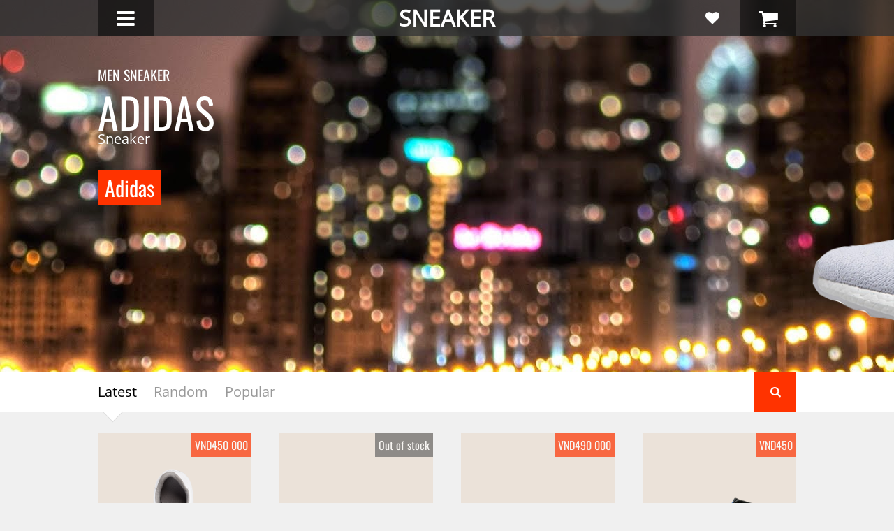

--- FILE ---
content_type: text/html; charset=UTF-8
request_url: http://www.sneaker.com.vn/
body_size: 47502
content:
<!DOCTYPE html>
<html class='v2' dir='ltr' xmlns='http://www.w3.org/1999/xhtml' xmlns:b='http://www.google.com/2005/gml/b' xmlns:data='http://www.google.com/2005/gml/data' xmlns:expr='http://www.google.com/2005/gml/expr'>
<head>
<link href='https://www.blogger.com/static/v1/widgets/335934321-css_bundle_v2.css' rel='stylesheet' type='text/css'/>
<meta content='width=device-width,initial-scale=1.0,minimum-scale=1.0,maximum-scale=1.0' name='viewport'/>
<script type='text/javascript'>//<![CDATA[
		var curl = window.location.href;if (curl.indexOf('m=1') != -1) {curl = curl.replace('m=1', 'm=0');window.location.href = curl;}
	//]]></script>
<meta content='text/html; charset=UTF-8' http-equiv='Content-Type'/>
<meta content='blogger' name='generator'/>
<link href='http://www.sneaker.com.vn/favicon.ico' rel='icon' type='image/x-icon'/>
<link href='http://www.sneaker.com.vn/' rel='canonical'/>
<link rel="alternate" type="application/atom+xml" title="SNEAKER - Atom" href="http://www.sneaker.com.vn/feeds/posts/default" />
<link rel="alternate" type="application/rss+xml" title="SNEAKER - RSS" href="http://www.sneaker.com.vn/feeds/posts/default?alt=rss" />
<link rel="service.post" type="application/atom+xml" title="SNEAKER - Atom" href="https://www.blogger.com/feeds/8470101749965596770/posts/default" />
<link rel="me" href="https://www.blogger.com/profile/13720197122962902481" />
<!--Can't find substitution for tag [blog.ieCssRetrofitLinks]-->
<meta content='Sneaker' name='description'/>
<meta content='http://www.sneaker.com.vn/' property='og:url'/>
<meta content='SNEAKER' property='og:title'/>
<meta content='Sneaker' property='og:description'/>
<title>
SNEAKER
</title>
<meta content='Sneaker' property='og:description'/>
<style type='text/css'>@font-face{font-family:'Open Sans';font-style:normal;font-weight:400;font-stretch:100%;font-display:swap;src:url(//fonts.gstatic.com/s/opensans/v44/memSYaGs126MiZpBA-UvWbX2vVnXBbObj2OVZyOOSr4dVJWUgsjZ0B4taVIGxA.woff2)format('woff2');unicode-range:U+0460-052F,U+1C80-1C8A,U+20B4,U+2DE0-2DFF,U+A640-A69F,U+FE2E-FE2F;}@font-face{font-family:'Open Sans';font-style:normal;font-weight:400;font-stretch:100%;font-display:swap;src:url(//fonts.gstatic.com/s/opensans/v44/memSYaGs126MiZpBA-UvWbX2vVnXBbObj2OVZyOOSr4dVJWUgsjZ0B4kaVIGxA.woff2)format('woff2');unicode-range:U+0301,U+0400-045F,U+0490-0491,U+04B0-04B1,U+2116;}@font-face{font-family:'Open Sans';font-style:normal;font-weight:400;font-stretch:100%;font-display:swap;src:url(//fonts.gstatic.com/s/opensans/v44/memSYaGs126MiZpBA-UvWbX2vVnXBbObj2OVZyOOSr4dVJWUgsjZ0B4saVIGxA.woff2)format('woff2');unicode-range:U+1F00-1FFF;}@font-face{font-family:'Open Sans';font-style:normal;font-weight:400;font-stretch:100%;font-display:swap;src:url(//fonts.gstatic.com/s/opensans/v44/memSYaGs126MiZpBA-UvWbX2vVnXBbObj2OVZyOOSr4dVJWUgsjZ0B4jaVIGxA.woff2)format('woff2');unicode-range:U+0370-0377,U+037A-037F,U+0384-038A,U+038C,U+038E-03A1,U+03A3-03FF;}@font-face{font-family:'Open Sans';font-style:normal;font-weight:400;font-stretch:100%;font-display:swap;src:url(//fonts.gstatic.com/s/opensans/v44/memSYaGs126MiZpBA-UvWbX2vVnXBbObj2OVZyOOSr4dVJWUgsjZ0B4iaVIGxA.woff2)format('woff2');unicode-range:U+0307-0308,U+0590-05FF,U+200C-2010,U+20AA,U+25CC,U+FB1D-FB4F;}@font-face{font-family:'Open Sans';font-style:normal;font-weight:400;font-stretch:100%;font-display:swap;src:url(//fonts.gstatic.com/s/opensans/v44/memSYaGs126MiZpBA-UvWbX2vVnXBbObj2OVZyOOSr4dVJWUgsjZ0B5caVIGxA.woff2)format('woff2');unicode-range:U+0302-0303,U+0305,U+0307-0308,U+0310,U+0312,U+0315,U+031A,U+0326-0327,U+032C,U+032F-0330,U+0332-0333,U+0338,U+033A,U+0346,U+034D,U+0391-03A1,U+03A3-03A9,U+03B1-03C9,U+03D1,U+03D5-03D6,U+03F0-03F1,U+03F4-03F5,U+2016-2017,U+2034-2038,U+203C,U+2040,U+2043,U+2047,U+2050,U+2057,U+205F,U+2070-2071,U+2074-208E,U+2090-209C,U+20D0-20DC,U+20E1,U+20E5-20EF,U+2100-2112,U+2114-2115,U+2117-2121,U+2123-214F,U+2190,U+2192,U+2194-21AE,U+21B0-21E5,U+21F1-21F2,U+21F4-2211,U+2213-2214,U+2216-22FF,U+2308-230B,U+2310,U+2319,U+231C-2321,U+2336-237A,U+237C,U+2395,U+239B-23B7,U+23D0,U+23DC-23E1,U+2474-2475,U+25AF,U+25B3,U+25B7,U+25BD,U+25C1,U+25CA,U+25CC,U+25FB,U+266D-266F,U+27C0-27FF,U+2900-2AFF,U+2B0E-2B11,U+2B30-2B4C,U+2BFE,U+3030,U+FF5B,U+FF5D,U+1D400-1D7FF,U+1EE00-1EEFF;}@font-face{font-family:'Open Sans';font-style:normal;font-weight:400;font-stretch:100%;font-display:swap;src:url(//fonts.gstatic.com/s/opensans/v44/memSYaGs126MiZpBA-UvWbX2vVnXBbObj2OVZyOOSr4dVJWUgsjZ0B5OaVIGxA.woff2)format('woff2');unicode-range:U+0001-000C,U+000E-001F,U+007F-009F,U+20DD-20E0,U+20E2-20E4,U+2150-218F,U+2190,U+2192,U+2194-2199,U+21AF,U+21E6-21F0,U+21F3,U+2218-2219,U+2299,U+22C4-22C6,U+2300-243F,U+2440-244A,U+2460-24FF,U+25A0-27BF,U+2800-28FF,U+2921-2922,U+2981,U+29BF,U+29EB,U+2B00-2BFF,U+4DC0-4DFF,U+FFF9-FFFB,U+10140-1018E,U+10190-1019C,U+101A0,U+101D0-101FD,U+102E0-102FB,U+10E60-10E7E,U+1D2C0-1D2D3,U+1D2E0-1D37F,U+1F000-1F0FF,U+1F100-1F1AD,U+1F1E6-1F1FF,U+1F30D-1F30F,U+1F315,U+1F31C,U+1F31E,U+1F320-1F32C,U+1F336,U+1F378,U+1F37D,U+1F382,U+1F393-1F39F,U+1F3A7-1F3A8,U+1F3AC-1F3AF,U+1F3C2,U+1F3C4-1F3C6,U+1F3CA-1F3CE,U+1F3D4-1F3E0,U+1F3ED,U+1F3F1-1F3F3,U+1F3F5-1F3F7,U+1F408,U+1F415,U+1F41F,U+1F426,U+1F43F,U+1F441-1F442,U+1F444,U+1F446-1F449,U+1F44C-1F44E,U+1F453,U+1F46A,U+1F47D,U+1F4A3,U+1F4B0,U+1F4B3,U+1F4B9,U+1F4BB,U+1F4BF,U+1F4C8-1F4CB,U+1F4D6,U+1F4DA,U+1F4DF,U+1F4E3-1F4E6,U+1F4EA-1F4ED,U+1F4F7,U+1F4F9-1F4FB,U+1F4FD-1F4FE,U+1F503,U+1F507-1F50B,U+1F50D,U+1F512-1F513,U+1F53E-1F54A,U+1F54F-1F5FA,U+1F610,U+1F650-1F67F,U+1F687,U+1F68D,U+1F691,U+1F694,U+1F698,U+1F6AD,U+1F6B2,U+1F6B9-1F6BA,U+1F6BC,U+1F6C6-1F6CF,U+1F6D3-1F6D7,U+1F6E0-1F6EA,U+1F6F0-1F6F3,U+1F6F7-1F6FC,U+1F700-1F7FF,U+1F800-1F80B,U+1F810-1F847,U+1F850-1F859,U+1F860-1F887,U+1F890-1F8AD,U+1F8B0-1F8BB,U+1F8C0-1F8C1,U+1F900-1F90B,U+1F93B,U+1F946,U+1F984,U+1F996,U+1F9E9,U+1FA00-1FA6F,U+1FA70-1FA7C,U+1FA80-1FA89,U+1FA8F-1FAC6,U+1FACE-1FADC,U+1FADF-1FAE9,U+1FAF0-1FAF8,U+1FB00-1FBFF;}@font-face{font-family:'Open Sans';font-style:normal;font-weight:400;font-stretch:100%;font-display:swap;src:url(//fonts.gstatic.com/s/opensans/v44/memSYaGs126MiZpBA-UvWbX2vVnXBbObj2OVZyOOSr4dVJWUgsjZ0B4vaVIGxA.woff2)format('woff2');unicode-range:U+0102-0103,U+0110-0111,U+0128-0129,U+0168-0169,U+01A0-01A1,U+01AF-01B0,U+0300-0301,U+0303-0304,U+0308-0309,U+0323,U+0329,U+1EA0-1EF9,U+20AB;}@font-face{font-family:'Open Sans';font-style:normal;font-weight:400;font-stretch:100%;font-display:swap;src:url(//fonts.gstatic.com/s/opensans/v44/memSYaGs126MiZpBA-UvWbX2vVnXBbObj2OVZyOOSr4dVJWUgsjZ0B4uaVIGxA.woff2)format('woff2');unicode-range:U+0100-02BA,U+02BD-02C5,U+02C7-02CC,U+02CE-02D7,U+02DD-02FF,U+0304,U+0308,U+0329,U+1D00-1DBF,U+1E00-1E9F,U+1EF2-1EFF,U+2020,U+20A0-20AB,U+20AD-20C0,U+2113,U+2C60-2C7F,U+A720-A7FF;}@font-face{font-family:'Open Sans';font-style:normal;font-weight:400;font-stretch:100%;font-display:swap;src:url(//fonts.gstatic.com/s/opensans/v44/memSYaGs126MiZpBA-UvWbX2vVnXBbObj2OVZyOOSr4dVJWUgsjZ0B4gaVI.woff2)format('woff2');unicode-range:U+0000-00FF,U+0131,U+0152-0153,U+02BB-02BC,U+02C6,U+02DA,U+02DC,U+0304,U+0308,U+0329,U+2000-206F,U+20AC,U+2122,U+2191,U+2193,U+2212,U+2215,U+FEFF,U+FFFD;}@font-face{font-family:'Oswald';font-style:normal;font-weight:400;font-display:swap;src:url(//fonts.gstatic.com/s/oswald/v57/TK3_WkUHHAIjg75cFRf3bXL8LICs1_FvsUtiZTaR.woff2)format('woff2');unicode-range:U+0460-052F,U+1C80-1C8A,U+20B4,U+2DE0-2DFF,U+A640-A69F,U+FE2E-FE2F;}@font-face{font-family:'Oswald';font-style:normal;font-weight:400;font-display:swap;src:url(//fonts.gstatic.com/s/oswald/v57/TK3_WkUHHAIjg75cFRf3bXL8LICs1_FvsUJiZTaR.woff2)format('woff2');unicode-range:U+0301,U+0400-045F,U+0490-0491,U+04B0-04B1,U+2116;}@font-face{font-family:'Oswald';font-style:normal;font-weight:400;font-display:swap;src:url(//fonts.gstatic.com/s/oswald/v57/TK3_WkUHHAIjg75cFRf3bXL8LICs1_FvsUliZTaR.woff2)format('woff2');unicode-range:U+0102-0103,U+0110-0111,U+0128-0129,U+0168-0169,U+01A0-01A1,U+01AF-01B0,U+0300-0301,U+0303-0304,U+0308-0309,U+0323,U+0329,U+1EA0-1EF9,U+20AB;}@font-face{font-family:'Oswald';font-style:normal;font-weight:400;font-display:swap;src:url(//fonts.gstatic.com/s/oswald/v57/TK3_WkUHHAIjg75cFRf3bXL8LICs1_FvsUhiZTaR.woff2)format('woff2');unicode-range:U+0100-02BA,U+02BD-02C5,U+02C7-02CC,U+02CE-02D7,U+02DD-02FF,U+0304,U+0308,U+0329,U+1D00-1DBF,U+1E00-1E9F,U+1EF2-1EFF,U+2020,U+20A0-20AB,U+20AD-20C0,U+2113,U+2C60-2C7F,U+A720-A7FF;}@font-face{font-family:'Oswald';font-style:normal;font-weight:400;font-display:swap;src:url(//fonts.gstatic.com/s/oswald/v57/TK3_WkUHHAIjg75cFRf3bXL8LICs1_FvsUZiZQ.woff2)format('woff2');unicode-range:U+0000-00FF,U+0131,U+0152-0153,U+02BB-02BC,U+02C6,U+02DA,U+02DC,U+0304,U+0308,U+0329,U+2000-206F,U+20AC,U+2122,U+2191,U+2193,U+2212,U+2215,U+FEFF,U+FFFD;}</style>
<style id='page-skin-1' type='text/css'><!--
/*
-----------------------------------------------------------------
Name:	 		SPOT COMMERCE
Version:		1.5.0
Designer: 		Tien Nguyen
URL:			sneeit.com
--------------------------------------------------------------------------- */
/* Variable definitions
====================
<Variable name="maincolor" description="Main Color" type="color" default="#FF3300"/>
<Group description="Body Object" selector="body">
<Variable name="body.font" description="Body Font" type="font" default="normal normal 16px Open Sans"/>
<Variable name="body.background.color" description="Body Background Color" type="color" default="#f0f0f0"/>
<Variable name="body.background" description="Body Background" type="background" color="#f0f0f0" default="$(color) none repeat scroll top left"/>
</Group>
<Variable name="emfont" description="Emphasis Font" type="font" default="normal normal 20px Oswald"/>
*/
/*Frameworks*/
* {
word-wrap: break-word!important;
}
body {
font:normal normal 16px Open Sans;
background: #f0f0f0 none repeat scroll top left;
position: relative;
padding: 0;
}
a {
color: #FF3300;
text-decoration: none;
cursor: pointer;
}
a img {
border: none;
}
.bfont {
font: normal normal 16px Open Sans;
}
.efont, .widget > h2 {
font: normal normal 20px Oswald;
}
.contact-form-button-submit {
font: normal normal 20px Oswald;
background-color: #FF3300;
background-image: none;
border: none;
-webkit-transition: all 200ms ease-in-out;
-moz-transition: all 200ms ease-in-out;
-o-transition: all 200ms ease-in-out;
transition: all 200ms ease-in-out;
}
.contact-form-button-submit:hover {
border: none;
}
.checkout-page .contact-form-button-submit {
font: normal normal 16px Open Sans;
}
/*FRAME WORK*/
#_atssh {
display: none;
}
/*override system*/
.section, .widget {
margin: 0;
padding: 0;
}
/*color*/
.color {
color: #FF3300;
}
.white {
color: white;
}
.black {
color: black;
}
.green  {
color: #9c0;
}
.grey {
color: #ccc;
}
/*background color*/
.color-bg {
background-color: #FF3300;
}
.white-bg {
background-color: white;
}
.black-bg {
background-color: black;
}
.green-bg {
background-color: #9c0;
}
.grey-bg {
background-color: #ccc;
}
/*color hover*/
.color-hover:hover {
color: #FF3300;
}
.white-hover:hover {
color: white;
}
.black-hover:hover {
color: black;
}
.green-hover:hover {
color: #9c0;
}
.grey-hover:hover {
color: #ccc;
}
/*background color hover*/
.color-bg-hover:hover {
background-color: #FF3300;
}
.white-bg-hover:hover {
background-color: white;
}
.black-bg-hover:hover {
background-color: black;
}
.green-bg-hover:hover {
background-color: #9c0;
}
.grey-bg-hover:hover {
background-color: #ccc;
}

--></style>
<style type='text/css'>

.block,.clear{display:block}iframe,img,object{max-width:100%}.ease,.ease *,.natural-thumbnail img{-webkit-transition:all .2s ease-in-out;-moz-transition:all .2s ease-in-out;-o-transition:all .2s ease-in-out}.wide{width:1000px;margin-left:auto;margin-right:auto}.table,.tr{width:100%}.clear{clear:both;float:none}.tcenter{text-align:center}.tleft{text-align:left}.tright{text-align:right}.left{float:left;clear:left}.right{float:right;clear:right}.abs{position:absolute}.rel{position:relative}.right0{right:0}.left0{left:0}.top0{top:0}.bot0{bottom:0}.inb{display:-moz-inline-stack;display:inline-block;zoom:1}.mar0{margin:0}.pad0{padding:0}.table{display:table}.tr{display:table-row}.td{display:table-cell;vertical-align:middle}.lay0{z-index:0}.lay1{z-index:1}.lay2{z-index:2}.lay3{z-index:3}.lay4{z-index:4}.lay5{z-index:5}.lay6{z-index:6}.lay7{z-index:7}.lay8{z-index:8}.lay9{z-index:9}img{height:auto}#admin-section,.hide{display:none}.natural-thumbnail{overflow:hidden;display:block;z-index:1}.natural-thumbnail img{display:block;height:auto;width:auto;max-width:9999px;max-height:9999px;margin:auto;transition:all .2s ease-in-out}#LinkList1,.hbtn,.hbtn .table{height:100%}.natural-thumbnail img:hover{-ms-transform:scale(1.2,1.2);-webkit-transform:scale(1.2,1.2);transform:scale(1.2,1.2)}.ptr{cursor:pointer}.upper{text-transform:uppercase}.lower{text-transform:lowercase}.u,.u-hover:hover{text-decoration:underline}.b,.b-hover:hover{font-weight:700}#footer-pages li a,.b_{font-weight:400}.i,i-hover:hover{font-style:italic}.u_{text-decoration:none}.i_{font-style:normal}.ease,.ease *{transition:all .2s ease-in-out}.ajax_loading_img{position:absolute;top:28%;left:48%}#header-1{background:#333;background:rgba(51,51,51,.8)}.Header .blog-title{margin:0;padding:10px 0;line-height:1em}.hbtn{background:#222;background:rgba(0,0,0,.5);width:80px;font-size:30px}.hbtn:hover{background:#000;background:rgba(0,0,0,1)}a.wishlist-toggle{right:80px;background:0 0;font-size:20px}#LinkList1{position:absolute;top:0}#header ul.menu{top:100%;position:absolute;padding:0;min-width:300px;display:none}#header ul.menu li{display:block;text-align:left;padding:0;margin:0}#header ul.menu li a{padding:15px;display:block;background:#111}#header ul.menu li a:hover{color:#fff;background:#252525}#header ul.menu li a{color:#CCC;font-size:14px;border-bottom:1px solid #191919}#header ul.menu li a.sub{color:#999;font-size:13px}#header ul.menu li a.sub .tab{margin:0 0 0 15px}#slider{min-height:480px;overflow:hidden;opacity:0}#slider .slide{position:absolute;width:100%;height:100%}#slider .slide .image{top:40px;left:100%}#slider .slide .image img{height:400px;width:auto;max-width:9999px}#slider .slide-content-wrapper{width:200%;height:100%;position:absolute}#slider .slide a.slide-content{z-index:1}#slider .slide a.pre_title{font-size:28px}#slider .slide a.title{font-size:60px}#slider .slide a.caption{font-size:20px;line-height:1.5em;margin:0 0 30px}#slider .slide a.button{font-size:30px;padding:10px;line-height:1;word-wrap:normal!important;text-align:center}#slider .slide-control{font-size:100px;top:30%;line-height:1em;opacity:.7;text-shadow:2px 1px 2px rgba(0,0,0,1);z-index:2}#slider .slide-control:hover{opacity:1}#slider .slide-control.slide-left{right:100%;padding-right:10px}#slider .slide-control.slide-right{left:100%;padding-left:10px}#bar{border-bottom:1px solid #ddd}#bar .inner{padding:15px 0}#bar .tabs a{margin:0 20px 0 0;font-size:20px;color:#999}#bar .tabs a.active,#bar .tabs a.active span{color:#000}#bar .arrow{-ms-transform:rotate(45deg);-webkit-transform:rotate(45deg);transform:rotate(45deg);width:20px;height:20px;border-bottom:1px solid #DDD;border-right:1px solid #DDD;bottom:-11px;left:10px}#home-random,#popular-items{display:none}.breadcrumb{max-width:80%}.breadcrumb .sep{color:#ccc;margin:0 20px}a.search-toggle{width:60px;height:100%;text-align:center}a.search-toggle .table{height:100%}.search-overlay{position:absolute;top:0;left:0;width:100%;height:100%;background:#000;opacity:.7;z-index:99;display:none}#search-form{position:fixed;width:80%;top:100%;left:10%;z-index:100;opacity:0}#search-text{border:2px solid #FFF;background:0 0;color:#FFF;padding:20px;font-size:20px;font-style:italic;display:block;width:100%;box-sizing:border-box}.index-post{float:left;margin:30px 0 0;position:relative}.index-post.small{width:22%;margin-left:4%}.index-post.small.quad{margin-left:0;clear:left}.index-post.big{width:30%;margin-left:5%}.index-post.big.triple{margin-left:0;clear:left}.index-post .natural-thumbnail{width:100%;height:290px;background:#EBE2D9}.index-post a.add-to-cart{font-size:11px}.index-post .content h2{margin:10px 0 0;max-height:1.3em;overflow:hidden;line-height:1.3em;font-size:18px}#blog-pager{clear:both;margin:1.5em 0 0;height:6em}#blog-pager a{padding:10px 20px;border:1px solid}.index-post .property{position:absolute;right:0;top:0;padding:5px;color:#FFF;opacity:.7;font-size:16px}.index-post .property.on-sale>*{display:block;text-align:center}.index-post .property.on-sale .old{opacity:.7;text-decoration:line-through}.index-post .property.on-sale .current{font-size:24px}.index-post .property.out-of-stock{background:#666}#popular-items{display:none;padding:0 0 40px}#home-random{margin-bottom:30px}#home-horizon #Image1{position:absolute;top:0;left:0;width:100%;height:100%;background:#000;opacity:.7;z-index:0;margin:0;padding:0}#home-horizon .widget{z-index:1;position:relative}.home-horizon-inner{padding:0 0 35px}#home-horizon-section{margin:0}#home-horizon-section .widget{padding:35px 0 0;color:#fff;float:left;margin:0}#home-horizon-section .widget.Text{width:35%;margin-left:5%}#home-horizon-section .widget.ContactForm{width:60%;clear:left}#home-horizon-section .widget.ContactForm .contact-form-widget{height:auto;max-width:9999px}#home-horizon-section .widget.ContactForm .contact-form-widget .contact-form-email,#home-horizon-section .widget.ContactForm .contact-form-widget .contact-form-email-message,#home-horizon-section .widget.ContactForm .contact-form-widget .contact-form-name{max-width:9999px;padding:15px;display:block;border:1px solid #fff;background:0 0;color:#fff;height:auto;box-sizing:border-box;font-size:16px;-webkit-transition:all .2s ease-in-out;-moz-transition:all .2s ease-in-out;-o-transition:all .2s ease-in-out;transition:all .2s ease-in-out}#home-horizon-section .widget.ContactForm .contact-form-widget .contact-form-email-message:focus,#home-horizon-section .widget.ContactForm .contact-form-widget .contact-form-email:focus,#home-horizon-section .widget.ContactForm .contact-form-widget .contact-form-name:focus{background-color:#000;background-color:rgba(0,0,0,.4)}#home-horizon-section .widget.ContactForm .contact-form-button-submit{height:auto;text-transform:uppercase;font-weight:400;cursor:pointer;padding:10px 30px}#home-horizon-section .widget.Text{color:#ddd}#home-horizon-section .widget.Text b{color:#fff}#home-horizon-section .widget.Text span.icon{margin:0 .5em 0 0;opacity:.8}#home-horizon-section .widget>h2{margin:0 0 20px;color:#fff}div#home-horizon-section-2{color:#FFF}div#home-horizon-section-2 .widget{width:30%;float:left;margin:0 0 0 5%;padding:30px 0 0}div#home-horizon-section-2 .widget.triple{clear:left;margin:0}#home-sticky{padding:30px 0 0}#home-sticky .widget{padding:0 0 30px}#home-sticky .widget#Label1 select[name=collection-list]{margin:0 0 0 1em;padding:10px;background:0 0;font-size:16px}#home-sticky .widget#Label1 .body .inner{display:none}#home-sticky .widget#Label1 .body .inner.active{display:block}#home-sticky .widget#Label1 .body .inner .collection-content{min-height:150px}#home-sticky .widget#Label1 .body .inner .more{display:block;clear:both;border:1px solid;padding:10px 0;text-align:center;margin:30px 0 0}#footer-1{background:#fff;border-top:1px solid #DDD;padding:20px 0}#footer-1 .FollowByEmail{float:left}#footer-1 .FollowByEmail .title{float:left;margin:0 10px 0 0;font-size:30px;color:#333;line-height:40px}#footer-1 .FollowByEmail form{float:left}#footer-1 .FollowByEmail form .follow-by-email-address{font-size:14px;padding:0 20px 0 40px;display:block;margin:0;border:1px solid #CCC;background:#f0f0f0;float:left;height:40px;line-height:40px;box-sizing:border-box}#footer-1 .FollowByEmail form .follow-by-email-submit{display:block;border:none;float:left;margin:0 0 0 10px;height:40px;line-height:40px;padding:0 1em}#footer-1 .FollowByEmail form .icon{position:absolute;top:10px;left:10px;font-size:20px;color:#ccc}#footer-3,.post.hentry .comment-count-link{color:#999}#footer-1 .LinkList{float:right}#footer-1 .LinkList #social-links li{display:inline}#footer-1 .LinkList #social-links li a{font-size:40px;display:inline-block;margin:0 0 0 20px;line-height:40px}#footer-pages,.comments .comments-content .comment-content,.comments .comments-content .comment-header{line-height:1}#footer-2{background:#333;padding:20px}#footer-pages li{display:inline;padding:0;margin:0}#footer-pages li:first-child .sep{display:none}#footer-pages{padding:0;margin:0;font-size:12px}#footer-pages li .sep{color:#999;margin:0 20px}#footer-3{padding:20px 0;font-size:10px}#footer-3 .trans{text-transform:none}.post.hentry{margin:30px 0 0}.post.hentry .post-title{font-size:26px}.post.hentry .desc-image-list{float:left;width:320px;max-width:100%;position:relative;margin:0 20px 10px 0}.post.hentry .desc-image-list .full{height:400px;width:100%;position:relative;margin:0 0 10px}.post.hentry .desc-image-list .full .natural-thumbnail{background:#E5DDD2;position:absolute;height:100%;width:100%}.post.hentry .desc-image-list .thumb{text-align:center}.post.hentry .desc-image-list .thumb .natural-thumbnail{display:inline-block;margin:0 5px 10px;zoom:1;width:60px;height:70px;background:#E5DDD2}.post.hentry .header{margin:0 0 0 340px}.post.hentry div.post-header-meta-1{font-size:12px;padding:10px 0;margin:0 0 20px;border-bottom:1px solid #ddd}.post.hentry div.post-header-meta-1 .sep{margin:0 1em;color:#ccc}.post.hentry .post-header-meta-2{margin:0 0 20px;font-size:14px}.post.hentry .post-header-meta-2 span.price-label{font-size:13px}.post.hentry .post-header-meta-2 .old-price{text-decoration:line-through;color:#ccc;font-size:16px}.post.hentry .post-header-meta-2 span{margin:0 1em 0 0}.post.hentry .post-header-meta-2 .cur-price{font-size:20px;font-weight:700}.post.hentry .post-header-meta-2 .on-sale{padding:5px 10px;-webkit-border-radius:100px;-moz-border-radius:100px;border-radius:100px}.post.hentry .post-header-meta-2 .out-of-stock{background:#ccc;padding:5px 10px;-webkit-border-radius:100px;-moz-border-radius:100px;border-radius:100px}.post-tags.post-share .addthis_toolbox{float:right}.post-tags.post-share .tags{float:left}.post-line{margin:0 0 20px;padding:0 0 20px;border-bottom:1px solid #ddd}.post-tags.post-share{color:#999}.post-description h1{font-size:28px;font-weight:400;margin:.5em 0 .3em}.post-description h2{font-size:22px;font-weight:400;margin:1em 0 .5em}.post-description h3{font-size:18px;font-weight:400;margin:1.2em 0 1em}.post-description h4{font-size:16px}.post-description h5{font-size:14px}.post-description h6{font-size:12px}.post-description ol,.post-description ul{font-size:14px}h2.post-line-heading{font-size:26px;color:#666;margin:0 0 .5em;font-weight:700}.post-similar .index-post{margin-top:10px}.comment-footer{margin:0}.comments .comments-content .user,.comments .comments-content .user *{font-size:12px;font-weight:400}.comments .comments-content .icon.blog-author{display:none}.comments .comments-content .datetime a{font-size:12px;color:#999}.comments .comments-content .comment-content{text-align:left;word-wrap:break-word;font-size:14px;line-height:1.5em}.comments .comment .comment-actions a,.comments .comment .comment-actions span{text-transform:uppercase;font-size:10px;padding-top:0;line-height:1em}.comments .comment .comment-actions a{display:inline-block;zoom:1}.comment-actions{line-height:1em;display:block}.comment-thread>ol>li{padding-top:0!important}.comment-thread>ol>li>.comment-block{position:relative;background:#fff;padding:10px;border-bottom:1px solid #ddd;margin:0 0 0 50px}.comment-thread>ol>li>.comment-block .arrow{background:#fff;width:10px;height:10px;position:absolute;-ms-transform:rotate(45deg);-webkit-transform:rotate(45deg);transform:rotate(45deg);left:-5px}.comments .comments-content .inline-thread{padding:0}.comments .comments-content .comment-replies{margin:0 0 0 50px}.comments .thread-toggle{font-size:10px;text-transform:uppercase;margin:0;display:block}.comments .thread-expanded .thread-arrow{margin:0}.comments .comments-content .inline-thread .comment{padding:10px 0 0;margin:10px 0 0;border-top:1px solid #ddd}.comments .comments-content .inline-thread .comment .avatar-image-container img{width:24px!important;height:auto!important}.comments .comments-content .inline-thread .comment .avatar-image-container{max-width:none!important;width:auto!important;max-height:none!important;height:auto!important}.wide,h1.title-404{max-width:100%}.comments .comments-content .inline-thread .comment .comment-block{margin-left:33px}.comments .continue a{padding:10px;margin:15px 0 0;border:1px solid #DDD;font-weight:400;overflow:hidden;background:#fff;color:#000;-moz-box-shadow:inset 0 0 10px #eee;-webkit-box-shadow:inset 0 0 10px #eee;box-shadow:inset 0 0 10px #eee;display:block}.comments .comments-content .comment-thread>.continue{display:none}.comments .continue.comment-cancel-form a{background:0 0;border:none;color:inherit;-moz-box-shadow:none;-webkit-box-shadow:none;box-shadow:none}.post-header-action-buttons{padding:40px 0 0;float:left}.post-header-action-buttons .action-button-wrapper{float:left;margin:0 20px 0 0}.post-header-action-buttons .action-button-wrapper a{padding:10px;display:block;font-size:18px;-webkit-border-radius:4px;-moz-border-radius:4px;border-radius:4px}.post-header-action-buttons .change-cart-counter-button{position:absolute;font-size:30px;bottom:95%;left:2.8pc;line-height:1}.post-header-action-buttons .add-to-cart-down{bottom:auto;top:90%}.hbtn .number{font-size:12px;padding:0 4px;-webkit-border-radius:4px;-moz-border-radius:4px;border-radius:4px;margin:-13px 0 0 47px}.cart-toggle-wrapper:hover .hbtn.cart-toggle{background:#fff;color:#000}.shopping-msg{margin:40px 0 0}.shopping-msg .icon{padding:0 5px}#header-1-section{position:relative;z-index:2}.ajax-loader{display:block;margin:auto;clear:both}.cart-content .cart-item-thumb img{float:left;width:50px;height:auto}.cart-content .cart-text{margin:0 0 0 60px}.cart-content .cart-text a.cart-item-title{display:block}.cart-content .cart-item{padding:0 40px 10px 0;min-width:260px;border-bottom:1px solid #eee;margin:0 0 10px;position:relative}.cart-content .cart-item .cart-item-remove{position:absolute;background:#ddd;display:block;top:20%;right:10px;padding:1px 5px;color:#999;cursor:pointer}.cart-content .cart-item .quantity{color:#999}.cart-content{text-align:left;padding:10px;display:none;-moz-box-shadow:1px 1px 2px #ccc;-webkit-box-shadow:1px 1px 2px #ccc;box-shadow:1px 1px 2px #ccc}.cart-content .cart-item .cart-item-remove:hover{background:#ccc;color:#000}.cart-content .total{font-size:24px;margin:0;text-align:center}.cart-content .buttons{margin:10px 0 0;text-align:center}.cart-content .buttons .button{padding:5px 10px;margin:0 10px 5px 0}.cart-toggle-wrapper:hover .cart-content{display:block}.cart-toggle-wrapper.disabled:hover .cart-content,body.cart #blog-pager,body.checkout #blog-pager{display:none}.blog-posts.hfeed.wishlist-page{padding-bottom:30px}.wishlist-page .remove-from-wishlist{font-size:12px}.empty-msg{font-size:30px;margin:40px 0 0;font-style:italic}.cart-page{margin:0 0 100px}table.cart-page-table{width:100%;margin:40px 0 0;background:#fff;border-top:1px solid #ddd;border-left:1px solid #ddd}table.cart-page-table thead{text-transform:uppercase;font-size:12px}table.cart-page-table thead th{border-right:1px solid #ddd;border-bottom:1px solid #ddd;padding:10px;text-align:left}table.cart-page-table tbody td{padding:10px;border-right:1px solid #DDD;border-bottom:1px solid #ddd}table.cart-page-table tbody td.product-remove,table.cart-page-table tbody td.product-thumbnail{text-align:center}table.cart-page-table tbody td.product-thumbnail img{width:40px;height:auto}table.cart-page-table tbody td.product-name{font-size:14px}table.cart-page-table thead th.product-quantity{text-align:left;text-align:center}table.cart-page-table tbody td.product-quantity .quantity.buttons_added{text-align:center}table.cart-page-table tbody td.product-quantity .quantity.buttons_added input[type=number]{width:3em}.cart-page .ajax-loader{margin-top:40px;margin-bottom:40px}.cart-page-subtotal{font-size:20px;margin:10px 0}.cart-page-subtotal .label{color:#999}.cart-page-subtotal .subtotal-value{font-size:40px}.cart-page-buttons a{padding:10px;margin:0 10px 10px 0;font-size:20px;-moz-box-shadow:1px 1px 5px #ccc;-webkit-box-shadow:1px 1px 5px #ccc;box-shadow:1px 1px 5px #ccc}.checkout-page{margin:40px 0 100px}.checkout-page form.checkout input[type=text],.checkout-page form.checkout select,.checkout-page form.checkout textarea{display:block;width:100%;padding:10px;border:1px solid #CCC;border-image-source:initial;border-image-slice:initial;border-image-width:initial;border-image-outset:initial;border-image-repeat:initial;box-sizing:border-box}.checkout-page form.checkout select{padding:4px 0;text-indent:10px;height:38px;line-height:30px;cursor:pointer}.checkout-page form.checkout label{display:block;font-size:12px}.checkout-page form.checkout label.checkbox{display:inline;font-size:20px}.checkout-page form.checkout .col-1{width:48%;float:left;margin:0 4% 0 0}.checkout-page form.checkout .col-2{width:48%;float:left}.checkout-page form.checkout label .required{color:red}.checkout-page form.checkout textarea{height:110px}.checkout-page .shop_table{text-align:left;width:100%;border-left:1px solid #ddd;border-top:1px solid #ddd;background:#fff;margin:10px 0}.checkout-page .shop_table thead{text-transform:uppercase;font-weight:400}.checkout-page .shop_table tbody{font-size:12px}.checkout-page .shop_table thead th.product-name{width:70%}.checkout-page .shop_table td,.checkout-page .shop_table th{padding:10px;border-right:1px solid #ddd;border-bottom:1px solid #ddd}.checkout-page .shop_table tfoot{background:#ffffe0}.checkout-page .action-buttons .button{padding:10px 20px;margin:10px 15px 0 0;font-size:20px;-moz-box-shadow:1px 1px 2px #CCC;-webkit-box-shadow:1px 1px 2px #CCC;box-shadow:1px 1px 2px #CCC;height:auto;cursor:pointer}.checkout-page .contact-form-error-message-with-border,.checkout-page .contact-form-inner,.checkout-page .contact-form-success-message{display:none}.checkout-page .paypal-img{background:#fafad2;border:1px solid orange;font-weight:700;font-style:italic;padding:5px 10px;margin:0 0 0 .5em;-webkit-border-radius:4px;-moz-border-radius:4px;border-radius:4px}.checkout-page .paypal-img .pay{color:#00008b}.checkout-page .paypal-img .pal{color:#009CDE}.checkout-page div.payment-methods{background:#f4f4f4;padding:10px;margin:20px 0;font-size:14px;border-bottom:1px solid #DDD;border-right:1px solid #DDD}.checkout-page div.payment-methods li{display:block}.checkout-page div.payment-methods ul{padding:0}.checkout-page div.payment-methods li label{font-weight:700;cursor:pointer}.checkout-page div.payment-methods .payment_box{background:#fff;padding:10px 15px;margin:10px 0;border-bottom:1px solid #eee;border-right:1px solid #eee;position:relative}.checkout-page div.payment-methods .payment_box p{margin:0}.checkout-page div.payment-methods .payment_box:after{content:"";display:block;border:8px solid #fff;border-right-color:transparent;border-left-color:transparent;border-top-color:transparent;position:absolute;top:0;left:0;margin:-1em 0 0 2em}.checkout-page .checkout-step-2{background:#fff;padding:30px;line-height:1.5em}.checkout-page .checkout-step-2 ul.order_details{padding:0}.checkout-page .checkout-step-2 ul.order_details li{display:block;float:left;margin:0 0 30px 20px;padding:0 0 0 20px;border-left:1px dashed #bbb;font-size:12px;line-height:2em}.checkout-page .checkout-step-2 ul.order_details li.order{margin:0;padding:0;border:none}.checkout-page .checkout-step-2 p{display:block;clear:both;margin:0 0 1em}.checkout-page .checkout-step-2 h2{display:block;clear:both;margin:30px 0 10px;font-weight:400}.checkout-page .checkout-step-2 h3{margin:30px 0 20px;display:block;clear:both;font-size:28px;font-weight:400}.checkout-page .checkout-step-2 ul.order_details li.account_number{margin:0;padding:0;border:none}.checkout-page .checkout-step-2 dl.customer_details{border:3px double #CCC;padding:.5em}.checkout-page .checkout-step-2 dl.customer_details dt{text-decoration:underline;font-size:12px;font-weight:400}.checkout-page .checkout-step-2 dl.customer_details dd{margin:0 0 .5em}.checkout-page .checkout-step-2 .col2-set.addresses .col-1{float:left;width:48%}.checkout-page .checkout-step-2 .col2-set.addresses .col-2{float:left;width:48%;margin:0 0 0 4%}.checkout-page .checkout-step-2 .col2-set.addresses .col-1.full{float:none;width:100%}.static-page .post-title{margin:0 0 20px}.static-page .addthis_toolbox{margin:20px 0 0;float:left}.p-404{text-align:center;margin:40px 0}h1.title-404{border:1px solid #CCC;padding:10px;margin:0 auto 10px;width:500px;font-size:40px}.icon-404{font-size:90px}.msg-1-404{font-size:26px;margin:10px 0;color:#999}.msg-2-404{font-size:20px}#search-form.search-404{position:static;margin:30px auto 0;opacity:1}#search-form.search-404 #search-text{background:#ddd;text-align:center;-moz-box-shadow:inset 0 0 10px #BBB;-webkit-box-shadow:inset 0 0 10px #BBB;box-shadow:inset 0 0 10px #BBB}@media screen and (max-width:999px){.wide{max-width:94%}#footer-1 .LinkList{float:none;clear:both;margin:0}#footer-1 .LinkList ul{padding:0}#footer-1 .LinkList #social-links li a{margin:20px 20px 0 0}}@media screen and (max-width:899px){.post-header-action-buttons .action-button-wrapper.add-to-wishlist-button-wrapper{margin:40px 0 0;clear:both}.post.hentry .desc-image-list{width:280px}.post.hentry .header{margin:0 0 0 300px}}@media screen and (max-width:799px){.index-post.small{width:48%;margin-left:4%}.index-post.small.even,.index-post.small.quad{margin-left:0;clear:left}.index-post.big .natural-thumbnail{height:180px}}@media screen and (max-width:699px){#slider .slide a.pre_title{font-size:20px}#slider .slide a.title{font-size:45px;line-heading:1.3em}#slider .slide a.caption{font-size:16px;line-height:1.3em;margin:0 0 20px}#slider .slide a.button{font-size:20px}.index-post.big .natural-thumbnail{height:170px}#home-horizon-section .widget,#home-horizon-section .widget.ContactForm,#home-horizon-section .widget.Text,#home-horizon-section-2 .widget{width:100%!important;float:none!important;clear:none!important;margin-left:0!important}#footer-1 .FollowByEmail{float:none}#footer-1 .FollowByEmail form{float:none;clear:both}#footer-1 .FollowByEmail .title{float:none;clear:both;margin:0 0 10px}.post.hentry .desc-image-list{width:100%;float:none}.post.hentry .header{margin:20px 0 0}.post-header-action-buttons .action-button-wrapper.add-to-wishlist-button-wrapper{margin:0;clear:none}.checkout-page form.checkout .col-1,.checkout-page form.checkout .col-2{width:100%;margin:0;clear:none}}@media screen and (max-width:499px){.blog-title img{max-width:150px;height:auto}.hbtn{width:50px;font-size:20px}a.wishlist-toggle{right:50px}.hbtn .number{margin:-13px 0 0 30px;font-size:10px;font-weight:700}#slider .slide a.pre_title{font-size:18px}#slider .slide a.title{font-size:40px;line-heading:1.2em}#slider .slide a.caption{font-size:14px}#slider .slide a.button{font-size:18px}#bar .tabs a{font-size:15px}.index-post.big .natural-thumbnail,.index-post.small .natural-thumbnail{height:150px}#home-sticky .widget#Label1 select[name=collection-list]{display:block;clear:both;margin:10px 0 0}#footer-1 .FollowByEmail form .follow-by-email-submit{clear:both;float:none;margin:10px 0 0;width:100%}#footer-1 .FollowByEmail form .follow-by-email-address{float:none;clear:both;width:100%}#footer-1 .FollowByEmail form{width:100%;display:block}#footer-1 .FollowByEmail{float:none}.post-header-action-buttons .action-button-wrapper.add-to-wishlist-button-wrapper{margin:40px 0 0;clear:both}table.cart-page-table *{font-size:11px}table.cart-page-table tbody td.product-thumbnail,table.cart-page-table thead th.product-thumbnail{display:none}}@media screen and (max-width:399px){.index-post.big,.index-post.big.triple{width:100%;margin-left:0;clear:both}.index-post.big .natural-thumbnail{height:250px}#footer-pages li{line-height:2em}}@media screen and (max-width:320px){.index-post.small,.index-post.small.even,.index-post.small.quad{width:100%;margin-left:0;clear:both}.index-post.small .natural-thumbnail{height:250px}#slider .slide a.button{min-width:150px;text-align:center;display:inline-block;zoom:1}}@media print{#bar,#blog-pager,#footer,#header,.post-similar{display:none!important}}
</style>
<!-- end check of RTL -->
<!--[if lt IE 8]> <style type="text/css"> </style> <![endif]-->
<!--[if lt IE 9]> <style type="text/css"> </style> <![endif]-->
<link href='http://netdna.bootstrapcdn.com/font-awesome/4.1.0/css/font-awesome.css' rel='stylesheet'/>
<link href='https://www.blogger.com/dyn-css/authorization.css?targetBlogID=8470101749965596770&amp;zx=9636dc52-b0ed-412b-a75f-0826f97a07b0' media='none' onload='if(media!=&#39;all&#39;)media=&#39;all&#39;' rel='stylesheet'/><noscript><link href='https://www.blogger.com/dyn-css/authorization.css?targetBlogID=8470101749965596770&amp;zx=9636dc52-b0ed-412b-a75f-0826f97a07b0' rel='stylesheet'/></noscript>
<meta name='google-adsense-platform-account' content='ca-host-pub-1556223355139109'/>
<meta name='google-adsense-platform-domain' content='blogspot.com'/>

</head>
<body class='index'>
<div class='no-items section' id='top-widgets' name='Top Widgets'></div>

<div class="home wrapper">
<!-- header start -->
<div id='header'>
<div id='header-1'>
<div class='wide tcenter rel'>
<div class='section' id='header-1-section'><div class='widget Header' data-version='1' id='Header1'>
<h1 class='blog-title'>
<a class='white color-hover' href='http://www.sneaker.com.vn/' title='SNEAKER'>
SNEAKER
</a>
</h1>
<a class='wishlist-toggle block abs top0 right0 hbtn white hide green-hover' href='/?page=wishlist'>
<span class='table'>
<span class='tr'>
<span class='td'>
<i class='fa fa-heart'></i>
</span>
</span>
</span>
</a>
<div class='cart-toggle-wrapper'>
<a class='cart-toggle block abs top0 right0 hbtn white hide'>
<span class='table'>
<span class='tr'>
<span class='td'>
<i class='fa fa-shopping-cart'></i>
</span>
</span>
</span>
</a>
</div>
</div><div class='widget LinkList' data-version='1' id='LinkList1'>
<a class='menu-toggle block abs top0 left0 hbtn white'>
<span class='table'>
<span class='tr'>
<span class='td'>
<i class='fa fa-bars'></i>
</span>
</span>
</span>
</a>
<ul class='menu lay2'>
<li><a href='http://www.sneaker.com.vn/'>Home</a></li>
<li><a href='http://www.sneaker.com.vn/'>Contact us</a></li>
<li><a href='http://www.sneaker.com.vn/'>Intro</a></li>
</ul>
</div><div class='widget Image' data-version='1' id='Image2'>
					<style type="text/css">
						#header {background-image: url(https://blogger.googleusercontent.com/img/b/R29vZ2xl/AVvXsEhKN2oNGzfw2iUIVKKJJRpjjMhQaY88nRKLkhBEiXh_imqfhc0QoPIgX2XmvniIia673i30YRfgrlvjNnQzmRV9wo8bm-H4RDDoIURiD9PpHu65ww30zzNeJLGBl5eQtsn0ek9wJ2SKdJ4/s1600/City-Lights-Blur.jpg);}
					</style>
					</div></div>
</div>
</div>
<div class='wide'>
<div class='no-items section' id='before-slider' name='Before Slider'></div>
</div>
<div id='header-2'>
<div class='image-list rel' id='slider'>
<div class='section-label section' id='slider-label'><div class='widget HTML' data-version='1' id='HTML100'>
</div></div>
<div class='section' id='slider-section'><div class='widget Image' data-version='1' id='Image3'>
<h2>ADIDAS [MEN SNEAKER]</h2>
<div class='widget-content'>
<img alt='ADIDAS [MEN SNEAKER]' height='387' id='Image3_img' src='https://blogger.googleusercontent.com/img/b/R29vZ2xl/AVvXsEh1lgD6Ua7pmOUmdm3gqeM8mevha_Gm5jbSU5np_l7EdSCPVQEaMvFGVEvFBfgEoF3wJoy78wnf1tkHNSt75duWLZWcJ89xdwxj6np5eATfdaHzHhZaaaZ_Nb61wNd0SNxSaBtbbWzpUAI/s1600/adidas-x-Sneakerboy-x-Wish-x-Sneaker-Exchange-Pure-Boost-White.png' width='640'/>
<br/>
<span class='caption'>Sneaker [Adidas]</span>
</div>
<div class='clear'></div>
</div><div class='widget Image' data-version='1' id='Image4'>
<h2>ADIDAS [YEEZY]</h2>
<div class='widget-content'>
<img alt='ADIDAS [YEEZY]' height='637' id='Image4_img' src='https://blogger.googleusercontent.com/img/b/R29vZ2xl/AVvXsEhYxBjoo7s-HhHVCbIsFnJa3_1qYnc12u6iuGZjhan0RtQMRxJ1QyLY6lTXswP5FPjNxIyRaVQ0FdX_Xo06ZVezAL5p4YJpO7ZqamXIU-lGJyfDyAVmBUBQjnO5FFSr5JRaadnSHTGvyvQ/s1600/yeezy_350V2.png' width='1100'/>
<br/>
<span class='caption'>YEEZY [Adidas]</span>
</div>
<div class='clear'></div>
</div>
</div>
</div>
</div>
</div>
<div class='white-bg' id='bar'>
<div class='wide inner rel'>
<div class='tabs'>
<a class='latest active'><span class='color-hover'><span class='trans' data-key='Latest'>Latest</span></span></a>
<a class='random'><span class='color-hover'><span class='trans' data-key='Random'>Random</span></span></a>
<a class='popular'><span class='color-hover'><span class='trans' data-key='Popular'>Popular</span></span></a>
</div>
<a class='search-toggle block abs right0 top0 color-bg white black-bg-hover'>
<span class='table'>
<span class='tr'>
<span class='td'>
<i class='fa fa-search'></i>
</span>
</span>
</span>
</a>
<div class='arrow white-bg ease abs lay1'></div>
</div>
</div>
<!-- header end -->
<!-- primary start -->
<div id='primary'>
<div class='wide section' id='blog'><div class='widget Blog' data-version='1' id='Blog1'>
		<div class="blog-posts hfeed index">
			
<div class='index-post small shopping-item' data-id='6716750580471647673'>
<a class='natural-thumbnail' href='http://www.sneaker.com.vn/2018/03/marcos-dario-action-sneaker-white.html'>
<img alt='natural-thumbnail' class='shopping-thumb' src='https://blogger.googleusercontent.com/img/b/R29vZ2xl/AVvXsEirRVPNOn2bPDoW3ty7VHybwtKXSaJrX90SpxjioI-_VZU68rgLMkv7pNzhyphenhyphenNZPBQzXBYn29ciPoDHhJvhfMzWGjrZt38KmZIyZkP7ON6J4PNjV48WHCEj21stv_VDY8IEcXg6Y68nf6HQ/s72-c/image.png'/>
</a>
<div class='content tcenter'>
<h2 class='b_ shopping-title'><a class='black color-hover' href='http://www.sneaker.com.vn/2018/03/marcos-dario-action-sneaker-white.html'>Marcos Dario Action Sneaker White | Greatio Fashion</a></h2>
<a class='add-to-cart in-list' data-id='6716750580471647673' href='http://www.sneaker.com.vn/2018/03/marcos-dario-action-sneaker-white.html'><span class='text black-hover'></span></a>
</div>
<span class='property hide'>_450000</span>
</div>
<div class='index-post small shopping-item' data-id='1790722380209499479'>
<a class='natural-thumbnail' href='http://www.sneaker.com.vn/2018/03/sneaker-freaker-x-puma-blaze-of-glory.html'>
<img alt='natural-thumbnail' class='shopping-thumb' src='https://blogger.googleusercontent.com/img/b/R29vZ2xl/AVvXsEgcxt3ehy3J-AkV-7M9oZDDOTtCTTLQG43cFbBzuJBr_4hmtMSsFYCb7H7-vAGjFLGenK0PRhNnRN-EY2d3LHB98TN2L578h-n7JTya_T4nALbL60b_PuAOh8uuYndubzrf6WFUT9_X2gs/s72-c/Sneaker-Freaker-x-Puma-Blaze-of-Glory-Bloodbath.png'/>
</a>
<div class='content tcenter'>
<h2 class='b_ shopping-title'><a class='black color-hover' href='http://www.sneaker.com.vn/2018/03/sneaker-freaker-x-puma-blaze-of-glory.html'>Sneaker Freaker x PUMA Blaze of Glory Bloodbath</a></h2>
<a class='add-to-cart in-list' data-id='1790722380209499479' href='http://www.sneaker.com.vn/2018/03/sneaker-freaker-x-puma-blaze-of-glory.html'><span class='text black-hover'></span></a>
</div>
<span class='property hide'>!0</span>
<span class='property hide'>Puma</span>
</div>
<div class='index-post small shopping-item' data-id='2985708169820045282'>
<a class='natural-thumbnail' href='http://www.sneaker.com.vn/2018/03/marcos-dario-suede-sneaker-dark-navy.html'>
<img alt='natural-thumbnail' class='shopping-thumb' src='https://blogger.googleusercontent.com/img/b/R29vZ2xl/AVvXsEgj5rWk61rbywD8IHxaTl0QHeuHDzRYymMsp9BXGFVPb1kf25Ew1dd_EM5DD27j4UXzKEE72SKkiDHhyLt7B3CZNaG8MV0VGKuEEx5xNfa3DcdY6BSRL2XsLUtDMpVimJoYHXgCsroAm-4/s72-c/1232-9fe65043843d75d2826202d2cbad110334faae1d.png'/>
</a>
<div class='content tcenter'>
<h2 class='b_ shopping-title'><a class='black color-hover' href='http://www.sneaker.com.vn/2018/03/marcos-dario-suede-sneaker-dark-navy.html'>Marcos Dario Suede Sneaker Dark Navy</a></h2>
<a class='add-to-cart in-list' data-id='2985708169820045282' href='http://www.sneaker.com.vn/2018/03/marcos-dario-suede-sneaker-dark-navy.html'><span class='text black-hover'></span></a>
</div>
<span class='property hide'>_490000</span>
</div>
<div class='index-post small shopping-item' data-id='5615036327010049384'>
<a class='natural-thumbnail' href='http://www.sneaker.com.vn/2018/03/air-jordan-1-top-3.html'>
<img alt='natural-thumbnail' class='shopping-thumb' src='https://blogger.googleusercontent.com/img/b/R29vZ2xl/AVvXsEhJojlci2Lgttjid9n0LZRlPdZ9T-8yILRgapxVHTbhyiGkPEH85d5KI2PHRYzlxcG-0uJ8cKFKL_c_KDxGhoyUt3JhJDsI96RViSNSVuzHi60tDvolIuyAPZyIA_OyqnxmVXH7JfK505U/s72-c/aj1_top3.png'/>
</a>
<div class='content tcenter'>
<h2 class='b_ shopping-title'><a class='black color-hover' href='http://www.sneaker.com.vn/2018/03/air-jordan-1-top-3.html'>AIR JORDAN 1 "TOP 3"</a></h2>
<a class='add-to-cart in-list' data-id='5615036327010049384' href='http://www.sneaker.com.vn/2018/03/air-jordan-1-top-3.html'><span class='text black-hover'></span></a>
</div>
<span class='property hide'>_450</span>
</div>
<div class='index-post small shopping-item' data-id='4863496943739773085'>
<a class='natural-thumbnail' href='http://www.sneaker.com.vn/2018/03/giay-sneaker-ck2-xanh-am-co-thap-nu.html'>
<img alt='natural-thumbnail' class='shopping-thumb' src='https://blogger.googleusercontent.com/img/b/R29vZ2xl/AVvXsEgbbXvUY0W0w3KsmKHOq-TewWKo_9qCQEZ53w_MG_AZvpEtTzRDrtEBS-UFeFsyP8FdI_qXT2SShMKuR8zAfaqK_PUtQlCTmpdwwsNCatYP9iITEte6euiWlkwwKxKvisNrtJ9t3pYGetQ/s72-c/giay-sneaker-ck2-xanh-dam-co-thap-nu-1m4G3-O4baOK_simg_d0daf0_800x1200_max.png'/>
</a>
<div class='content tcenter'>
<h2 class='b_ shopping-title'><a class='black color-hover' href='http://www.sneaker.com.vn/2018/03/giay-sneaker-ck2-xanh-am-co-thap-nu.html'>Giày Sneaker CK2 Xanh Đậm Cổ Thấp - Nữ</a></h2>
<a class='add-to-cart in-list' data-id='4863496943739773085' href='http://www.sneaker.com.vn/2018/03/giay-sneaker-ck2-xanh-am-co-thap-nu.html'><span class='text black-hover'></span></a>
</div>
<span class='property hide'>_169000</span>
</div>
<div class='index-post small shopping-item' data-id='4648226548663019440'>
<a class='natural-thumbnail' href='http://www.sneaker.com.vn/2018/03/adidas-yeezy-boost-350-v2-steeple-grey.html'>
<img alt='natural-thumbnail' class='shopping-thumb' src='https://blogger.googleusercontent.com/img/b/R29vZ2xl/AVvXsEh1bdBiXFcVRZdBx6-U6d6M_gHYxmP3vph3-nwYpD6dlhPf3Lx5UCQJsTz_w15KciUC9fgb2objoZkF34NuLHp41Fwk2ITNomR7ez7waWFZksQLXpR30zshm0Y3LEYkP_kNzJ0zuehY9mE/s72-c/yeezy_350V2.png'/>
</a>
<div class='content tcenter'>
<h2 class='b_ shopping-title'><a class='black color-hover' href='http://www.sneaker.com.vn/2018/03/adidas-yeezy-boost-350-v2-steeple-grey.html'>adidas Yeezy Boost 350 V2 Steeple Grey Beluga Solar Red</a></h2>
<a class='add-to-cart in-list' data-id='4648226548663019440' href='http://www.sneaker.com.vn/2018/03/adidas-yeezy-boost-350-v2-steeple-grey.html'><span class='text black-hover'></span></a>
</div>
<span class='property hide'>!0</span>
<span class='property hide'>Adidas</span>
</div>
<div class='index-post small shopping-item' data-id='1918891161411518731'>
<a class='natural-thumbnail' href='http://www.sneaker.com.vn/2018/03/giay-sneaker-ck2-en-co-cao-nam.html'>
<img alt='natural-thumbnail' class='shopping-thumb' src='https://blogger.googleusercontent.com/img/b/R29vZ2xl/AVvXsEjYCZzVNtUevvc-zoFXSiSbn2nbGvyCOTf5FbnG90fnYy96kNWxKX6QQyIjTDrRJ3Loc808shM5l7DaL_RFnWbTi2Uleh-3nvtNSYCIyrUCUtuIujdF0e9PbeFVZ-P5m9XDKFLh2SRVYxI/s72-c/giay-sneaker-ck2-den-co-cao-nam-1m4G3-cjbnba_simg_ab1f47_350x350_maxb.png'/>
</a>
<div class='content tcenter'>
<h2 class='b_ shopping-title'><a class='black color-hover' href='http://www.sneaker.com.vn/2018/03/giay-sneaker-ck2-en-co-cao-nam.html'>Giày Sneaker CK2 Đen Cổ Cao - Nam</a></h2>
<a class='add-to-cart in-list' data-id='1918891161411518731' href='http://www.sneaker.com.vn/2018/03/giay-sneaker-ck2-en-co-cao-nam.html'><span class='text black-hover'></span></a>
</div>
<span class='property hide'>_179000</span>
</div>
<div class='index-post small shopping-item' data-id='3589361093295085995'>
<a class='natural-thumbnail' href='http://www.sneaker.com.vn/2018/03/adidas-x-sneakerboy-x-wish-x-sneaker.html'>
<img alt='natural-thumbnail' class='shopping-thumb' src='https://blogger.googleusercontent.com/img/b/R29vZ2xl/AVvXsEiaEIvbz4mB5bVO-AdCQY2wTqva2hKXEBzX6PCz0YNuGM0ORObf0KiLFnOLaKLRlYgZLU0_pz7RoeGUfiIlBRehN_iEfnkxKPwKhyCneOevpu-6eykfX84L3keicUurxd-MIgXq0clZ1rk/s72-c/adidas-x-Sneakerboy-x-Wish-x-Sneaker-Exchange-Pure-Boost-White.png'/>
</a>
<div class='content tcenter'>
<h2 class='b_ shopping-title'><a class='black color-hover' href='http://www.sneaker.com.vn/2018/03/adidas-x-sneakerboy-x-wish-x-sneaker.html'>adidas  Sneakerboy  Exchange Pure Boost White</a></h2>
<a class='add-to-cart in-list' data-id='3589361093295085995' href='http://www.sneaker.com.vn/2018/03/adidas-x-sneakerboy-x-wish-x-sneaker.html'><span class='text black-hover'></span></a>
</div>
<span class='property hide'>_135</span>
<span class='property hide'>Adidas</span>
</div>
<div class='clear'></div>
		</div>
		
<div class='clear'></div>
<div class='blog-pager rel' id='blog-pager'>
<a class='hide home-link black white-hover color-bg-hover efont efont inb ease' href='http://www.sneaker.com.vn/'><span class='trans' data-key='Home'>Home</span></a>
</div>
<div class='clear'></div>
</div></div>
<div class='wide'>
<div id='home-random'>
</div>
</div>
<div class='wide section' id='popular-items'><div class='widget PopularPosts' data-version='1' id='PopularPosts1'>
<div class='index-post small'>
<!--Can't find substitution for tag [post.firstImage]-->
<a class='natural-thumbnail' href='http://www.sneaker.com.vn/2018/03/giay-sneaker-ck2-en-co-cao-nam.html'>
<img alt='natural-thumbnail' src='https://blogger.googleusercontent.com/img/b/R29vZ2xl/AVvXsEjYCZzVNtUevvc-zoFXSiSbn2nbGvyCOTf5FbnG90fnYy96kNWxKX6QQyIjTDrRJ3Loc808shM5l7DaL_RFnWbTi2Uleh-3nvtNSYCIyrUCUtuIujdF0e9PbeFVZ-P5m9XDKFLh2SRVYxI/s72-c/giay-sneaker-ck2-den-co-cao-nam-1m4G3-cjbnba_simg_ab1f47_350x350_maxb.png'/>
</a>
<div class='content tcenter'>
<h2 class='b_ shopping-title'><a class='black color-hover' href='http://www.sneaker.com.vn/2018/03/giay-sneaker-ck2-en-co-cao-nam.html'>Giày Sneaker CK2 Đen Cổ Cao - Nam</a></h2>
<a class='add-to-cart disabled' href='http://www.sneaker.com.vn/2018/03/giay-sneaker-ck2-en-co-cao-nam.html'><span class='text black-hover'>+ Readmore +</span></a>
</div>
</div>
<div class='index-post small'>
<!--Can't find substitution for tag [post.firstImage]-->
<a class='natural-thumbnail' href='http://www.sneaker.com.vn/2018/03/marcos-dario-suede-sneaker-dark-navy.html'>
<img alt='natural-thumbnail' src='https://blogger.googleusercontent.com/img/b/R29vZ2xl/AVvXsEgj5rWk61rbywD8IHxaTl0QHeuHDzRYymMsp9BXGFVPb1kf25Ew1dd_EM5DD27j4UXzKEE72SKkiDHhyLt7B3CZNaG8MV0VGKuEEx5xNfa3DcdY6BSRL2XsLUtDMpVimJoYHXgCsroAm-4/s72-c/1232-9fe65043843d75d2826202d2cbad110334faae1d.png'/>
</a>
<div class='content tcenter'>
<h2 class='b_ shopping-title'><a class='black color-hover' href='http://www.sneaker.com.vn/2018/03/marcos-dario-suede-sneaker-dark-navy.html'>Marcos Dario Suede Sneaker Dark Navy</a></h2>
<a class='add-to-cart disabled' href='http://www.sneaker.com.vn/2018/03/marcos-dario-suede-sneaker-dark-navy.html'><span class='text black-hover'>+ Readmore +</span></a>
</div>
</div>
<div class='index-post small'>
<!--Can't find substitution for tag [post.firstImage]-->
<a class='natural-thumbnail' href='http://www.sneaker.com.vn/2018/03/adidas-x-sneakerboy-x-wish-x-sneaker.html'>
<img alt='natural-thumbnail' src='https://blogger.googleusercontent.com/img/b/R29vZ2xl/AVvXsEiaEIvbz4mB5bVO-AdCQY2wTqva2hKXEBzX6PCz0YNuGM0ORObf0KiLFnOLaKLRlYgZLU0_pz7RoeGUfiIlBRehN_iEfnkxKPwKhyCneOevpu-6eykfX84L3keicUurxd-MIgXq0clZ1rk/s72-c/adidas-x-Sneakerboy-x-Wish-x-Sneaker-Exchange-Pure-Boost-White.png'/>
</a>
<div class='content tcenter'>
<h2 class='b_ shopping-title'><a class='black color-hover' href='http://www.sneaker.com.vn/2018/03/adidas-x-sneakerboy-x-wish-x-sneaker.html'>adidas  Sneakerboy  Exchange Pure Boost White</a></h2>
<a class='add-to-cart disabled' href='http://www.sneaker.com.vn/2018/03/adidas-x-sneakerboy-x-wish-x-sneaker.html'><span class='text black-hover'>+ Readmore +</span></a>
</div>
</div>
<div class='clear'></div>
</div></div>
<div class='clear'></div>
<div class='rel' id='home-horizon'><div class='home-horizon-inner wide'>
<div class='section-label section' id='home-horizon-section-label'><div class='widget HTML' data-version='1' id='HTML101'>
</div></div>
<div class='section' id='home-horizon-section'><div class='widget Text' data-version='1' id='Text1'>
<h2 class='title'>DIRECTLY</h2>
<div class='widget-content'>
Vietnam<div><br /></div><div>Cung cấp giày Sneaker trên toàn quốc.</div><div>Website: sneaker.com.vn</div>
</div>
<div class='clear'></div>
</div><div class='widget Image' data-version='1' id='Image1'>
				<style type="text/css">
					#home-horizon {background-image: url(https://blogger.googleusercontent.com/img/b/R29vZ2xl/AVvXsEgh1e71I9aWzJQxdIgsS27xfbVp6hmy5h9G6QryvT6FfInEQB_qNwaX79XjUIPyNqC76Pjl3ca1woMIbMRfO4Yd-HVeuQHCegpbn27c0Hf-fUeWihq4LHTZoDNeRsOdyiyHGhVpxut5btw/s1600/Blurry-City-Night-Photography-Wallpaper.jpg);}
				</style>	
				</div></div>
<div class='no-items section' id='home-horizon-section-2'></div>
<div class='clear'></div>
</div></div>
<div class='clear'></div>
<div class='wide section' id='home-sticky'><div class='widget Label' data-version='1' id='Label1'>
<div class='hide'>
<h2>Collections</h2>
<a data-href='http://www.sneaker.com.vn/search/label/_135'>_135</a>
<a data-href='http://www.sneaker.com.vn/search/label/_169000'>_169000</a>
<a data-href='http://www.sneaker.com.vn/search/label/_179000'>_179000</a>
<a data-href='http://www.sneaker.com.vn/search/label/_450'>_450</a>
<a data-href='http://www.sneaker.com.vn/search/label/_450000'>_450000</a>
<a data-href='http://www.sneaker.com.vn/search/label/_490000'>_490000</a>
<a data-href='http://www.sneaker.com.vn/search/label/%210'>!0</a>
<a data-href='http://www.sneaker.com.vn/search/label/Adidas'>Adidas</a>
<a data-href='http://www.sneaker.com.vn/search/label/Puma'>Puma</a>
</div>
</div></div>
<div class='clear'></div>
</div>
<!-- primary end -->
<!-- sidebar start -->
<!-- sidebar end -->
<!-- footer start -->
<div class='clear'></div>
<div id='footer'>
<div id='footer-1'>
<div class='wide section' id='footer-1-section'><div class='widget LinkList' data-version='1' id='LinkList2'>
<ul id='social-links'>
<li><a class='black color-hover' href='https://www.facebook.com/VoHoaiLinh' target='_blank'><i class="fa fa-facebook"></i></a></li>
</ul>
</div></div><div class='clear'></div>
</div>
<div class='clear'></div>
<div id='footer-2'>
<div class='wide section' id='footer-2-section'><div class='widget PageList' data-version='1' id='PageList1'>
<ul id='footer-pages'>
<li class='selected inb'><span class='sep'>/</span><a class='upper white color-hover' href='http://www.sneaker.com.vn/'>Trang chủ</a></li>
</ul>
</div></div><div class='clear'></div>
</div>
<div class='clear'></div>
<div class='black-bg' id='footer-3'>
<div class='wide'>
			&copy;2014 <a class='white color-hover upper' href='/'>SNEAKER</a>. <span class='trans' data-key='DESIGNED BY'>DESIGNED BY</span>
<a class='white color-hover' href='http://sneeit.com/spotcommerce-blogger-shopping-template' rel='nofollow' target='_blank'>TIEN NGUYEN</a>
</div>
<div class='clear'></div>
</div>
</div>
<!-- footer end -->

</div><!--WRAPPER-->
<div class='search-overlay'>
</div>
<form action='/search' id='search-form' method='get'>
<input id='search-text' name='q' type='text'/>
</form>
<div class='hide admin-settings'>
<div class='section-label section' id='admin-settings-section-label'><div class='widget HTML' data-version='1' id='HTML102'>
</div></div>
<div class='hide section' id='blog-settings'>
<div class='widget LinkList' data-version='1' id='LinkList20'>
<div class='variables'>
<i name='CURRENCY_CODE'>VND</i>
<i name='CURRENCY_SIGN'>VND</i>
</div>
</div></div>
</div>
<script src='//ajax.googleapis.com/ajax/libs/jquery/1.11.1/jquery.min.js'></script>
<script src='//ajax.googleapis.com/ajax/libs/jqueryui/1.10.4/jquery-ui.min.js'></script>
<div class='admin-data' style='display: none'>
<script type='text/javascript' id='blog-global-data'>
var Blog_Id = '8470101749965596770';
</script>
<div class='section' id='admin-section'><div class='widget Label' data-version='1' id='Label2'>
<div class='label-information' data-count='1' data-url='http://www.sneaker.com.vn/search/label/_135'>_135</div>
<div class='label-information' data-count='1' data-url='http://www.sneaker.com.vn/search/label/_169000'>_169000</div>
<div class='label-information' data-count='1' data-url='http://www.sneaker.com.vn/search/label/_179000'>_179000</div>
<div class='label-information' data-count='1' data-url='http://www.sneaker.com.vn/search/label/_450'>_450</div>
<div class='label-information' data-count='1' data-url='http://www.sneaker.com.vn/search/label/_450000'>_450000</div>
<div class='label-information' data-count='1' data-url='http://www.sneaker.com.vn/search/label/_490000'>_490000</div>
<div class='label-information' data-count='2' data-url='http://www.sneaker.com.vn/search/label/%210'>!0</div>
<div class='label-information' data-count='2' data-url='http://www.sneaker.com.vn/search/label/Adidas'>Adidas</div>
<div class='label-information' data-count='1' data-url='http://www.sneaker.com.vn/search/label/Puma'>Puma</div>
</div><div class='widget ContactForm' data-version='1' id='ContactForm1'>
<h2 class='title'>CONTACT FORM</h2>
<div class='contact-form-widget'>
<div class='form'>
<form name='contact-form'>
<p></p>
Tên
<br/>
<input class='contact-form-name' id='ContactForm1_contact-form-name' name='name' size='30' type='text' value=''/>
<p></p>
Email
<span style='font-weight: bolder;'>*</span>
<br/>
<input class='contact-form-email' id='ContactForm1_contact-form-email' name='email' size='30' type='text' value=''/>
<p></p>
Thông báo
<span style='font-weight: bolder;'>*</span>
<br/>
<textarea class='contact-form-email-message' cols='25' id='ContactForm1_contact-form-email-message' name='email-message' rows='5'></textarea>
<p></p>
<input class='contact-form-button contact-form-button-submit' id='ContactForm1_contact-form-submit' type='button' value='Gửi'/>
<p></p>
<div style='text-align: center; max-width: 222px; width: 100%'>
<p class='contact-form-error-message' id='ContactForm1_contact-form-error-message'></p>
<p class='contact-form-success-message' id='ContactForm1_contact-form-success-message'></p>
</div>
</form>
</div>
</div>
<div class='clear'></div>
</div></div>
</div>
<script id='main-js' type='text/javascript'>
//<![CDATA[	
// GLOBAL SETTINGS
// #####################################
// CURRENCY CODE DEFINE
var SC = {
	AUD:{s:'A$'	, t:'AUD'},//Australian Dollar
	CAD:{s:'C$'	, t:'CAD'},//Canadian Dollar
	EUR:{s:'€'	, t:'EUR'},//Euro		
	GBP:{s:'£'	, t:'GBP'},//British Pound
	JPY:{s:'¥'	, t:'JPY'},//Japanese Yen ()			
	USD:{s:'$'	, t:'USD'},//U.S. Dollar
	NZD:{s:'N$'	, t:'NZD'},//New Zealand Dollar ($)		
	CHF:{s:'SFr', t:'CHF'},//Swiss Franc					
	HKD:{s:'H$'	, t:'HKD'},//Hong Kong Dollar ($)		
	SGD:{s:'S$'	, t:'SGD'},//Singapore Dollar ($)		
	SEK:{s:'kr'	, t:'SEK'},//Swedish Krona				
	DKK:{s:'kr'	, t:'DKK'},//Danish Krone				
	PLN:{s:'zł'	, t:'PLN'},//Polish Zloty				
	NOK:{s:'kr'	, t:'NOK'},//Norwegian Krone				
	HUF:{s:'Ft'	, t:'HUF'},//Hungarian Forint			
	CZK:{s:'Kč'	, t:'CZK'},//Czech Koruna				
	ILS:{s:'₪'	, t:'ILS'},//Israeli New Shekel			
	MXN:{s:'M$'	, t:'MXN'},//Mexican Peso				
	BRL:{s:'R$'	, t:'BRL'},//Brazilian Real				
	MYR:{s:'RM'	, t:'MYR'},//Malaysian Ringgit			
	PHP:{s:'₱'	, t:'PHP'},//Philippine Peso				
	TWD:{s:'NT$', t:'TWD'},//New Taiwan Dollar			
	THB:{s:'฿'	, t:'THB'},//Thai Baht					
	TRY:{s:'t#'	, t:'TRY'},//Turkish Lira				
	RUB:{s:'руб', t:'RUB'},//Russian Ruble
	VND:{s:'đ'	, t:'VND'},//Vietnam Dong
	RON:{s:'ron', t:'RON'},//Romanian Ron
	INR:{s:'₨', t:'INR'},//Indian Rupee 
	IDR:{s:'Rp', t:'IDR'},//Indonesia Rupiah
	NPR:{s:'रू', t:'NPR'}, //Nepalese rupee
	NGN:{s:'₦', t:'NGN'}//Nigerian Naira
};

var SC_MAP = new Array();
SC_MAP['AUD'] = SC.AUD;
SC_MAP['CAD'] = SC.CAD;
SC_MAP['EUR'] = SC.EUR;
SC_MAP['GBP'] = SC.GBP;
SC_MAP['JPY'] = SC.JPY;
SC_MAP['USD'] = SC.USD;
SC_MAP['NZD'] = SC.NZD;
SC_MAP['CHF'] = SC.CHF;
SC_MAP['HKD'] = SC.HKD;
SC_MAP['SGD'] = SC.SGD;
SC_MAP['SEK'] = SC.SEK;
SC_MAP['DKK'] = SC.DKK;
SC_MAP['PLN'] = SC.PLN;
SC_MAP['NOK'] = SC.NOK;
SC_MAP['HUF'] = SC.HUF;
SC_MAP['CZK'] = SC.CZK;
SC_MAP['ILS'] = SC.ILS;
SC_MAP['MXN'] = SC.MXN;
SC_MAP['BRL'] = SC.BRL;
SC_MAP['MYR'] = SC.MYR;
SC_MAP['PHP'] = SC.PHP;
SC_MAP['TWD'] = SC.TWD;
SC_MAP['THB'] = SC.THB;
SC_MAP['TRY'] = SC.TRY;
SC_MAP['RUB'] = SC.RUB;
SC_MAP['VND'] = SC.VND;
SC_MAP['RON'] = SC.RON;
SC_MAP['INR'] = SC.INR;
SC_MAP['IDR'] = SC.IDR;
SC_MAP['NPR'] = SC.NPR;
SC_MAP['NGN'] = SC.NGN;



// COMMERCE SETTINGS
// ##################
// important!
var ADMIN_EMAIL = '';
var CURRENCY_CODE =  SC.USD;// see the list above
var PAYPAL_EMAIL = 'nguyentien.jobs@gmail.com';
var CURRENCY_POS = 'before';// before or after the price value
var SEP_LONG_PRICE = ' ';// separator for long price text (1.2.0)

// shipping
var SHIPPING_FEE = 20;// per order, 0 is free
var SHIPPING_FEE_FOR_EACH_ITEM = 3.3;// per item, 0 is free

// store
var STORE_NAME = 'Spot Commerce';
var STORE_STREET = '91-93 Mai Van Vinh Street';
var STORE_TOWN = 'District 7';
var STORE_STATE = 'Ho Chi Minh City';
var STORE_COUNTRY = 'Vietnam';
var STORE_POSTCODE = '80000';

// bank
var BANK_ACCOUNT_NAME = 'TIEN NGUYEN VAN';
var BANK_ACCOUNT_NUMBER = '1893 3820 0804 2802';
var BANK_ACCOUNT_BANKNAME = 'Asia Commercial Bank (ACB) Vietnam';
var BANK_ACCOUNT_SORTCODE = '8938';
var BANK_ACCOUNT_IBAN = '7389';
var BANK_ACCOUNT_BIC_SWIFT = '8292';

// payment methods and checkout form
var ENABLE_DIRECT_BANK_TRANSFER = true;
var ENABLE_CHEQUE = true;
var ENABLE_CASH_ON_DELIVERY = true;
var ENABLE_PAYPAL = true;
var ENABLE_FIELD_COUNTRY = true; // set false to hide country list (1.2.0)
var ENABLE_FIELD_FIRST_NAME = true;
var ENABLE_FIELD_LAST_NAME = true;
var ENABLE_FIELD_COMPANY_NAME = true;
var ENABLE_FIELD_ADDRESS = true;
var ENABLE_FIELD_TOWN_CITY_STATE = true;
var ENABLE_FIELD_POST_ZIP_CODE = true;

// extra updates
var COUPON = new Array();

// SITE DESIGN SETTINGS
// ####################
var DAY_FORMAT = 'mm/dd/yyyy';
var SUMMARY_LEN = 150;
var DEFAULT_THUMBNAIL = 'http://lorempixel.com/300/500/';
var AJAX_LOADING_IMAGE = 'https://blogger.googleusercontent.com/img/b/R29vZ2xl/AVvXsEjuShS1-pUN7ZOJa1oKDUrfDvwpAuxx9PZbHfRM-kxTAEe4p3BRIcytO4ybcgCwZXRofHbQMPW0TiYTo313tZ-LgTYQ-Hx2nUfFCoXSus96JwNQ9_V-baNQiaOjZsdCG7UNO8_tluKmHQA/s1600/ajax-loader.gif';
var NUMBER_ITEMS_FOR_COLLECTION = 3;
var CART_CACHE_DURATION = 7; // days

var Slider_Animation_Speed = 1000; // milisecond
var Slider_Pause_Time = 4000; // milisecond
var Slider_Control = true; // false: hide next/prev buttons, true: show next/prev buttons
var Slider_Pause_When_Hover = false; // false: slider still run when hover, true: pause when hover


// DEVELOP APPS
// #####################################
var Developing = false;
var Feed_URL = '/feeds';
if (Developing) {
	Feed_URL = 'https://www.blogger.com/feeds/'+Blog_Id;
}
_s7GdK = ['','','','.variables i','name','_','undefined','','','','','$','/','TRUE','FALSE','TRUE','FALSE','TRUE','FALSE','TRUE','FALSE','TRUE','FALSE','TRUE','FALSE','TRUE','FALSE','TRUE','FALSE','TRUE','FALSE','TRUE','FALSE','TRUE','FALSE','TRUE','FALSE','TRUE','FALSE','','USD','','$','','','before','.slide','<a class="slide-left slide-control white block abs"><i class="fa fa-angle-left"></i></a><a class="slide-right slide-control white block abs"><i class="fa fa-angle-right"></i></a>','#header-2','.inner','.image','a.slide-content','.slide-content-wrapper','.image','left','100%','max-width','px','top','px','style','position','static','max-width','px','end-top','end-left','.slide-content-wrapper','top','position','absolute','.pre-title','left','50%','start-left','start-top','end-top','top','end-top','px','left','start-left','px','.title','bottom','100%','top','px','bottom','auto','left','px','start-top','start-left','.caption','top','100%','top','px','left','px','start-top','start-left','.button','padding','px','','left','px','right','auto','start-left','start-top','end-top','top','end-top','px','undefined','opacity','1','visibility','hidden','undefined','a.slide-content','start-left','px','start-top','px','easeOutBack','a.image','100%','easeOutBack','visibility','hidden','visibility','visible','a.slide-content','end-left','px','end-top','px','easeOutBack','a.image','.inner','px','easeOutBack','undefined','.inner','.slide-control','top','px','.slide-left','px','px','undefined','.slide-control','.slide-left','100%','100%',"body",'undefined','undefined','.slide-left','undefined','.slide-right','undefined','.slide','<a class="slide-right slide-control white block abs"><i class="fa fa-angle-left"></i></a><a class="slide-left slide-control white block abs"><i class="fa fa-angle-right"></i></a>','#header-2','.inner','.image','a.slide-content','.slide-content-wrapper','.image','right','100%','max-width','px','top','px','style','position','static','max-width','px','end-top','end-left','.slide-content-wrapper','top','position','absolute','.pre-title','right','50%','start-left','start-top','end-top','top','end-top','px','right','start-left','px','.title','bottom','100%','top','px','bottom','auto','right','px','start-top','start-left','.caption','top','100%','top','px','right','px','start-top','start-left','.button','padding','px','','right','px','right','auto','start-left','start-top','end-top','top','end-top','px','undefined','opacity','1','visibility','hidden','undefined','a.slide-content','start-left','px','start-top','px','easeOutBack','a.image','100%','easeOutBack','visibility','hidden','visibility','visible','a.slide-content','end-left','px','end-top','px','easeOutBack','a.image','.inner','px','easeOutBack','undefined','.inner','.slide-control','top','px','.slide-left','px','px','undefined','.slide-control','.slide-left','100%','100%',"body",'undefined','undefined','.slide-left','undefined','.slide-right','undefined','.translator i[data-key="','"]','','\u003cimg ','src\u003d\"','\"','src\u003d\'','\'','','data-thumbnail-src\u003d\"','\"','','\u003ciframe ','src\u003d\"','\"','http://www.youtube.com/watch?v=','','http://www.youtube.com/embed/','','//www.youtube.com/embed/','','//www.youtube.com/watch?v=','','?','?','&','&','http://img.youtube.com/vi/','/mqdefault.jpg','',':',':','-','',' ','','%','%','','',':',':','-','',' ','','%','%','','%','-','%','-','','.image-list','id','.widget.Image','','','','h2','.widget-content','img','src','.caption','a','href','margin-top','0','h','w','.natural-thumbnail','.natural-thumbnail','width','px','height','px','margin-top','px','.natural-thumbnail img','height','width','src','/s72-c/','/s72-c/','/s1600/','<img src="','" class="replaced"/>','/w72-h72-p-k-nu/','/w72-h72-p-k-nu/','/s1600/','<img src="','" class="replaced"/>','/s72-c-k-no/','/s72-c-k-no/','/s1600/','<img src="','" class="replaced"/>','/w72-h72-p-nu/','/w72-h72-p-nu/','/s1600/','<img src="','" class="replaced"/>','youtube.com','/default.','/default.','/mqdefault.','<img src="','" class="replaced"/>','.natural-thumbnail img','w','h','load','w','h','load','undefined','mm/dd/yyyy','undefined','undefined','http://lorempixel.com/300/500/','','','','','','','comments','Anonymous','','http://img1.blogblog.com/img/anon36.png','','entry','post-','published','category','title','content','summary','','','','...','link','alternate','replies','name','uri','gd$image','http://img1.blogblog.com/img/blank.gif','','media$thumbnail','','thr$total',' ','','','','','thr$in-reply-to','thr$in-reply-to','thr$in-reply-to','/default/','/summary/','?alt=json-in-script','gd$extendedProperty','blogger.itemClass','pid-','','undefined','mm/dd/yyyy','undefined','undefined','http://lorempixel.com/300/500/','blog-','.comments','','category','','title','','subtitle','Anonymous','','http://img1.blogblog.com/img/anon36.png','name','uri','gd$image','http://img1.blogblog.com/img/blank.gif','entry','post-','','published','category','','title','','content','','summary','','','','...','','comments','link','alternate','replies','Anonymous','','http://img1.blogblog.com/img/anon36.png','name','uri','gd$image','http://img1.blogblog.com/img/blank.gif','','media$thumbnail','','thr$total',' ','','','','','thr$in-reply-to','thr$in-reply-to','thr$in-reply-to','/default/','/summary/','?alt=json-in-script','','gd$extendedProperty','blogger.itemClass','pid-','','-','dd','mm','yyyy','cookie','; expires=','; path=/',"=",'test','ok','',";","=","=","",'',"undefined",'','','?','#','://','/','archive.html','/search?updated-min=','/search?','/search/label/','/p/','.html','/cart/','?page=cart','/checkout/','?page=checkout','/wishlist/','?page=wishlist','/b/','admin','yes','.item-control','.item-control','display','none','','','.','','','.','#primary','<div class="wide section" id="blog"><div class="widget Blog" id="Blog1"><div class="blog-posts hfeed"><div class="clear"></div></div></div></div><div class="clear"></div>','#header-2','','string','!0','','','','','string','_','-','!0','<div class="property out-of-stock efont">','Out of stock','</div>','<div class="property on-sale color-bg efont"><span class="label">','On sale','</span><span class="old old-price" data-old="','">','</span><span class="current current-price" data-price="','">','</span></div>','<div class="property normal color-bg efont current-price" data-price="','">','</div>','.blog-posts.hfeed.index .index-post','even','odd','triple','quad','#popular-items .index-post','even','odd','triple','quad','#ContactForm1 h2','CONTACT US','#ContactForm1','#home-horizon-section','#home-horizon-section-2 .widget','even','odd','triple','quad','span.trans','data-key','.follow-by-email-submit','SUBSCRIBE','.follow-by-email-address','placeholder','Email address...','#header .menu a','_','sub','<span class="tab"></span>','#header .menu-toggle','#header .menu','display','none','#header .menu-toggle','#header .menu','display','none','#header .menu-toggle','#header .menu','display','none','#header .menu','#header .menu-toggle','slider','#slider','<div class="wide inner"></div>','','','[',']','[',']','','[',']','[',']','<div class="slide">','','<a href="','" class="slide-content pre-title efont white block">','</a>','<a href="','" class="slide-content title efont white block">','</a>','<a href="','" class="slide-content caption white block">','</a>','<a href="','" class="slide-content button efont white color-bg black-hover inb">','</a>','<div class="slide-content-wrapper">','</div>','<a href="','" class="image block abs"><img alt="slide-image" src="','"/></a>','</div>','html[dir="rtl"]','#bar .tabs .active','#bar .tabs','#bar .arrow','left','px','#bar .inner .tabs','#bar .inner','<div class="breadcrumb"></div>','#bar .tabs a','#bar .tabs a.active','active','active','.search-toggle','.search-overlay','#search-form','30%','easeOutBack','.search-overlay','.search-overlay','#search-form','100%',"body",'.search-overlay','display','none','.search-overlay','#search-form','100%','.index-post','.property','.out-of-stock','.add-to-cart','+ ','Readmore',' +','disabled','.current-price','.add-to-cart','+ ','Add to cart',' +','href','.tabs a','.tabs a','active','active','.latest','#blog','#home-random','#popular-items','.random','#blog','#home-random','#popular-items','.popular','#blog','#home-random','#popular-items','.label-information','_','-','!0','data-count','data-url','.post-tags a[rel="tag"]','_','-','!0','.breadcrumb','<a href="/" class="black color-hover">','Home','</a><span class="sep">/</span>','<a href="','?max-results=8" class="black color-hover">','</a>','.post-tags a[rel="tag"]','href','href','<a href="','?max-results=8" class="black color-hover">','</a><span class="sep">/</span>','<span class="bc-post-title black">404</span>','title','___','404','title','<span class="bc-post-title black">','Archive','</span>','<span class="bc-post-title black">','Cart','</span>','title','___','Cart','title','<span class="bc-post-title black">','Checkout','</span>','title','___','Checkout','title','<span class="bc-post-title black">','Wishlist','</span>','title','___','Wishlist','title','#home-horizon-section .widget.Text .widget-content','##','##','<span class="icon"><i class="fa fa-','"></i></span>','.post .post-description img','src','src','br','a','br','div.separator','br','div.separator','br','div.separator','a','div.separator','.post-header .desc-image-list','','<div class="full">','<div class="natural-thumbnail"><img src="','" alt="post-full-image"/></div>','<div class="natural-thumbnail" style="opacity: 0" ><img src="','" alt="post-full-image"/></div>','</div>','<div class="thumb">','<a class="natural-thumbnail"><img src="','" alt="post-thumb-image"/></a>','<div class="clear"></div></div>','.post-header .desc-image-list .thumb .natural-thumbnail','img','src','.post-header .desc-image-list .full .natural-thumbnail','opacity','1','.post-header .desc-image-list .full .natural-thumbnail','img','src','.post.hentry .post-header-meta-2','<span class="price-label">','Price',':</span>','-','<span class="inb old-price efont">','</span>','_','<span class="inb cur-price efont">','</span>','<span class="inb color-bg white efont on-sale">','On sale','</span>','!0','<span class="inb white out-of-stock efont">','Out of stock','</span>','add_to_cart','add_to_wishlist','',',','(',')','(','(',')','',',','(',')','',',','(',')','',',','(',')','','.wishlist-toggle','hide','title','View wishlist','.cart-toggle','hide','title','View cart','.post-header-action-buttons','','data-id','<div class="action-button-wrapper add-to-cart-button-wrapper rel">','<span class="add-to-cart-up change-cart-counter-button color-hover ptr"><i class="fa fa-angle-up"></i></span>','<span class="add-to-cart-down change-cart-counter-button color-hover ptr"><i class="fa fa-angle-down"></i></span>','<a class="add-to-cart color-bg white black-bg-hover" data-id="','">','Add',' <span class="counter b">1</span> ','items to cart',' <i class="fa fa-shopping-cart icon"></i></a>','<div class="clear"></div>','</div>','<div class="action-button-wrapper add-to-wishlist-button-wrapper rel">','<a class="add-to-wishlist white-bg black green-bg-hover white-hover" data-id="','">','Add to Wishlist',' <i class="fa fa-heart"></i></a>','<div class="clear"></div>','</div>','<div class="clear"></div>','<div class="shopping-msg"></div>','<div class="clear"></div>','.post-header-action-buttons .change-cart-counter-button','.post-header-action-buttons .add-to-cart .counter','.add-to-cart-up','.post-header-action-buttons .add-to-cart .counter','.cart-toggle','.wishlist-toggle','.number','.fa','<span class="number color-bg white block abs">','</span>','.disabled','.counter','.counter','data-id','.counter','.shopping-item.hentry','h1.shopping-title','.shopping-msg','<span class="icon green-bg white"><i class="fa fa-check"></i></span> "','" ','was successfully added to your cart','. <a href="/?page=cart">','View cart','</a>','.in-list','<i class="fa fa-check"></i> ','Add to cart','.add-to-cart','.add-to-wishlist','.disabled','data-id','.shopping-item','h1.shopping-title','.shopping-msg','<span class="icon green-bg white"><i class="fa fa-check"></i></span> "','" ','was successfully added to your wishlist','. <a href="/?page=wishlist">','View wishlist','</a>','<div class="cart-content white-bg abs right0">	<div class="cart-list">	</div>	<p class="total"><strong>','Subtotal',':</strong> <span class="amount">','<span class="value">0</span>','</span></p>	<p class="buttons">		<a href="/?page=cart" class="button viewcart grey-bg black color-bg-hover white-hover inb efont">','View Cart','</a>		<a href="/?page=checkout" class="button checkout inb color-bg white black-bg-hover efont">','Checkout','</a>	</p></div>','.cart-toggle-wrapper','','.cart-content','/posts/default/','?alt=json-in-script','.cart-content','','_','<div class="cart-item">				<a href="','" class="cart-item-thumb">				<img src="','" alt="cart-item-thumb"></a>				<div class="cart-text">					<a class="cart-item-title" href="','">','</a>					<span class="quantity"><span class="number">','</span> × <span class="price">','<span class="price-value" data-price="','">','</span>','</span></span>					<span class="cart-item-remove" data-id="','" title="','Remove from cart','">×</span>				</div>				<div class="clear"></div>			</div>','.cart-toggle-wrapper .cart-content .cart-list','.cart-toggle-wrapper .cart-content .cart-list .ajax-loader','.cart-toggle-wrapper .cart-content .cart-list .cart-item','.price-value','data-price','.number','.cart-toggle-wrapper .cart-content .total .amount .value','.cart-toggle-wrapper .cart-content .cart-list .cart-item .cart-item-remove','data-id',"jsonp",'.cart-toggle','.number','.cart-toggle-wrapper .cart-content','.cart-toggle-wrapper .cart-content .cart-list','<img class="ajax-loader" src="','"/>','.cart-toggle-wrapper .cart-content .total .value','0','','.cart-toggle-wrapper .cart-content','.cart-toggle-wrapper','.disabled','.cart-toggle-wrapper','.disabled','.cart-toggle-wrapper','.cart-content','data-id','.index-post[data-id="','"]','.index-post','.blog-posts.hfeed','<div class="empty-wishlist empty-msg">','The wishlist is empty now','</div>','/posts/default/','?alt=json-in-script','','',' even',' odd',' triple',' quad','<div class="index-post small shopping-item','" data-id="','">','<a class="natural-thumbnail" href="','">','<img src="','" class="shopping-thumb"/>','</a>','<div class="content tcenter">','<h2 class="b_ shopping-title"><a class="black color-hover" href="','">','</a></h2>','<a class="add-to-cart in-list" data-id="','"><span class="text black-hover">+ ','Add to cart',' +</span></a>','<a class="add-to-cart disabled" href="','"><span class="text black-hover">+ ','Readmore',' +</span></a>','<div class="clear"></div>','<a class="remove-from-wishlist" data-id="','"><span class="text black color-hover">','Remove from wishlist','</span></a>','</div>','<div class="clear"></div></div>','.blog-posts.hfeed .ajax-loader','.blog-posts.hfeed .ajax-loader','.blog-posts.hfeed .index-post a.add-to-cart','.blog-posts.hfeed .index-post a.remove-from-wishlist','Can not get item from server!',"jsonp",'Can not get data from server!','body','wishlist','.blog-posts.hfeed','wishlist-page','.blog-posts.hfeed','<img class="ajax-loader" src="','"/>','.blog-posts.hfeed','<div class="empty-wishlist empty-msg">','The wishlist is empty now','</div>','','body','cart','.blog-posts.hfeed','cart-page','.cart-toggle-wrapper','disabled','.blog-posts.hfeed','<div class="cart-page-buttons"></div>','.blog-posts.hfeed','<div class="cart-page-subtotal"></div>','.blog-posts.hfeed','<div class="cart-page-content"></div>','/posts/default/','?alt=json-in-script','','_','<tr class="cart_item" data-id="','">					<td class="product-remove">						<a class="remove" title="','Remove from cart','" data-id="','">×</a>					</td>					<td class="product-thumbnail">						<a href="','"><img src="','"></a>					</td>					<td class="product-name">						<a href="','">','</a>					</td>					<td class="product-price">						<span class="amount">','<span class="price-value" data-id="','" data-price="','">','</span>','</span>					</td>					<td class="product-quantity">						<div class="quantity buttons_added"><input type="button" value="-" class="minus" data-id="','"><input type="number" step="1" min="1" name="cart[','][qty]" value="','" class="input-text qty text" size="4"><input type="button" value="+" class="plus" data-id="','"></div>					</td>					<td class="product-subtotal">						<span class="amount">','<span class="subtotal-value">','</span>','</span>					</td>				</tr>','<table class="cart-page-table" cellspacing="0"><thead>							<tr>								<th class="product-remove">&nbsp;</th>								<th class="product-thumbnail">&nbsp;</th>								<th class="product-name">','Product','</th>								<th class="product-price">','Price','</th>								<th class="product-quantity">','Quantity','</th>								<th class="product-subtotal">','Total','</th>							</tr>						</thead><tbody>','</tbody></table>','.cart-page-content','.cart-page-content .cart_item','data-id','.price-value[data-id="','"]','data-price','input[name="cart[','][qty]"]','.cart-page-subtotal','<strong class="label">','Subtotal',':</strong> <span class="subtotal-value">','<span class="value">','</span>','</span>','.cart-page-buttons','<a class="update-cart-page inb color-bg white-bg black-bg-hover black white-hover">','Update cart','</a> <a class="proceed-checkout inb color-bg white green-bg-hover" href="?page=checkout">','Procceed checkout','</a>','.cart_item .product-quantity input[type="button"]','data-id','input[name="cart[','][qty]"]','.minus','input[name="cart[','][qty]"]','input[name="cart[','][qty]"]','.update-cart-page','.cart_item','data-id','input[name="cart[','][qty]"]','.cart_item .remove','data-id','Can not get item from server!',"jsonp",'Can not get data from server!','','.cart-page-content','','.cart-page-subtotal','','.cart-page-buttons','','.cart-page-content','<img class="ajax-loader" src="','"/>','.blog-posts.hfeed','<div class="empty-cart empty-msg">','The cart is empty now','</div>','Åland Islands','Afghanistan','Albania','Algeria','Andorra','Angola','Anguilla','Antarctica','Antigua and Barbuda','Argentina','Armenia','Aruba','Australia','Austria','Azerbaijan','Bahamas','Bahrain','Bangladesh','Barbados','Belarus','Belau','Belgium','Belize','Benin','Bermuda','Bhutan','Bolivia','Bonaire, Saint Eustatius and Saba','Bosnia and Herzegovina','Botswana','Bouvet Island','Brazil','British Indian Ocean Territory','British Virgin Islands','Brunei','Bulgaria','Burkina Faso','Burundi','Cambodia','Cameroon','Canada','Cape Verde','Cayman Islands','Central African Republic','Chad','Chile','China','Christmas Island','Cocos (Keeling) Islands','Colombia','Comoros','Congo (Brazzaville)','Congo (Kinshasa)','Cook Islands','Costa Rica','Croatia','Cuba','CuraÇao','Cyprus','Czech Republic','Denmark','Djibouti','Dominica','Dominican Republic','Ecuador','Egypt','El Salvador','Equatorial Guinea','Eritrea','Estonia','Ethiopia','Falkland Islands','Faroe Islands','Fiji','Finland','France','French Guiana','French Polynesia','French Southern Territories','Gabon','Gambia','Georgia','Germany','Ghana','Gibraltar','Greece','Greenland','Grenada','Guadeloupe','Guatemala','Guernsey','Guinea','Guinea-Bissau','Guyana','Haiti','Heard Island and McDonald Islands','Honduras','Hong Kong','Hungary','Iceland','India','Indonesia','Iran','Iraq','Isle of Man','Israel','Italy','Ivory Coast','Jamaica','Japan','Jersey','Jordan','Kazakhstan','Kenya','Kiribati','Kuwait','Kyrgyzstan','Laos','Latvia','Lebanon','Lesotho','Liberia','Libya','Liechtenstein','Lithuania','Luxembourg','Macao S.A.R., China','Macedonia','Madagascar','Malawi','Malaysia','Maldives','Mali','Malta','Marshall Islands','Martinique','Mauritania','Mauritius','Mayotte','Mexico','Micronesia','Moldova','Monaco','Mongolia','Montenegro','Montserrat','Morocco','Mozambique','Myanmar','Namibia','Nauru','Nepal','Netherlands','Netherlands Antilles','New Caledonia','New Zealand','Nicaragua','Niger','Nigeria','Niue','Norfolk Island','North Korea','Norway','Oman','Pakistan','Palestinian Territory','Panama','Papua New Guinea','Paraguay','Peru','Philippines','Pitcairn','Poland','Portugal','Qatar','Republic of Ireland','Reunion','Romania','Russia','Rwanda','São Tomé and Príncipe','Saint Barthélemy','Saint Helena','Saint Kitts and Nevis','Saint Lucia','Saint Martin (Dutch part)','Saint Martin (French part)','Saint Pierre and Miquelon','Saint Vincent and the Grenadines','San Marino','Saudi Arabia','Senegal','Serbia','Seychelles','Sierra Leone','Singapore','Slovakia','Slovenia','Solomon Islands','Somalia','South Africa','South Georgia/Sandwich Islands','South Korea','South Sudan','Spain','Sri Lanka','Sudan','Suriname','Svalbard and Jan Mayen','Swaziland','Sweden','Switzerland','Syria','Taiwan','Tajikistan','Tanzania','Thailand','Timor-Leste','Togo','Tokelau','Tonga','Trinidad and Tobago','Tunisia','Turkey','Turkmenistan','Turks and Caicos Islands','Tuvalu','Uganda','Ukraine','United Arab Emirates','United Kingdom (UK)','United States (US)','Uruguay','Uzbekistan','Vanuatu','Vatican','Venezuela','Vietnam','Wallis and Futuna','Western Sahara','Western Samoa','Yemen','Zambia','Zimbabwe','','','','','','','','','','','','','','','','','','','','','','','#ship-to-different-address-checkbox',':checked','','p.validate-required','.billing-fields p.validate-required','input[type="text"]','id','_email','@','.','id','_phone','+','id','_postcode','#billing_country','','#billing_first_name','','#billing_last_name','','#billing_company','','#billing_address','','#billing_city','','#billing_postcode','','#billing_email','#billing_phone','#shipping_country','','#shipping_first_name','','#shipping_last_name','','#shipping_company','','#shipping_address','','#shipping_city','','#shipping_postcode','','#order_comments','.checkout-page .payment-methods input[name="payment_method"][checked="checked"]','#ship-to-different-address-checkbox',':checked','.checkout-page .contact-form-wrapper',' ','NEW ORDER',': #','\n','==========================\n','METHOD',':','\n','Billing Address and Shipping Address','Billing Address','\n','-----------------------------------------------------------\n','    ','First Name',': ','\n','    ','Last Name',': ','\n','    ','Company Name',':','\n','    ','Address',': ','\n','    ','Town / City / State',': ','\n','    ','Country',': ','\n','    ','Postcode / Zip',': ','\n','    ','Email',': ','\n','    ','Phone',': ','\n','\n','Shipping Address','\n','-----------------------------------------------------------\n','    ','First Name',': ','\n','    ','Last Name',': ','\n','    ','Company Name',':','\n','    ','Address',': ','\n','    ','Town / City / State',': ','\n','    ','Country',': ','\n','    ','Postcode / Zip',': ','\n','\n','Order Notes','\n','-----------------------------------------------------------\n','\n\n','Order Details','\n','============================================================\n','    ','Product',': ','\n','    ','Price',': ','\n','    ','Quantity',': ','\n','    ','Total',': ','\n','    ','Link',': ','\n','-----------------------------------------------------------\n','Subtotal',': ','\n','-----------------------------------------------------------\n','Coupon code',': ','\n','Coupon value',': ','\n','Subtotal after applied coupon',': ','\n','-----------------------------------------------------------\n','Shipping',': ','\n','-----------------------------------------------------------\n','Total',': ','\n','-----------------------------------------------------------\n','\n\n\n\n\n ','#ship-to-different-address-checkbox',':checked','','','p.validate-required','.billing-fields p.validate-required','input[type="text"]','id','_email','@','.','id','_phone','+','id','_postcode','style','border','1px solid red',"html, body",'billing_country','billing_first_name','billing_last_name','billing_company','billing_address','billing_city','billing_postcode','billing_email','billing_phone','','<tr>			<th scope="row">','Coupon',': ','</th>			<td>','</td>		</tr>','Direct Bank Transfer','Cheque Payment','Cash on Delivery','#ship-to-different-address-checkbox',':checked','<p>','Thank you. Your order has been received','</p>		<ul class="order_details">			<li class="order">				<div class="">','Order ID',':</div><strong class="color">#','</strong>			</li>			<li class="date">				<div class="">MM/DD/YYYY:</div><strong>','/','/','</strong>			</li>			<li class="total">				<div class="">','Total',':</div><strong><span class="amount">','</span></strong>			</li>			<li class="method">				<div class="">','Payment method',':</div><strong>','</strong>			</li>		</ul>','Direct Bank Transfer','<p>','Make your payment directly into our bank account. Please use your Order ID as the payment reference. Your order will not be shipped until the funds have cleared in our account','</p>			<h2>','Our Bank Details','</h2>			<h3 class="color">',' - ','</h3>			<ul class="order_details">				<li class="account_number"><div class="">','Account Number',':</div><strong class="color">','</strong></li>','<li class="sort_code"><div class="">','Sort Code',':</div><strong>','</strong></li>','<li class="iban"><div class="">IBAN:</div><strong>','</strong></li>','<li class="bic"><div class="">BIC:</div><strong>','</strong></li>','</ul>','Cheque Payment','<p>','Please send your cheque to',' <span class="color">',', ',', ',', ',', ',', ','</span></p>','<p>','Pay with cash upon delivery.','</p>','<h2>','Order Details','</h2>		<table class="shop_table order_details">			<thead>				<tr>					<th class="product-name">','Product','</th>					<th class="product-total">','Total','</th>				</tr>			</thead>			<tfoot>				<tr>					<th scope="row">','Subtotal',':</th>					<td><span class="amount">','</span></td>				</tr>','				<tr>					<th scope="row">','Shipping',':</th>					<td>','Free Shipping','</td>				</tr>				<tr>					<th scope="row">','Total',':</th>					<td><span class="amount">','</span></td>				</tr>			</tfoot>			<tbody>','<tr class="order_item">				<td class="product-name">','<strong class="product-quantity">× ','</strong></td>				<td class="product-total"><span class="amount">','</span></td>			</tr>','</tbody>		</table>		<header>			<h2>','Customer details','</h2>		</header>		<dl class="customer_details">			<dt>','Email',':</dt>			<dd>','</dd><dt>','Phone',':</dt><dd>','</dd>		</dl>		<div class="col2-set addresses">			<div class="col-1 ','','">			<header class="title">				<h3>','Billing Address and Shipping Address','Billing Address','</h3>			</header>			<address>				<p>					',' ','<br>					','<br>					','<br>					',', ','				</p>			</address>		</div>','<div class="col-2">				<header class="title">					<h3>','Shipping Address','</h3>				</header>				<address>					<p>						',' ','<br>						','<br>						','<br>						',', ','					</p>				</address>			</div>','<div class="clear"></div></div><div class="clear"></div>','.checkout-step-2','PayPal','https://www.paypal.com/cgi-bin/webscr?cmd=_cart','&business=','&currency_code=','&charset=UTF-8','&rm=0','&upload=1','&bn=SpotCommerce_Cart','&invoice=','&first_name=','&last_name=','&company=','&address1=','&city=','&zip=','&country=','&email=','&night_phone_b=','&day_phone_b=','&handling_cart=','&no_shipping=1','&tax_cart=0','&item_name_','=','&quantity_','=','&amount_','=','-','','%','%','','&discount_rate_cart=','&discount_amount_cart=','.checkout-step-1','.checkout-step-2',"https://formspree.io/","POST","json",'.checkout-step-2','Checkout Error: ',"https://www.blogger.com/contact-form.do","POST","json",'.checkout-step-2','Checkout Error: ','/posts/default/','?alt=json-in-script','','_','<tr class="cart_item">				<td class="product-name">',' <strong class="product-quantity">×','</strong></td>				<td class="product-total"><span class="amount">','</span></td>			</tr>','Free Shipping','','<tr class="coupon">								<th>									<div>','Coupon','</div>									<div><input type="text" class="coupon_code"/> <button class="coupon_apply">','Apply','</button></div>								</th>								<td>									<div class="coupon_value"></div>								</td>							</tr>','<h3 id="order_review_heading">','Your Order','</h3>					<table class="shop_table" cellspacing="0">						<thead>							<tr>								<th class="product-name">','Product','</th>								<th class="product-total">','Total','</th>							</tr>						</thead>						<tfoot>							<tr class="cart-subtotal">								<th>','Subtotal','</th>								<td><span class="amount">','</span></td>							</tr>','							<tr class="shipping">								<th>','Shipping and Handling','</th>								<td>									','								</td>							</tr>							<tr class="order-total">								<th>','Total','</th>								<td><strong><span class="amount">','</span></strong> </td>							</tr>						</tfoot>						<tbody>						','						</tbody>					</table>','.billing-info','<ul class="payment_methods methods">','<li class="payment_method_bacs">							<input id="payment_method_bacs" type="radio" class="input-radio" name="payment_method" value="','Direct Bank Transfer','"/>							<label for="payment_method_bacs">','Direct Bank Transfer',' </label>							<div class="payment_box payment_method_bacs"><p>','Make your payment directly into our bank account. Please use your Order ID as the payment reference. Your order will not be shipped until the funds have cleared in our account','.</p></div>						</li>','<li class="payment_method_cheque">							<input id="payment_method_cheque" type="radio" class="input-radio" name="payment_method" value="','Cheque Payment','"/>							<label for="payment_method_cheque">','Cheque Payment',' </label>							<div class="payment_box payment_method_cheque hide">								<p>','Please send your cheque to',' ',', ',', ',', ',', ',', ','</p>							</div>						</li>','<li class="payment_method_cod">							<input id="payment_method_cod" type="radio" class="input-radio" name="payment_method" value="','Cash on Delivery','"/>							<label for="payment_method_cod">','Cash on Delivery',' </label>							<div class="payment_box payment_method_cod hide">								<p>','Pay with cash upon delivery.','</p>							</div>						</li>','<li class="payment_method_paypal">							<input id="payment_method_paypal" type="radio" class="input-radio" name="payment_method" value="PayPal"/>							<label for="payment_method_paypal">PayPal <div class="inb paypal-img"><span class="pay">Pay</span><span class="pal">Pal</span></div></label>							<div class="payment_box payment_method_paypal hide">								<p>','Pay via PayPal; you can pay with your credit card if you have no a PayPal account','</p>							</div>						</li>','</ul>','.checkout-page .payment-methods','ul.payment_methods li:first input[type="radio"]','checked','checked','.checkout-step-1 .action-buttons','<a href="/?page=cart" class="white-bg black color-hover inb button">','View Cart','</a> <div class="contact-form-wrapper inb"><input class="contact-form-button contact-form-button-submit color-bg white inb continue button place-order" id="CheckOut_Submit" type="button" value="','Place Order','"/></div>','.checkout-page input[name="payment_method"]','.payment_box','.checkout-page input[name="payment_method"]','change','checked','.checkout-page .payment_methods input[checked="checked"]','id','.payment_box.','checked','id','.payment_box.','checked','checked','#CheckOut_Submit','#CheckOut_Submit','.coupon_apply','.coupon_code','.coupon_value','This coupon is not available','.order-total .amount','','.coupon_value','.order-total .amount','Can not get item from server!',"jsonp",'Can not get data from server!','','.billing-info','<img class="ajax-loader" src="','"/>','<form name="checkout" method="post" class="checkout" action="">	<div class="col-1">		<h3>','Billing Details','</h3>		<div class="billing-fields">','<p class="address-field update_totals_on_change validate-required" id="billing_country_field">					<label for="billing_country" class="">','Country',' <abbr class="required" title="required">*</abbr></label>					<select name="billing_country" id="billing_country" class="country_to_state country_select">','billing_country','<option value="','"','','>','</option>','</select>				</p><div class="clear"></div>','<p class="form-row form-row-first validate-required" id="billing_first_name_field">					<label for="billing_first_name" class="">','First Name',' <abbr class="required" title="required">*</abbr></label>					<input type="text" class="input-text " name="billing_first_name" id="billing_first_name" placeholder="" value="','billing_first_name','"/>				</p>','<p class="form-row form-row-last validate-required" id="billing_last_name_field">					<label for="billing_last_name" class="">','Last Name',' <abbr class="required" title="required">*</abbr></label>					<input type="text" class="input-text " name="billing_last_name" id="billing_last_name" placeholder="" value="','billing_last_name','"/>				</p>','<p class="form-row form-row-wide" id="billing_company_field">					<label for="billing_company" class="">','Company Name','</label>					<input type="text" class="input-text " name="billing_company" id="billing_company" placeholder="" value="','billing_company','"/>				</p>','<p class="form-row form-row-wide address-field validate-required" id="billing_address_field">					<label for="billing_address" class="">','Address',' <abbr class="required" title="required">*</abbr></label>					<input type="text" class="input-text " name="billing_address" id="billing_address" placeholder="" value="','billing_address','"/>				</p>','<p class="form-row form-row-wide address-field validate-required" id="billing_city_field" data-o_class="form-row form-row-wide address-field validate-required">					<label for="billing_city" class="">','Town / City / State',' <abbr class="required" title="required">*</abbr></label>					<input type="text" class="input-text " name="billing_city" id="billing_city" placeholder="" value="','billing_city','"/>				</p>','<p class="form-row form-row-last address-field validate-required validate-postcode" id="billing_postcode_field" data-o_class="form-row form-row-last address-field validate-required validate-postcode">					<label for="billing_postcode" class="">','Postcode / Zip',' <abbr class="required" title="required">*</abbr></label>					<input type="text" class="input-text " name="billing_postcode" id="billing_postcode" placeholder="" value="','billing_postcode','"/>				</p>','<p class="form-row form-row-first validate-required validate-email" id="billing_email_field">				<label for="billing_email" class="">','Email Address',' <abbr class="required" title="required">*</abbr></label>				<input type="text" class="input-text " name="billing_email" id="billing_email" placeholder="" value="','billing_email','"/>			</p>			<p class="form-row form-row-last validate-required validate-phone" id="billing_phone_field">				<label for="billing_phone" class="">','Phone',' <abbr class="required" title="required">*</abbr></label>				<input type="text" class="input-text " name="billing_phone" id="billing_phone" placeholder="" value="','billing_phone','"/>			</p>		<div class="clear"></div></div>	</div>	<div class="col-2">		<h3 id="ship-to-different-address">			<label for="ship-to-different-address-checkbox" class="checkbox">','Ship to a different address?','</label>			<input id="ship-to-different-address-checkbox" class="input-checkbox" type="checkbox" name="ship_to_different_address" value="1"/>		</h3>		<div class="hide shipping-fields">','<p class="address-field update_totals_on_change validate-required" id="shipping_country_field">					<label for="shipping_country" class="">','Country',' <abbr class="required" title="required">*</abbr></label>					<select name="shipping_country" id="shipping_country" class="country_to_state country_select">','<option value="','">','</option>','</select>				</p>','<p class="form-row form-row-first validate-required" id="shipping_first_name_field">					<label for="shipping_first_name" class="">','First Name',' <abbr class="required" title="required">*</abbr></label>					<input type="text" class="input-text " name="shipping_first_name" id="shipping_first_name" placeholder="" value=""/>				</p>','<p class="form-row form-row-last validate-required" id="shipping_last_name_field">					<label for="shipping_last_name" class="">','Last Name',' <abbr class="required" title="required">*</abbr></label>					<input type="text" class="input-text " name="shipping_last_name" id="shipping_last_name" placeholder="" value=""/>				</p>','<p class="form-row form-row-wide" id="shipping_company_field">					<label for="shipping_company" class="">','Company Name','</label>					<input type="text" class="input-text " name="shipping_company" id="shipping_company" placeholder="" value=""/>				</p>','<p class="form-row form-row-wide address-field validate-required" id="shipping_address_field">					<label for="shipping_address" class="">','Address',' <abbr class="required" title="required">*</abbr></label>					<input type="text" class="input-text " name="shipping_address" id="shipping_address" placeholder="" value=""/>				</p>','<p class="form-row form-row-wide address-field validate-required" id="shipping_city_field" data-o_class="form-row form-row-wide address-field validate-required">					<label for="shipping_city" class="">','Town / City / State',' <abbr class="required" title="required">*</abbr></label>					<input type="text" class="input-text " name="shipping_city" id="shipping_city" placeholder="" value=""/>				</p>','<p class="form-row form-row-last address-field validate-required validate-postcode" id="shipping_postcode_field" data-o_class="form-row form-row-last address-field validate-required validate-postcode">					<label for="shipping_postcode" class="">','Postcode / Zip',' <abbr class="required" title="required">*</abbr></label>					<input type="text" class="input-text " name="shipping_postcode" id="shipping_postcode" placeholder="" value=""/>				</p>','<div class="clear"></div></div>		<p class="form-row notes" id="order_comments_field">			<label for="order_comments" class="">','Order Notes','</label><textarea name="order_comments" class="input-text " id="order_comments" placeholder="" rows="2"></textarea>		</p>	</div></form><div class="clear"></div>','body','checkout','.blog-posts.hfeed','checkout-page','.cart-toggle-wrapper','disabled','a.cart-toggle','href','/?page=cart','.checkout-page','<div class="checkout-step-1 input-info"><div class="checkout-form">','</div><div class="billing-info"></div><div class="payment-methods"></div><div class="action-buttons"></div>','form.checkout','submit','.checkout-page','<div class="checkout-step-2 summary-info hide"><img class="ajax-loader" src="','"/></div>','#ship-to-different-address-checkbox','change',':checked','.shipping-fields','.shipping-fields','#blog .index-post','#home-random','<img class="ajax_loading_img" src="','"/>','/posts/summary?alt=json-in-script&max-results=0','/posts/default?alt=json-in-script&max-results=','&start-index=','','',' even',' odd',' triple',' quad','<div class="index-post small shopping-item','" data-id="','">','<a class="natural-thumbnail" href="','">','<img src="','" class="shopping-thumb"/>','</a>','<div class="content tcenter">','<h2 class="b_ shopping-title"><a class="black color-hover" href="','">','</a></h2>','<a class="add-to-cart in-list" data-id="','"><span class="text black-hover">+ ','Add to cart',' +</span></a>','<a class="add-to-cart disabled" href="','"><span class="text black-hover">+ ','Readmore',' +</span></a>','</div>','<div class="clear"></div></div>','#home-random','<div class="clear"></div>','#home-random .index-post a.add-to-cart',"jsonp","jsonp",'#home-random','#bar .tabs a.random','','#Label1','h2','a','data-href','_','-','!0','/search/label/','?','?','#Label1','collections','rel','<div class="header"><h2>','<select name="collection-list">','<option value="','">','</option>','</select></h2>','<div class="clear"></div></div><div class="clear"></div><div class="body">','<div name="','" class="inner"><div class="collection-content"></div><a href="','?max-results=8" class="more black color-bg-hover white-hover efont ease" style="display: none;">','View all products of',' <span class="upper">','</span></a></div>','</div>','select[name="collection-list"]','disabled','disabled','/posts/default/-/','?alt=json-in-script&max-results=','','',' even',' odd',' triple',' quad','<div class="index-post big shopping-item','" data-id="','">','<a class="natural-thumbnail" href="','">','<img src="','" class="shopping-thumb"/>','</a>','<div class="content tcenter">','<h2 class="b_ shopping-title"><a class="black color-hover" href="','">','</a></h2>','<a class="add-to-cart in-list" data-id="','"><span class="text black-hover">+ ','Add to cart',' +</span></a>','<a class="add-to-cart disabled" href="','"><span class="text black-hover">+ ','Readmore',' +</span></a>','</div>','<div class="clear"></div></div>','div[name="','"] .collection-content','<div class="clear"></div>','div[name="','"]','active','select[name="collection-list"]','disabled','div[name="','"]','.more','div[name="','"] .collection-content .index-post a.add-to-cart',"jsonp",'Can not get data from server!','select[name="collection-list"]','change','disabled','disabled','#Label1 .body .inner.active','active','div[name="','"]','active','div[name="','"] .collection-content','div[name="','"] .collection-content','<img src="','" class="ajax_loading_img"/>','/posts/default/-/','?alt=json-in-script&max-results=','','',' even',' odd',' triple',' quad','<div class="index-post big shopping-item','" data-id="','">','<a class="natural-thumbnail" href="','">','<img src="','" class="shopping-thumb"/>','</a>','<div class="content tcenter">','<h2 class="b_ shopping-title"><a class="black color-hover" href="','">','</a></h2>','<a class="add-to-cart in-list" data-id="','"><span class="text black-hover">+ ','Add to cart',' +</span></a>','<a class="add-to-cart disabled" href="','"><span class="text black-hover">+ ','Readmore',' +</span></a>','</div>','<div class="clear"></div></div>','div[name="','"] .collection-content','<div class="clear"></div>','select[name="collection-list"]','disabled','div[name="','"]','.more','div[name="','"] .collection-content .index-post a.add-to-cart',"jsonp",'disabled','#Label1','#home-sticky','<div class="clear"></div>','.post.hentry .post-tags','a','_','-','!0','href','href','?max-results=8','.post.hentry .post-tags','','',' even',' odd',' triple',' quad','<div class="index-post big shopping-item','" data-id="','">','<a class="natural-thumbnail" href="','">','<img src="','" class="shopping-thumb"/>','</a>','<div class="content tcenter">','<h2 class="b_ shopping-title"><a class="black color-hover" href="','">','</a></h2>','<a class="add-to-cart in-list" data-id="','"><span class="text black-hover">+ ','Add to cart',' +</span></a>','<a class="add-to-cart disabled" href="','"><span class="text black-hover">+ ','Readmore',' +</span></a>','</div>','<div class="clear"></div></div>','.post-similar .container','/search/label/','/posts/default/-/','?max-results=0&alt=json-in-script','/posts/default/-/','?max-results=','&start-index=','&alt=json-in-script','.post-similar span.id','.post-similar .container','.post-similar','.post-similar .container .index-post a.add-to-cart',"jsonp","jsonp",'.comment-thread > ol > li > .comment-block','<div class="arrow"></div>','.comments .comments-content .comment-thread > .continue','comment-cancel-form','color-bg','black-bg-hover','white','display','none','a','Cancel reply','.comments .continue','.comment-cancel-form','a','comment-reply-link','.comments .comment .comment-actions a[o="r"]','comment-reply-link','.comments .comment-reply-link','.comment','.comment-replies','.comment-replybox-thread','.comment-cancel-form','.comment-cancel-form','.comment-cancel-form','.comment-cancel-form','#comment-editor',"html, body",'.comments .comment .comment-actions a[o="r"]','.comment-cancel-form',"html, body",'.blog-posts.hfeed.error_page','p-404','','<h1 class="title-404">','PAGE MISSING',' - 404</h1>','<div class="icon-404 color"><i class="fa fa-circle-o-notch"></i></div>','<div class="msg-1-404">','Something Went Wrong','</div>','<div class="msg-2-404">','This search can help you find what you need','</i></div>','#search-form','#search-form','search-404','.search-toggle','Input keywords and enter ...','#search-form #search-text','#search-form #search-text','blur','','#search-form #search-text','focus',''];CURRENCY_CODE.s=_s7GdK[0];CURRENCY_CODE.t=_s7GdK[1];var _vJwW=_s7GdK[2];$(_s7GdK[3]).each(function(){var _vWkM=$(this).attr(_s7GdK[4]);var _vGcU=$(this).html();if(!_vGcU||!_vWkM){return;}_vWkM=_vWkM.toUpperCase().replace(/ /gi,_s7GdK[5]);switch(_vWkM){case 'ADMIN_EMAIL':ADMIN_EMAIL=_vGcU;break;case 'SEP_LONG_PRICE':SEP_LONG_PRICE=_vGcU;break;case 'CURRENCY_CODE':if(typeof(SC_MAP[_vGcU])!==_s7GdK[6]){if(CURRENCY_CODE.s==_s7GdK[7]){CURRENCY_CODE.s=SC_MAP[_vGcU].s;}if(CURRENCY_CODE.t==_s7GdK[8]){CURRENCY_CODE.t=SC_MAP[_vGcU].t;}}else{if(CURRENCY_CODE.t==_s7GdK[9]){CURRENCY_CODE.t=_vGcU;}if(CURRENCY_CODE.s==_s7GdK[10]){CURRENCY_CODE.s=_s7GdK[11];}}break;case 'CURRENCY_SIGN':CURRENCY_CODE.s=_vGcU;break;case 'COUPON':COUPON=_vGcU.split(_s7GdK[12]);break;case 'CURRENCY_POS':case 'CURRENCY_POSITION':CURRENCY_POS=_vGcU.toLowerCase();break;case 'PAYPAL_EMAIL':PAYPAL_EMAIL=_vGcU;break;case 'SHIPPING_FEE':if(!isNaN(_vGcU)){SHIPPING_FEE=Number(_vGcU);}break;case 'SHIPPING_FEE_FOR_EACH_ITEM':if(!isNaN(_vGcU)){SHIPPING_FEE_FOR_EACH_ITEM=Number(_vGcU);}break;case 'STORE_NAME':STORE_NAME=_vGcU;break;case 'STORE_STREET':STORE_STREET=_vGcU;break;case 'STORE_TOWN':STORE_TOWN=_vGcU;break;case 'STORE_STATE':STORE_STATE=_vGcU;break;case 'STORE_COUNTRY':STORE_COUNTRY=_vGcU;break;case 'STORE_POSTCODE':STORE_POSTCODE=_vGcU;break;case 'BANK_ACCOUNT_NAME':BANK_ACCOUNT_NAME=_vGcU;break;case 'BANK_ACCOUNT_NUMBER':BANK_ACCOUNT_NUMBER=_vGcU;break;case 'BANK_ACCOUNT_BANKNAME':BANK_ACCOUNT_BANKNAME=_vGcU;break;case 'BANK_ACCOUNT_SORTCODE':BANK_ACCOUNT_SORTCODE=_vGcU;break;case 'BANK_ACCOUNT_IBAN':BANK_ACCOUNT_IBAN=_vGcU;break;case 'BANK_ACCOUNT_BIC_SWIFT':BANK_ACCOUNT_BIC_SWIFT=_vGcU;break;case 'DAY_FORMAT':_vQiU=_vGcU;break;case 'SUMMARY_LEN':if(!isNaN(_vGcU)){_vLiN=Number(_vGcU);}break;case 'DEFAULT_THUMBNAIL':_vEeB=_vGcU;break;case 'AJAX_LOADING_IMAGE':AJAX_LOADING_IMAGE=_vGcU;break;case 'NUMBER_ITEMS_FOR_COLLECTION':if(!isNaN(_vGcU)){NUMBER_ITEMS_FOR_COLLECTION=Number(_vGcU);}break;case 'CART_CACHE_DURATION':if(!isNaN(_vGcU)){CART_CACHE_DURATION=Number(_vGcU);}break;case 'SLIDER_ANIMATION_SPEED':if(!isNaN(_vGcU)){Slider_Animation_Speed=Number(_vGcU);}break;case 'SLIDER_PAUSE_TIME':if(!isNaN(_vGcU)){Slider_Pause_Time=Number(_vGcU);}break;case 'SLIDER_CONTROL':_vGcU=_vGcU.toUpperCase();if(_vGcU===_s7GdK[13]){Slider_Control=true;}else if(_vGcU===_s7GdK[14]){Slider_Control=false;}break;case 'SLIDER_PAUSE_WHEN_HOVER':_vGcU=_vGcU.toUpperCase();if(_vGcU===_s7GdK[15]){Slider_Pause_When_Hover=true;}else if(_vGcU===_s7GdK[16]){Slider_Pause_When_Hover=false;}break;case 'ENABLE_DIRECT_BANK_TRANSFER':_vGcU=_vGcU.toUpperCase();if(_vGcU===_s7GdK[17]){ENABLE_DIRECT_BANK_TRANSFER=true;}else if(_vGcU===_s7GdK[18]){ENABLE_DIRECT_BANK_TRANSFER=false;}break;case 'ENABLE_CHEQUE':_vGcU=_vGcU.toUpperCase();if(_vGcU===_s7GdK[19]){ENABLE_CHEQUE=true;}else if(_vGcU===_s7GdK[20]){ENABLE_CHEQUE=false;}break;case 'ENABLE_CASH_ON_DELIVERY':_vGcU=_vGcU.toUpperCase();if(_vGcU===_s7GdK[21]){ENABLE_CASH_ON_DELIVERY=true;}else if(_vGcU===_s7GdK[22]){ENABLE_CASH_ON_DELIVERY=false;}break;case 'ENABLE_PAYPAL':_vGcU=_vGcU.toUpperCase();if(_vGcU===_s7GdK[23]){ENABLE_PAYPAL=true;}else if(_vGcU===_s7GdK[24]){ENABLE_PAYPAL=false;}break;case 'ENABLE_FIELD_COUNTRY':_vGcU=_vGcU.toUpperCase();if(_vGcU===_s7GdK[25]){ENABLE_FIELD_COUNTRY=true;}else if(_vGcU===_s7GdK[26]){ENABLE_FIELD_COUNTRY=false;}break;case 'ENABLE_FIELD_FIRST_NAME':_vGcU=_vGcU.toUpperCase();if(_vGcU===_s7GdK[27]){ENABLE_FIELD_FIRST_NAME=true;}else if(_vGcU===_s7GdK[28]){ENABLE_FIELD_FIRST_NAME=false;}break;case 'ENABLE_FIELD_LAST_NAME':_vGcU=_vGcU.toUpperCase();if(_vGcU===_s7GdK[29]){ENABLE_FIELD_LAST_NAME=true;}else if(_vGcU===_s7GdK[30]){ENABLE_FIELD_LAST_NAME=false;}break;case 'ENABLE_FIELD_COMPANY_NAME':_vGcU=_vGcU.toUpperCase();if(_vGcU===_s7GdK[31]){ENABLE_FIELD_COMPANY_NAME=true;}else if(_vGcU===_s7GdK[32]){ENABLE_FIELD_COMPANY_NAME=false;}break;case 'ENABLE_FIELD_ADDRESS':_vGcU=_vGcU.toUpperCase();if(_vGcU===_s7GdK[33]){ENABLE_FIELD_ADDRESS=true;}else if(_vGcU===_s7GdK[34]){ENABLE_FIELD_ADDRESS=false;}break;case 'ENABLE_FIELD_TOWN_CITY_STATE':_vGcU=_vGcU.toUpperCase();if(_vGcU===_s7GdK[35]){ENABLE_FIELD_TOWN_CITY_STATE=true;}else if(_vGcU===_s7GdK[36]){ENABLE_FIELD_TOWN_CITY_STATE=false;}break;case 'ENABLE_FIELD_POST_ZIP_CODE':_vGcU=_vGcU.toUpperCase();if(_vGcU===_s7GdK[37]){ENABLE_FIELD_POST_ZIP_CODE=true;}else if(_vGcU===_s7GdK[38]){ENABLE_FIELD_POST_ZIP_CODE=false;}break;}});if(CURRENCY_CODE.t==_s7GdK[39]){CURRENCY_CODE.t=_s7GdK[40];}if(CURRENCY_CODE.s==_s7GdK[41]){CURRENCY_CODE.s=_s7GdK[42];}var _vFrF=CURRENCY_CODE.s;var _vFnF=_s7GdK[43];var _vPeQ=_s7GdK[44];if(CURRENCY_POS===_s7GdK[45]){_vFnF=_vFrF;}else{_vPeQ=_vFrF;}var _vKqY=CURRENCY_CODE.t;$.fn.slider=function(options){var _vIxV={animation_speed:1000,pause_time:4000,control:false,pause_when_hover:false};var _vOqO=$.extend({},_vIxV,options );var _vPeT=$(this);var _vDfB=_vPeT.find(_s7GdK[46]);var _vNoP=0;var _vPxZ=1;var _vSnV;var _vKtB=true;var _vEiD=false;var _vRiY=_vDfB.length;var _vYzB=0;if(_vOqO.control){_vPeT.append(_s7GdK[47]);}function _fHrX(){var _vHlJ=$(_s7GdK[48]).offset().top;var _vHfC=_vPeT.find(_s7GdK[49]);var _vKkJ=_vHfC.offset().left;var _vTmV=_vHfC.width();var _vYoK=_vPeT.find(_s7GdK[50]).offset().top-_vHlJ;var _vIiW=_vDfB.find(_s7GdK[51]);var _vYjW=_vPeT.find(_s7GdK[52]);_vPeT.find(_s7GdK[53]).css(_s7GdK[54],_s7GdK[55]).css(_s7GdK[56],(_vTmV*40/100)+_s7GdK[57]);_vYjW.css(_s7GdK[58],_vYoK+_s7GdK[59]);_vIiW.removeAttr(_s7GdK[60]);_vIiW.css(_s7GdK[61],_s7GdK[62]);_vIiW.each(function(){$(this).css(_s7GdK[63],(_vTmV*60/100)+_s7GdK[64]);$(this).attr(_s7GdK[65],($(this).offset().top-_vHlJ));$(this).attr(_s7GdK[66],_vKkJ);});_vPeT.find(_s7GdK[67]).css(_s7GdK[68],0);_vIiW.each(function(){var _vLyE=$(this);_vLyE.css(_s7GdK[69],_s7GdK[70]);if(_vLyE.is(_s7GdK[71])){_vLyE.css(_s7GdK[72],_s7GdK[73]);_vLyE.attr(_s7GdK[74],($(this).offset().left+1));_vLyE.attr(_s7GdK[75],_vLyE.attr(_s7GdK[76])).css(_s7GdK[77],_vLyE.attr(_s7GdK[78])+_s7GdK[79]).css(_s7GdK[80],_vLyE.attr(_s7GdK[81])+_s7GdK[82]);}else if($(this).is(_s7GdK[83])){_vLyE.css(_s7GdK[84],_s7GdK[85]);var _vXvB=$(this).offset().top-_vHlJ-1;_vLyE.css(_s7GdK[86],_vXvB+_s7GdK[87]).css(_s7GdK[88],_s7GdK[89]).css(_s7GdK[90],_vKkJ+_s7GdK[91]).attr(_s7GdK[92],_vXvB).attr(_s7GdK[93],_vKkJ);}else if(_vLyE.is(_s7GdK[94])){_vLyE.css(_s7GdK[95],_s7GdK[96]);var _vXvB=$(this).offset().top-_vHlJ+1;_vLyE.css(_s7GdK[97],_vXvB+_s7GdK[98]).css(_s7GdK[99],_vKkJ+_s7GdK[100]).attr(_s7GdK[101],_vXvB).attr(_s7GdK[102],_vKkJ);}else if(_vLyE.is(_s7GdK[103])){var _vTyO=_vLyE.css(_s7GdK[104]);_vTyO=Number(_vTyO.replace(_s7GdK[105],_s7GdK[106]));var _vXwR=_vLyE.width();var _vBkK=-_vTyO-_vXwR-1;_vLyE.css(_s7GdK[107],_vBkK+_s7GdK[108]).css(_s7GdK[109],_s7GdK[110]).attr(_s7GdK[111],_vBkK).attr(_s7GdK[112],_vLyE.attr(_s7GdK[113])).css(_s7GdK[114],_vLyE.attr(_s7GdK[115])+_s7GdK[116]);}});}_fHrX();$(window).resize(function(){if(typeof(_vSnV)!=_s7GdK[117]){clearTimeout(_vSnV);_fHrX();_fHoK(_vNoP,_vNoP+1);}else{setTimeout(function(){_fHrX();_fHoK(_vNoP,_vNoP+1);},_vOqO.animation_speed);}});_vPeT.css(_s7GdK[118],_s7GdK[119]);_vDfB.css(_s7GdK[120],_s7GdK[121]);function _fHoK(_cindex,_tindex){if(_vRiY<2){}if(typeof(_vSnV)!=_s7GdK[122]){clearTimeout(_vSnV);}if(!_vKtB){return;}_vKtB=false;if(_tindex>=_vRiY){_tindex=0;}if(_tindex<0){_tindex=_vRiY-1;}_vNoP=_tindex;var _vBgS=_vOqO.animation_speed/3;var _vUoZ=_vOqO.animation_speed*2/3;$(_vDfB[_cindex]).find(_s7GdK[123]).each(function(){$(this).animate({left:$(this).attr(_s7GdK[124])+_s7GdK[125],top:$(this).attr(_s7GdK[126])+_s7GdK[127]},_vBgS,_s7GdK[128]);});$(_vDfB[_cindex]).find(_s7GdK[129]).each(function(){$(this).animate({left:_s7GdK[130]},_vBgS,_s7GdK[131],function(){$(_vDfB[_cindex]).css(_s7GdK[132],_s7GdK[133]);$(_vDfB[_tindex]).css(_s7GdK[134],_s7GdK[135]);$(_vDfB[_tindex]).find(_s7GdK[136]).each(function(){var _vNiQ=Number($(this).attr(_s7GdK[137]));if(_vEiD&&_vOqO.control){_vNiQ=_vNiQ+_vYzB;}$(this).animate({left:_vNiQ+_s7GdK[138],top:$(this).attr(_s7GdK[139])+_s7GdK[140]},_vUoZ,_s7GdK[141]);});$(_vDfB[_tindex]).find(_s7GdK[142]).each(function(){var _vHfC=_vPeT.find(_s7GdK[143]);var _vKkJ=_vHfC.offset().left;var _vTmV=_vHfC.width();var _vNiQ=_vKkJ+_vTmV-$(this).width();if(_vEiD&&_vOqO.control){_vNiQ=_vNiQ-_vYzB;}$(this).animate({left:_vNiQ+_s7GdK[144]},_vUoZ,_s7GdK[145],function(){_vKtB=true;if(!_vEiD||!_vOqO.pause_when_hover){_vSnV=setTimeout(function(){_fHoK(_tindex,_tindex+1);},_vOqO.pause_time);}});});});});}setTimeout(function(){_fHrX();_fHoK(_vRiY-1,0);},200);_vPeT.mouseenter(function(){_vEiD=true;if(_vOqO.pause_when_hover){if(typeof(_vSnV)!=_s7GdK[146]){clearTimeout(_vSnV);}}if(_vOqO.control){var _vHfC=_vPeT.find(_s7GdK[147]);var _vKkJ=_vHfC.offset().left;var _vTmV=_vHfC.width();_vPeT.find(_s7GdK[148]).each(function(){_vYzB=$(this).width();$(this).css(_s7GdK[149],((_vPeT.height()-$(this).height())/2)+_s7GdK[150]);if($(this).is(_s7GdK[151])){$(this).animate({right:(_vKkJ+_vTmV-$(this).width())+_s7GdK[152]},200);}else{$(this).animate({left:(_vKkJ+_vTmV-$(this).width())+_s7GdK[153]},200);}});}}).mouseleave(function(){_vEiD=false;if(_vOqO.pause_when_hover){if(typeof(_vSnV)!=_s7GdK[154]){clearTimeout(_vSnV);}_vSnV=setTimeout(function(){_fHoK(_vNoP,_vNoP+1);},_vOqO.pause_time);}if(_vOqO.control){_vPeT.find(_s7GdK[155]).each(function(){if($(this).is(_s7GdK[156])){$(this).animate({right:_s7GdK[157]},200);}else{$(this).animate({left:_s7GdK[158]},200);}});}});$(_s7GdK[159]).keydown(function(_vYwO){if(_vYwO.keyCode==37&&_vYwO.which==37){if(typeof(_vSnV)!=_s7GdK[160]){clearTimeout(_vSnV);}_fHoK(_vNoP,_vNoP-1);}else if(_vYwO.keyCode==39&&_vYwO.which==39){if(typeof(_vSnV)!=_s7GdK[161]){clearTimeout(_vSnV);}_fHoK(_vNoP,_vNoP+1);}});_vPeT.find(_s7GdK[162]).click(function(){if(typeof(_vSnV)!=_s7GdK[163]){clearTimeout(_vSnV);}_fHoK(_vNoP,_vNoP-1);});_vPeT.find(_s7GdK[164]).click(function(){if(typeof(_vSnV)!=_s7GdK[165]){clearTimeout(_vSnV);}_fHoK(_vNoP,_vNoP+1);});};$.fn.slider_rtl=function(options){var _vIxV={animation_speed:1000,pause_time:4000,control:false,pause_when_hover:false};var _vOqO=$.extend({},_vIxV,options );var _vPeT=$(this);var _vDfB=_vPeT.find(_s7GdK[166]);var _vNoP=0;var _vPxZ=1;var _vSnV;var _vKtB=true;var _vEiD=false;var _vRiY=_vDfB.length;var _vYzB=0;if(_vOqO.control){_vPeT.append(_s7GdK[167]);}function _fHrX(){var _vHlJ=$(_s7GdK[168]).offset().top;var _vHfC=_vPeT.find(_s7GdK[169]);var _vKkJ=_vHfC.offset().left;var _vTmV=_vHfC.width();var _vYoK=_vPeT.find(_s7GdK[170]).offset().top-_vHlJ;var _vIiW=_vDfB.find(_s7GdK[171]);var _vYjW=_vPeT.find(_s7GdK[172]);_vPeT.find(_s7GdK[173]).css(_s7GdK[174],_s7GdK[175]).css(_s7GdK[176],(_vTmV*40/100)+_s7GdK[177]);_vYjW.css(_s7GdK[178],_vYoK+_s7GdK[179]);_vIiW.removeAttr(_s7GdK[180]);_vIiW.css(_s7GdK[181],_s7GdK[182]);_vIiW.each(function(){$(this).css(_s7GdK[183],(_vTmV*60/100)+_s7GdK[184]);$(this).attr(_s7GdK[185],($(this).offset().top-_vHlJ));$(this).attr(_s7GdK[186],_vKkJ);});_vPeT.find(_s7GdK[187]).css(_s7GdK[188],0);_vIiW.each(function(){var _vLyE=$(this);_vLyE.css(_s7GdK[189],_s7GdK[190]);if(_vLyE.is(_s7GdK[191])){_vLyE.css(_s7GdK[192],_s7GdK[193]);_vLyE.attr(_s7GdK[194],($(this).offset().left+1));_vLyE.attr(_s7GdK[195],_vLyE.attr(_s7GdK[196])).css(_s7GdK[197],_vLyE.attr(_s7GdK[198])+_s7GdK[199]).css(_s7GdK[200],_vLyE.attr(_s7GdK[201])+_s7GdK[202]);}else if($(this).is(_s7GdK[203])){_vLyE.css(_s7GdK[204],_s7GdK[205]);var _vXvB=$(this).offset().top-_vHlJ-1;_vLyE.css(_s7GdK[206],_vXvB+_s7GdK[207]).css(_s7GdK[208],_s7GdK[209]).css(_s7GdK[210],_vKkJ+_s7GdK[211]).attr(_s7GdK[212],_vXvB).attr(_s7GdK[213],_vKkJ);}else if(_vLyE.is(_s7GdK[214])){_vLyE.css(_s7GdK[215],_s7GdK[216]);var _vXvB=$(this).offset().top-_vHlJ+1;_vLyE.css(_s7GdK[217],_vXvB+_s7GdK[218]).css(_s7GdK[219],_vKkJ+_s7GdK[220]).attr(_s7GdK[221],_vXvB).attr(_s7GdK[222],_vKkJ);}else if(_vLyE.is(_s7GdK[223])){var _vTyO=_vLyE.css(_s7GdK[224]);_vTyO=Number(_vTyO.replace(_s7GdK[225],_s7GdK[226]));var _vXwR=_vLyE.width();var _vBkK=-_vTyO-_vXwR-1;_vLyE.css(_s7GdK[227],_vBkK+_s7GdK[228]).css(_s7GdK[229],_s7GdK[230]).attr(_s7GdK[231],_vBkK).attr(_s7GdK[232],_vLyE.attr(_s7GdK[233])).css(_s7GdK[234],_vLyE.attr(_s7GdK[235])+_s7GdK[236]);}});}_fHrX();$(window).resize(function(){if(typeof(_vSnV)!=_s7GdK[237]){clearTimeout(_vSnV);_fHrX();_fHoK(_vNoP,_vNoP+1);}else{setTimeout(function(){_fHrX();_fHoK(_vNoP,_vNoP+1);},_vOqO.animation_speed);}});_vPeT.css(_s7GdK[238],_s7GdK[239]);_vDfB.css(_s7GdK[240],_s7GdK[241]);function _fHoK(_cindex,_tindex){if(_vRiY<2){}if(typeof(_vSnV)!=_s7GdK[242]){clearTimeout(_vSnV);}if(!_vKtB){return;}_vKtB=false;if(_tindex>=_vRiY){_tindex=0;}if(_tindex<0){_tindex=_vRiY-1;}_vNoP=_tindex;var _vBgS=_vOqO.animation_speed/3;var _vUoZ=_vOqO.animation_speed*2/3;$(_vDfB[_cindex]).find(_s7GdK[243]).each(function(){$(this).animate({right:$(this).attr(_s7GdK[244])+_s7GdK[245],top:$(this).attr(_s7GdK[246])+_s7GdK[247]},_vBgS,_s7GdK[248]);});$(_vDfB[_cindex]).find(_s7GdK[249]).each(function(){$(this).animate({right:_s7GdK[250]},_vBgS,_s7GdK[251],function(){$(_vDfB[_cindex]).css(_s7GdK[252],_s7GdK[253]);$(_vDfB[_tindex]).css(_s7GdK[254],_s7GdK[255]);$(_vDfB[_tindex]).find(_s7GdK[256]).each(function(){var _vNiQ=Number($(this).attr(_s7GdK[257]));if(_vEiD&&_vOqO.control){_vNiQ=_vNiQ+_vYzB;}$(this).animate({right:_vNiQ+_s7GdK[258],top:$(this).attr(_s7GdK[259])+_s7GdK[260]},_vUoZ,_s7GdK[261]);});$(_vDfB[_tindex]).find(_s7GdK[262]).each(function(){var _vHfC=_vPeT.find(_s7GdK[263]);var _vKkJ=_vHfC.offset().left;var _vTmV=_vHfC.width();var _vNiQ=_vKkJ+_vTmV-$(this).width();if(_vEiD&&_vOqO.control){_vNiQ=_vNiQ-_vYzB;}$(this).animate({right:_vNiQ+_s7GdK[264]},_vUoZ,_s7GdK[265],function(){_vKtB=true;if(!_vEiD||!_vOqO.pause_when_hover){_vSnV=setTimeout(function(){_fHoK(_tindex,_tindex+1);},_vOqO.pause_time);}});});});});}setTimeout(function(){_fHrX();_fHoK(_vRiY-1,0);},200);_vPeT.mouseenter(function(){_vEiD=true;if(_vOqO.pause_when_hover){if(typeof(_vSnV)!=_s7GdK[266]){clearTimeout(_vSnV);}}if(_vOqO.control){var _vHfC=_vPeT.find(_s7GdK[267]);var _vKkJ=_vHfC.offset().left;var _vTmV=_vHfC.width();_vPeT.find(_s7GdK[268]).each(function(){_vYzB=$(this).width();$(this).css(_s7GdK[269],((_vPeT.height()-$(this).height())/2)+_s7GdK[270]);if($(this).is(_s7GdK[271])){$(this).animate({left:(_vKkJ+_vTmV-$(this).width())+_s7GdK[272]},200);}else{$(this).animate({right:(_vKkJ+_vTmV-$(this).width())+_s7GdK[273]},200);}});}}).mouseleave(function(){_vEiD=false;if(_vOqO.pause_when_hover){if(typeof(_vSnV)!=_s7GdK[274]){clearTimeout(_vSnV);}_vSnV=setTimeout(function(){_fHoK(_vNoP,_vNoP+1);},_vOqO.pause_time);}if(_vOqO.control){_vPeT.find(_s7GdK[275]).each(function(){if($(this).is(_s7GdK[276])){$(this).animate({left:_s7GdK[277]},200);}else{$(this).animate({right:_s7GdK[278]},200);}});}});$(_s7GdK[279]).keydown(function(_vYwO){if(_vYwO.keyCode==37&&_vYwO.which==37){if(typeof(_vSnV)!=_s7GdK[280]){clearTimeout(_vSnV);}_fHoK(_vNoP,_vNoP-1);}else if(_vYwO.keyCode==39&&_vYwO.which==39){if(typeof(_vSnV)!=_s7GdK[281]){clearTimeout(_vSnV);}_fHoK(_vNoP,_vNoP+1);}});_vPeT.find(_s7GdK[282]).click(function(){if(typeof(_vSnV)!=_s7GdK[283]){clearTimeout(_vSnV);}_fHoK(_vNoP,_vNoP-1);});_vPeT.find(_s7GdK[284]).click(function(){if(typeof(_vSnV)!=_s7GdK[285]){clearTimeout(_vSnV);}_fHoK(_vNoP,_vNoP+1);});};function _fEnM(trans_text){var _vUiC=trans_text;$(_s7GdK[286]+trans_text+_s7GdK[287]).each(function(){_vUiC=$(this).html();});return _vUiC;}function _fGvK(o){var _vUiC=new Object();_vUiC.top=o.offset().top;_vUiC.left=o.offset().left;_vUiC.width=o.width();_vUiC.height=o.height();_vUiC.right=_vUiC.left+_vUiC.width;_vUiC.bottom=_vUiC.top+_vUiC.height;return _vUiC;}function _fHwX(x,y,o){var _vLyE=_fGvK(o);if(y>_vLyE.top&&y<_vLyE.bottom&&x>_vLyE.left&&x<_vLyE.right){return true;}return false;}function _fLoM(_vIiW){var _vDzB=_s7GdK[288];var _vBwV=_s7GdK[289];var _vAhO=_s7GdK[290];var _vGlZ=_s7GdK[291];index0=_vIiW.indexOf(_vBwV);if(index0!=-1){index1=_vIiW.indexOf(_vAhO,index0);if(index1==-1){_vAhO=_s7GdK[292];_vGlZ=_s7GdK[293];index1=_vIiW.indexOf(_vAhO,index0);}if(index1!=-1){index2=_vIiW.indexOf(_vGlZ,index1+_vAhO.length);if(index2!=-1){_vDzB=_vIiW.substring(index1+_vAhO.length,index2);}}}if(_vDzB==_s7GdK[294]){_vBwV=_s7GdK[295];_vAhO=_s7GdK[296];index0=_vIiW.indexOf(_vBwV);if(index0!=-1){index1=_vIiW.indexOf(_vAhO,index0+_vBwV.length);if(index0!=-1){_vDzB=_vIiW.substring(index0+_vBwV.length,index1);}}}if(_vDzB==_s7GdK[297]){_vBwV=_s7GdK[298];_vAhO=_s7GdK[299];_vGlZ=_s7GdK[300];index0=_vIiW.indexOf(_vBwV);if(index0!=-1){index1=_vIiW.indexOf(_vAhO,index0);if(index0!=-1){index2=_vIiW.indexOf(_vGlZ,index1+_vAhO.length);if(index0!=-1){_vDzB=_vIiW.substring(index1+_vAhO.length,index2);_vDzB=_vDzB.replace(_s7GdK[301],_s7GdK[302]);_vDzB=_vDzB.replace(_s7GdK[303],_s7GdK[304]);_vDzB=_vDzB.replace(_s7GdK[305],_s7GdK[306]);_vDzB=_vDzB.replace(_s7GdK[307],_s7GdK[308]);if(_vDzB.indexOf(_s7GdK[309])!=-1){_vDzB=_vDzB.substring(0,_vDzB.indexOf(_s7GdK[310]));}if(_vDzB.indexOf(_s7GdK[311])!=-1){_vDzB=_vDzB.substring(0,_vDzB.indexOf(_s7GdK[312]));}_vDzB=_s7GdK[313]+_vDzB+_s7GdK[314];}}}}return _vDzB;}function _fEwQ(coupon_code,current_value){var _vWzM=_s7GdK[315];for(var _vNiD=0;_vNiD<COUPON.length;_vNiD++){if(COUPON[_vNiD].indexOf(coupon_code+_s7GdK[316])==0){var _vXwG=COUPON[_vNiD].split(_s7GdK[317]);if(_vXwG.length==2){_vWzM=_vXwG[1];}break;}}if(_vWzM){_vWzM=_vWzM.replace(_s7GdK[318],_s7GdK[319]).replace(_s7GdK[320],_s7GdK[321]);if(_vWzM.indexOf(_s7GdK[322])!=-1){_vWzM=_vWzM.replace(_s7GdK[323],_s7GdK[324]);if(!isNaN(_vWzM)){_vWzM=Number(_vWzM);current_value=current_value-current_value*_vWzM/100;return current_value;}}else{if(!isNaN(_vWzM)){_vWzM=Number(_vWzM);current_value=current_value-_vWzM;return current_value;}}}return 0;}function _fAeV(coupon_code,raw){var _vWzM=_s7GdK[325];for(var _vNiD=0;_vNiD<COUPON.length;_vNiD++){if(COUPON[_vNiD].indexOf(coupon_code+_s7GdK[326])==0){var _vXwG=COUPON[_vNiD].split(_s7GdK[327]);if(_vXwG.length==2){_vWzM=_vXwG[1];}break;}}if(_vWzM){_vWzM=_vWzM.replace(_s7GdK[328],_s7GdK[329]).replace(_s7GdK[330],_s7GdK[331]);if(_vWzM.indexOf(_s7GdK[332])!=-1){_vWzM=_vWzM.replace(_s7GdK[333],_s7GdK[334]);if(!isNaN(_vWzM)){if(raw){return _vWzM+_s7GdK[335];}return(_s7GdK[336]+_vWzM+_s7GdK[337]);}}else{if(!isNaN(_vWzM)){if(raw){return _vWzM;}return(_s7GdK[338]+_vFnF+_vWzM+_vPeQ);}}}return _s7GdK[339];}$(_s7GdK[340]).each(function(){var _vKzN=new Array();var _vCkS=0;var _vPcW=$(this).attr(_s7GdK[341]);$(this).find(_s7GdK[342]).each(function(){_vKzN[_vCkS]=new Object();_vKzN[_vCkS].title=_s7GdK[343];_vKzN[_vCkS].src=_s7GdK[344];_vKzN[_vCkS].href=_s7GdK[345];$(this).find(_s7GdK[346]).each(function(){_vKzN[_vCkS].title=$(this).html();});$(this).find(_s7GdK[347]).each(function(){$(this).find(_s7GdK[348]).each(function(){_vKzN[_vCkS].src=$(this).attr(_s7GdK[349]);});$(this).find(_s7GdK[350]).each(function(){_vKzN[_vCkS].caption=$(this).html();});$(this).find(_s7GdK[351]).each(function(){_vKzN[_vCkS].href=$(this).attr(_s7GdK[352]);});});_vCkS++;});if(_vCkS){_fGtM(_vKzN,_vPcW);}});function _fTsS(img){$(img).css(_s7GdK[353],_s7GdK[354]);var _vNnE=Number($(img).attr(_s7GdK[355]));var _vEwB=Number($(img).attr(_s7GdK[356]));var _vNkL=Number($(img).parents(_s7GdK[357]).height());var _vMcK=Number($(img).parents(_s7GdK[358]).width());var _vWvF=_vNkL*90/100;var _vLoE=(_vEwB/_vNnE)*_vWvF;if(_vLoE>_vMcK*90/100){_vLoE=_vMcK*90/100;_vWvF=(_vNnE/_vEwB)*_vLoE;}var _vDmK=-((_vWvF-_vNkL)/2);$(img).css(_s7GdK[359],_vLoE+_s7GdK[360]);$(img).css(_s7GdK[361],_vWvF+_s7GdK[362]);$(img).css(_s7GdK[363],_vDmK+_s7GdK[364]);}function _fHxW(){$(_s7GdK[365]).each(function(){$(this).removeAttr(_s7GdK[366]);$(this).removeAttr(_s7GdK[367]);var _vDzB=$(this).attr(_s7GdK[368]);if(_vDzB!=null){if(_vDzB.indexOf(_s7GdK[369])!=-1){_vDzB=_vDzB.replace(_s7GdK[370],_s7GdK[371]);$(this).after(_s7GdK[372]+_vDzB+_s7GdK[373]);$(this).remove();}else if(_vDzB.indexOf(_s7GdK[374])!=-1){_vDzB=_vDzB.replace(_s7GdK[375],_s7GdK[376]);$(this).after(_s7GdK[377]+_vDzB+_s7GdK[378]);$(this).remove();}else if(_vDzB.indexOf(_s7GdK[379])!=-1){_vDzB=_vDzB.replace(_s7GdK[380],_s7GdK[381]);$(this).after(_s7GdK[382]+_vDzB+_s7GdK[383]);$(this).remove();}else if(_vDzB.indexOf(_s7GdK[384])!=-1){_vDzB=_vDzB.replace(_s7GdK[385],_s7GdK[386]);$(this).after(_s7GdK[387]+_vDzB+_s7GdK[388]);$(this).remove();}else if(_vDzB.indexOf(_s7GdK[389])!=-1){if(_vDzB.indexOf(_s7GdK[390])!=-1){_vDzB=_vDzB.replace(_s7GdK[391],_s7GdK[392]);$(this).after(_s7GdK[393]+_vDzB+_s7GdK[394]);$(this).remove();}}}});$(_s7GdK[395]).each(function(){if($(this).attr(_s7GdK[396])&&$(this).attr(_s7GdK[397])){_fTsS(this);}else{$(this).on(_s7GdK[398],function(){var _vPcC=this.width;var _vKqO=this.height;$(this).attr(_s7GdK[399],_vPcC);$(this).attr(_s7GdK[400],_vKqO);_fTsS(this);}).each(function(){if(this.complete){$(this).trigger(_s7GdK[401]);}this.src=this.src;});}});}_fHxW();$(window).resize(function(){_fHxW();});function _fGmH(json){if(typeof(_vQiU)==_s7GdK[402]){var _vQiU=_s7GdK[403];}if(typeof(_vLiN)==_s7GdK[404]){var _vLiN=150;}if(typeof(_vEeB)==_s7GdK[405]){var _vEeB=_s7GdK[406];}var _vXwG=new Object();var _vIgL=/<\S[^>]*>/g;_vXwG.id=_s7GdK[407];_vXwG.published=_s7GdK[408];_vXwG.cate=new Array();_vXwG.title=_s7GdK[409];_vXwG.content=_s7GdK[410];_vXwG.summary=_s7GdK[411];_vXwG.link=_s7GdK[412];_vXwG.reply_label=_s7GdK[413];_vXwG.author=new Object();_vXwG.author.name=_s7GdK[414];_vXwG.author.uri=_s7GdK[415];_vXwG.author.avatar=_s7GdK[416];_vXwG.thumbnail=_fLoM(_vXwG.content);_vXwG.reply_number=0;_vXwG.pid=_s7GdK[417];if(_s7GdK[418] in json){var _vQfR=json.entry;_vXwG.id=_vQfR.id.$t;_vKoA=_s7GdK[419];_vXgL=_vXwG.id.indexOf(_vKoA);_vXwG.id=_vXwG.id.substring(_vXgL+_vKoA.length);if(_s7GdK[420] in _vQfR){_vXwG.published=_vQfR.published.$t;}_vXwG.published=_fLdU(_vXwG.published,_vQiU);if(_s7GdK[421] in _vQfR){for(_vQwS=0;_vQwS<_vQfR.category.length;_vQwS++){_vXwG.cate[_vQwS]=_vQfR.category[_vQwS].term;}}if(_s7GdK[422] in _vQfR){_vXwG.title=_vQfR.title.$t;}if(_s7GdK[423] in _vQfR){_vXwG.content=_vQfR.content.$t;}if(_s7GdK[424] in _vQfR){_vXwG.summary=_vQfR.summary.$t;}if(_vXwG.summary==_s7GdK[425]){_vXwG.summary=_vXwG.content.replace(_vIgL,_s7GdK[426]);}if(_vXwG.content==_s7GdK[427]){_vXwG.content=_vXwG.summary;}if(_vXwG.summary.length>_vLiN){_vXwG.summary=_vXwG.summary.substring(0,_vLiN)+_s7GdK[428];}if(_s7GdK[429] in _vQfR){for(_vQwS=0;_vQwS<_vQfR.link.length;_vQwS++){if(_vQfR.link[_vQwS].rel==_s7GdK[430]){_vXwG.link=_vQfR.link[_vQwS].href;}if(_vQfR.link[_vQwS].rel==_s7GdK[431]){_vXwG.reply_label=_vQfR.link[_vQwS].title;}}}a0=_vQfR.author[0];if(_s7GdK[432] in a0){_vXwG.author.name=a0.name.$t;}if(_s7GdK[433] in a0){_vXwG.author.uri=a0.uri.$t;}if(_s7GdK[434] in a0){if(a0.gd$image.src!=_s7GdK[435]){_vXwG.author.avatar=a0.gd$image.src;}}_vXwG.thumbnail=_fLoM(_vXwG.content);if(_vXwG.thumbnail==_s7GdK[436]&&_s7GdK[437] in _vQfR){_vXwG.thumbnail=_vQfR.media$thumbnail.url;}if(_vXwG.thumbnail==_s7GdK[438]){_vXwG.thumbnail=_vEeB;}if(_s7GdK[439] in _vQfR){_vXwG.reply_number=Number(_vQfR.thr$total.$t);}_vXwG.reply_label=_vXwG.reply_label.replace(_vXwG.reply_number+_s7GdK[440],_s7GdK[441]);_vXwG.reply_to=_s7GdK[442];_vXwG.reply_json=_s7GdK[443];_vXwG.reply_title=_s7GdK[444];if(_s7GdK[445] in _vQfR){_vXwG.reply_to=_vQfR[_s7GdK[446]].href;_vXwG.reply_json=_vQfR[_s7GdK[447]].source;_vXwG.reply_json=_vXwG.reply_json.replace(_s7GdK[448],_s7GdK[449]);_vXwG.reply_json=_vXwG.reply_json+_s7GdK[450];}if(_s7GdK[451] in _vQfR){for(_vQwS=0;_vQwS<_vQfR.gd$extendedProperty.length;_vQwS++){if(_vQfR.gd$extendedProperty[_vQwS].name==_s7GdK[452]){_vXwG.pid=_vQfR.gd$extendedProperty[_vQwS].value;}}}_vXwG.pid=_vXwG.pid.replace(_s7GdK[453],_s7GdK[454]);}return _vXwG;}function _fAfW(json){if(typeof(_vQiU)==_s7GdK[455]){var _vQiU=_s7GdK[456];}if(typeof(_vLiN)==_s7GdK[457]){var _vLiN=150;}if(typeof(_vEeB)==_s7GdK[458]){var _vEeB=_s7GdK[459];}var _vSyX=new Object();var _vIgL=/<\S[^>]*>/g;_vSyX.id=json.feed.id.$t;var _vKoA=_s7GdK[460];var _vXgL=_vSyX.id.indexOf(_vKoA);_vSyX.id=_vSyX.id.substring(_vXgL+_vKoA.length);_vSyX.id=_vSyX.id.replace(_s7GdK[461],_s7GdK[462]);_vSyX.cate=new Array();if(_s7GdK[463] in json.feed){for(_vNiD=0;_vNiD<json.feed.category.length;_vNiD++){_vSyX.cate[_vNiD]=json.feed.category[_vNiD].term;}}_vSyX.title=_s7GdK[464];if(_s7GdK[465] in json.feed){_vSyX.title=json.feed.title.$t;}_vSyX.subtitle=_s7GdK[466];if(_s7GdK[467] in json.feed){_vSyX.subtitle=json.feed.subtitle.$t;}_vSyX.admin=new Object();_vSyX.admin.name=_s7GdK[468];_vSyX.admin.uri=_s7GdK[469];_vSyX.admin.avatar=_s7GdK[470];if(_s7GdK[471] in json.feed.author[0]){_vSyX.admin.name=json.feed.author[0].name.$t;}if(_s7GdK[472] in json.feed.author[0]){_vSyX.admin.uri=json.feed.author[0].uri.$t;}if(_s7GdK[473] in json.feed.author[0]){if(json.feed.author[0].gd$image.src!=_s7GdK[474]){_vSyX.admin.avatar=json.feed.author[0].gd$image.src;}}_vSyX.total_entry=Number(json.feed.openSearch$totalResults.$t);_vSyX.start_index=Number(json.feed.openSearch$startIndex.$t);_vSyX.item_per_page=Number(json.feed.openSearch$itemsPerPage.$t);_vSyX.entry_number=0;if(_s7GdK[475] in json.feed){_vSyX.entry_number=json.feed.entry.length;}_vSyX.entry=new Array();for(_vNiD=0;_vNiD<_vSyX.entry_number;_vNiD++){_vSyX.entry[_vNiD]=new Object();var _vXwG=new Object();var _vQfR=json.feed.entry[_vNiD];_vXwG.id=_vQfR.id.$t;_vKoA=_s7GdK[476];_vXgL=_vXwG.id.indexOf(_vKoA);_vXwG.id=_vXwG.id.substring(_vXgL+_vKoA.length);_vXwG.published=_s7GdK[477];if(_s7GdK[478] in _vQfR){_vXwG.published=_vQfR.published.$t;}_vXwG.published=_fLdU(_vXwG.published,_vQiU);_vXwG.cate=new Array();if(_s7GdK[479] in _vQfR){for(_vQwS=0;_vQwS<_vQfR.category.length;_vQwS++){_vXwG.cate[_vQwS]=_vQfR.category[_vQwS].term;}}_vXwG.title=_s7GdK[480];if(_s7GdK[481] in _vQfR){_vXwG.title=_vQfR.title.$t;}_vXwG.content=_s7GdK[482];if(_s7GdK[483] in _vQfR){_vXwG.content=_vQfR.content.$t;}_vXwG.summary=_s7GdK[484];if(_s7GdK[485] in _vQfR){_vXwG.summary=_vQfR.summary.$t;}if(_vXwG.summary==_s7GdK[486]){_vXwG.summary=_vXwG.content.replace(_vIgL,_s7GdK[487]);}if(_vXwG.content==_s7GdK[488]){_vXwG.content=_vXwG.summary;}if(_vXwG.summary.length>_vLiN){_vXwG.summary=_vXwG.summary.substring(0,_vLiN)+_s7GdK[489];}_vXwG.link=_s7GdK[490];_vXwG.reply_label=_s7GdK[491];if(_s7GdK[492] in _vQfR){for(_vQwS=0;_vQwS<_vQfR.link.length;_vQwS++){if(_vQfR.link[_vQwS].rel==_s7GdK[493]){_vXwG.link=_vQfR.link[_vQwS].href;}if(_vQfR.link[_vQwS].rel==_s7GdK[494]){_vXwG.reply_label=_vQfR.link[_vQwS].title;}}}_vXwG.author=new Object();_vXwG.author.name=_s7GdK[495];_vXwG.author.uri=_s7GdK[496];_vXwG.author.avatar=_s7GdK[497];a0=_vQfR.author[0];if(_s7GdK[498] in a0){_vXwG.author.name=a0.name.$t;}if(_s7GdK[499] in a0){_vXwG.author.uri=a0.uri.$t;}if(_s7GdK[500] in a0){if(a0.gd$image.src!=_s7GdK[501]){_vXwG.author.avatar=a0.gd$image.src;}}_vXwG.thumbnail=_fLoM(_vXwG.content);if(_vXwG.thumbnail==_s7GdK[502]&&_s7GdK[503] in _vQfR){_vXwG.thumbnail=_vQfR.media$thumbnail.url;}if(_vXwG.thumbnail==_s7GdK[504]){_vXwG.thumbnail=_vEeB;}_vXwG.reply_number=0;if(_s7GdK[505] in _vQfR){_vXwG.reply_number=Number(_vQfR.thr$total.$t);}_vXwG.reply_label=_vXwG.reply_label.replace(_vXwG.reply_number+_s7GdK[506],_s7GdK[507]);_vXwG.reply_to=_s7GdK[508];_vXwG.reply_json=_s7GdK[509];_vXwG.reply_title=_s7GdK[510];if(_s7GdK[511] in _vQfR){_vXwG.reply_to=_vQfR[_s7GdK[512]].href;_vXwG.reply_json=_vQfR[_s7GdK[513]].source;_vXwG.reply_json=_vXwG.reply_json.replace(_s7GdK[514],_s7GdK[515]);_vXwG.reply_json=_vXwG.reply_json+_s7GdK[516];}_vXwG.pid=_s7GdK[517];if(_s7GdK[518] in _vQfR){for(_vQwS=0;_vQwS<_vQfR.gd$extendedProperty.length;_vQwS++){if(_vQfR.gd$extendedProperty[_vQwS].name==_s7GdK[519]){_vXwG.pid=_vQfR.gd$extendedProperty[_vQwS].value;}}}_vXwG.pid=_vXwG.pid.replace(_s7GdK[520],_s7GdK[521]);_vSyX.entry[_vNiD]=_vXwG;}return _vSyX;}function _fLdU(pub_date,format){pub_date=pub_date.split(_s7GdK[522]);_vXyI=new Date(pub_date[0],pub_date[1]-1,pub_date[2].substring(0,2));dd=_vXyI.getDate();mm=_vXyI.getMonth()+1;yyyy=_vXyI.getFullYear();format=format.replace(_s7GdK[523],dd);format=format.replace(_s7GdK[524],mm);format=format.replace(_s7GdK[525],yyyy);return format;}function _fWyE(){if(_s7GdK[526] in document){return true;}return false;}function _fOcB(c_name,_vNzZ,exdays){if(!_fWyE()){return false;}var _vOfL=new Date();_vOfL.setDate(_vOfL.getDate()+exdays);var _vKdM=escape(_vNzZ)+((exdays==null)?'':_s7GdK[527]+_vOfL.toUTCString())+_s7GdK[528];document.cookie=c_name+_s7GdK[529]+_vKdM;if(_fEvB(c_name)!==_vNzZ){return false;}return true;}function _fIdD(){if(_fOcB(_s7GdK[530],_s7GdK[531])){return true;}return false;}function _fEvB(c_name){if(!_fWyE()){return _s7GdK[532];}var _vNiD,x,y,ARRcookies=document.cookie.split(_s7GdK[533]);for(_vNiD=0;_vNiD<ARRcookies.length;_vNiD++){x=ARRcookies[_vNiD].substr(0,ARRcookies[_vNiD].indexOf(_s7GdK[534]));y=ARRcookies[_vNiD].substr(ARRcookies[_vNiD].indexOf(_s7GdK[535])+1);x=x.replace(/^\s+|\s+$/g,_s7GdK[536]);if(x==c_name){return unescape(y);}}return _s7GdK[537];}function _fWbF(){if(typeof(localStorage)!==_s7GdK[538]){return true;}return false;}function _fOlT(_vKoA,_vNzZ){if(_fWbF()){localStorage.setItem(_vKoA,_vNzZ);return true;}return false;}function _fPvX(_vKoA){if(_fWbF()){var _vUiC=localStorage.getItem(_vKoA);if(_vUiC){return _vUiC;}}return _s7GdK[539];}function _fYqV(){var _vXyI=new Date();var _vVyH=_vXyI.getTime();_vVyH+=_vXyI.getSeconds();_vVyH+=_vXyI.getMinutes();_vVyH+=_vXyI.getHours();_vVyH+=_vXyI.getDay();_vVyH+=_vXyI.getDate();_vVyH+=_vXyI.getMonth();_vVyH+=_vXyI.getFullYear();return _vVyH;}function _fLkP(_vKoA,_vVkH){if(_fIdD()){return _fOcB(_vKoA,_vVkH,365);}else if(_fWbF()){return _fOlT(_vKoA,_vVkH);}return false;}function _fIyS(_vKoA,_vVkH){if(_fIdD()){return _fEvB(_vKoA);}else if(_fWbF()){return _fPvX(_vKoA);}return _s7GdK[540];}function _fTuA(){var _vPqK=window.location.href;var _vVgC=_vPqK.indexOf(_s7GdK[541]);if(_vVgC!=-1){_vPqK=_vPqK.substring(0,_vVgC);}_vVgC=_vPqK.indexOf(_s7GdK[542]);if(_vVgC!=-1){_vPqK=_vPqK.substring(0,_vVgC);}_vVgC=_vPqK.indexOf(_s7GdK[543]);if(_vVgC!=-1){_vPqK=_vPqK.substring(_vVgC+3);}_vVgC=_vPqK.indexOf(_s7GdK[544]);if(_vVgC==_vPqK.length-1){_vPqK=_vPqK.substring(0,_vVgC);}if(_vPqK==window.location.hostname){return true;}return false;}function _fWlG(){var _vPqK=window.location.href;if(_vPqK.indexOf(_s7GdK[545])!=-1||_vPqK.indexOf(_s7GdK[546])!=-1){return true;}return false;}function _fMmY(){var _vPqK=window.location.href;if(_vPqK.indexOf(_s7GdK[547])!=-1){return true;}return false;}function _fZxZ(){var _vPqK=window.location.href;if(_vPqK.indexOf(_s7GdK[548])!=-1){return true;}return false;}function _fQbC(){if(_fWlG()||_fTuA()||_fZxZ()||_fMmY()){return true;}return false;}function _fKvN(){var _vPqK=window.location.href;if(_vPqK.indexOf(_s7GdK[549])!=-1){return true;}return false;}function _fUpL(){var _vPqK=window.location.href;if(!_fKvN()&&!_fWlG()&&_vPqK.indexOf(_s7GdK[550])!=-1){return true;}return false;}function _fQzM(){if(_fKvN()||_fUpL()){return true;}return false;}function _fHqP(){var _vPqK=window.location.href;if(_vPqK.indexOf(_s7GdK[551])!=-1||_vPqK.indexOf(_s7GdK[552])!=-1){return true;}return false;}function _fFdW(){var _vPqK=window.location.href;if(_vPqK.indexOf(_s7GdK[553])!=-1||_vPqK.indexOf(_s7GdK[554])!=-1){return true;}return false;}function _fCfP(){var _vPqK=window.location.href;if(_vPqK.indexOf(_s7GdK[555])!=-1||_vPqK.indexOf(_s7GdK[556])!=-1){return true;}return false;}function _fXfN(){var _vPqK=window.location.href;if(_vPqK.indexOf(_s7GdK[557])!=-1){return true;}return false;}function _fKyC(){if(!_fQbC()&&!_fQzM()&&!_fHqP()&&!_fFdW()&&!_fCfP()&&!_fXfN()){return true;}return false;}function _fWbV(){var _vKoA=_s7GdK[558];var _vGcU=_s7GdK[559];if(_fIdD()){if(_fEvB(_vKoA)==_vGcU){_fOcB(_vKoA,_vGcU,300);return true;}}else if(_fWbF){if(localStorage.getItem(_vKoA)==_vGcU){localStorage.setItem(_vKoA,_vGcU);return true;}}if($(_s7GdK[560]).length){var _vVnU=false;$(_s7GdK[561]).each(function(){if(!_vVnU){if($(this).css(_s7GdK[562])!=_s7GdK[563]){if(_fIdD()){_fOcB(_vKoA,_vGcU,300);}else if(_fWbF){localStorage.setItem(_vKoA,_vGcU);}_vVnU=true;}}});if(_vVnU){return true;}}if(_fXfN()){if(_fIdD()){_fOcB(_vKoA,_vGcU,300);}else if(_fWbF){localStorage.setItem(_vKoA,_vGcU);}return true;}return false;}function _fXtT(_vThB){var _vGwY=_s7GdK[564];var _vHdT=_s7GdK[565];_vThB=_vThB.toString();var _vXgL=_vThB.indexOf(_s7GdK[566]);if(_vXgL!=-1){_vGwY=_vThB.substring(0,_vXgL);_vHdT=_vThB.substring(_vXgL+1);}else{_vGwY=_vThB;}if(_vGwY.length<=3){return _vThB;}new_price=_s7GdK[567];for(var _vNiD=_vGwY.length-1,_vQwS=1;_vNiD>=0;_vNiD-=1,_vQwS++){new_price+=_vGwY.substring(_vNiD,_vNiD+1);if(_vQwS%3==0&&_vQwS<_vGwY.length){new_price+=SEP_LONG_PRICE;}}_vGwY=_s7GdK[568];for(var _vNiD=new_price.length-1;_vNiD>=0;_vNiD-=1){_vGwY+=new_price.substring(_vNiD,_vNiD+1);}_vThB=_vGwY;if(_vHdT){_vThB+=_s7GdK[569]+_vHdT;}return _vThB;}function _fWjK(){try{return window.self!==window.top;}catch(_vYwO){return true;}}if(_fHqP()||_fCfP()||_fFdW()){$(_s7GdK[570]).html(_s7GdK[571]);$(_s7GdK[572]).remove();}function _fNcU(properties){if(properties.length){for(var _vNiD=0;_vNiD<properties.length;_vNiD++){var _vNzZ=_s7GdK[573];if(typeof(properties[_vNiD])!==_s7GdK[574]){_vNzZ=$(properties[_vNiD]).html();}else{_vNzZ=properties[_vNiD];}if(_vNzZ===_s7GdK[575]){return true;}}}return false;}function _fTjE(properties){var _vSoT=_s7GdK[576];var _vBgG=_s7GdK[577];var _vQuR=_s7GdK[578];if(properties.length){for(var _vNiD=0;_vNiD<properties.length;_vNiD++){var _vNzZ=_s7GdK[579];if(typeof(properties[_vNiD])!==_s7GdK[580]){_vNzZ=$(properties[_vNiD]).html();}else{_vNzZ=properties[_vNiD];}if(_vNzZ&&_vNzZ.length>1&&!isNaN(_vNzZ.substring(1))){if(_vNzZ.indexOf(_s7GdK[581])==0){_vSoT=_vNzZ.substring(1);}else if(_vNzZ.indexOf(_s7GdK[582])==0){_vBgG=_vNzZ.substring(1);}}if(_vNzZ===_s7GdK[583]){_vQuR=_s7GdK[584]+_fEnM(_s7GdK[585])+_s7GdK[586];}}}if(!_vQuR){if(_vSoT&&_vBgG){_vQuR=_s7GdK[587]+_fEnM(_s7GdK[588])+_s7GdK[589]+_vBgG+_s7GdK[590]+_vFnF+_fXtT(_vBgG)+_vPeQ+_s7GdK[591]+_vSoT+_s7GdK[592]+_vFnF+_fXtT(_vSoT)+_vPeQ+_s7GdK[593];}else if(_vSoT){_vQuR=_s7GdK[594]+_vSoT+_s7GdK[595]+_vFnF+_fXtT(_vSoT)+_vPeQ+_s7GdK[596];}}return _vQuR;}var _vXgL=0;$(_s7GdK[597]).each(function(){if(_vXgL%2==0){$(this).addClass(_s7GdK[598]);}else{$(this).addClass(_s7GdK[599]);}if(_vXgL%3==0){$(this).addClass(_s7GdK[600]);}if(_vXgL%4==0){$(this).addClass(_s7GdK[601]);}_vXgL++;});_vXgL=0;$(_s7GdK[602]).each(function(){if(_vXgL%2==0){$(this).addClass(_s7GdK[603]);}else{$(this).addClass(_s7GdK[604]);}if(_vXgL%3==0){$(this).addClass(_s7GdK[605]);}if(_vXgL%4==0){$(this).addClass(_s7GdK[606]);}_vXgL++;});_vXgL=0;$(_s7GdK[607]).html(_fEnM(_s7GdK[608]));$(_s7GdK[609]).clone().prependTo($(_s7GdK[610]));$(_s7GdK[611]).each(function(){if(_vXgL%2==0){$(this).addClass(_s7GdK[612]);}else{$(this).addClass(_s7GdK[613]);}if(_vXgL%3==0){$(this).addClass(_s7GdK[614]);}if(_vXgL%4==0){$(this).addClass(_s7GdK[615]);}_vXgL++;});$(_s7GdK[616]).each(function(){var _vKoA=$(this).attr(_s7GdK[617]);if(_vKoA){$(this).html(_fEnM(_vKoA));}});$(_s7GdK[618]).each(function(){$(this).val(_fEnM(_s7GdK[619]));});$(_s7GdK[620]).each(function(){$(this).attr(_s7GdK[621],_fEnM(_s7GdK[622]));});$(_s7GdK[623]).each(function(){var _vVkH=$(this).html();if(_vVkH.indexOf(_s7GdK[624])==0){$(this).addClass(_s7GdK[625]);_vVkH=_vVkH.replace(/_/gi,_s7GdK[626]);$(this).html(_vVkH);}});$(_s7GdK[627]).click(function(){var _vSdC=$(_s7GdK[628]);var _vNfC=_vSdC.css(_s7GdK[629]);if(_vNfC===_s7GdK[630]){_vSdC.slideDown(300);menu_still_in=true;}else{_vSdC.slideUp(300);}});$(_s7GdK[631]).hover(function(){var _vSdC=$(_s7GdK[632]);var _vNfC=_vSdC.css(_s7GdK[633]);if(_vNfC===_s7GdK[634]){_vSdC.slideDown(300);}});$(_s7GdK[635]).mouseleave(function(_vYwO){var _vSdC=$(_s7GdK[636]);var _vNfC=_vSdC.css(_s7GdK[637]);if(_vNfC!==_s7GdK[638]){if(!_fHwX(_vYwO.pageX,_vYwO.pageY,_vSdC)){_vSdC.slideUp(300);}}});$(_s7GdK[639]).mouseleave(function(_vYwO){if(!_fHwX(_vYwO.pageX,_vYwO.pageY,$(_s7GdK[640]))){$(this).slideUp(300);}});function _fGtM(list,_vVyH){if(_vVyH===_s7GdK[641]){_vPeT=$(_s7GdK[642]);_vPeT.html(_s7GdK[643]);for(var _vNiD=0;_vNiD<list.length;_vNiD++){var _vRqT=_s7GdK[644];var _vAgU=list[_vNiD].caption;var _vVhW=_s7GdK[645];if(_vAgU&&_vAgU.indexOf(_s7GdK[646])!=-1&&_vAgU.indexOf(_s7GdK[647])!=-1){var _vVgC=_vAgU.indexOf(_s7GdK[648]);var _vUqJ=_vAgU.indexOf(_s7GdK[649],_vVgC);if(_vUqJ!==-1){_vVhW=_vAgU.substring(_vVgC+1,_vUqJ);if(_vUqJ+1<_vAgU.length){_vAgU=_vAgU.substring(0,_vVgC);}else{_vAgU=_vAgU.substring(0,_vVgC)+_vAgU.substring(_vUqJ+1);}}}var _vTsP=list[_vNiD].title;var _vEzP=_s7GdK[650];if(_vTsP.indexOf(_s7GdK[651])!=-1&&_vTsP.indexOf(_s7GdK[652])!=-1){var _vVgC=_vTsP.indexOf(_s7GdK[653]);var _vUqJ=_vTsP.indexOf(_s7GdK[654],_vVgC);if(_vUqJ!==-1){_vEzP=_vTsP.substring(_vVgC+1,_vUqJ);if(_vUqJ+1<_vTsP.length){_vTsP=_vTsP.substring(0,_vVgC);}else{_vTsP=_vTsP.substring(0,_vVgC)+_vTsP.substring(_vUqJ+1);}}}_vRqT+=_s7GdK[655];var _vWbW=_s7GdK[656];if(_vEzP){_vWbW+=_s7GdK[657]+list[_vNiD].href+_s7GdK[658]+_vEzP+_s7GdK[659];}if(_vTsP){_vWbW+=_s7GdK[660]+list[_vNiD].href+_s7GdK[661]+_vTsP+_s7GdK[662];}if(_vAgU){_vWbW+=_s7GdK[663]+list[_vNiD].href+_s7GdK[664]+_vAgU+_s7GdK[665];}if(_vVhW){_vWbW+=_s7GdK[666]+list[_vNiD].href+_s7GdK[667]+_vVhW+_s7GdK[668];}if(_vWbW){_vRqT+=_s7GdK[669]+_vWbW+_s7GdK[670];}if(list[_vNiD].src){_vRqT+=_s7GdK[671]+list[_vNiD].href+_s7GdK[672]+list[_vNiD].src+_s7GdK[673];}_vRqT+=_s7GdK[674];_vPeT.append(_vRqT);}if($(_s7GdK[675]).length){_vPeT.slider_rtl({animation_speed:Slider_Animation_Speed,pause_time:Slider_Pause_Time,control:Slider_Control,pause_when_hover:Slider_Pause_When_Hover});}else{_vPeT.slider({animation_speed:Slider_Animation_Speed,pause_time:Slider_Pause_Time,control:Slider_Control,pause_when_hover:Slider_Pause_When_Hover});}}}function _fOlZ(){$(_s7GdK[676]).each(function(){var _vPrB=$(_s7GdK[677]).offset().left;var _vDqI=$(this).offset().left;var _vUtE=$(this).width();var _vZpP=_vDqI+_vUtE/2;var _vLyE=$(_s7GdK[678]);var _vPgZ=_vLyE.width();var _vPaE=Math.sqrt(2)*_vPgZ/2;var _vCvX=_vZpP-_vPaE-_vPrB;_vLyE.css(_s7GdK[679],_vCvX+_s7GdK[680]);});}if(_fHqP()||_fFdW()||_fCfP()){$(_s7GdK[681]).remove();$(_s7GdK[682]).prepend(_s7GdK[683]);}else{_fOlZ();$(_s7GdK[684]).click(function(){$(_s7GdK[685]).removeClass(_s7GdK[686]);$(this).addClass(_s7GdK[687]);_fOlZ();});}$(_s7GdK[688]).click(function(){$(_s7GdK[689]).fadeIn(200);$(_s7GdK[690]).animate({top:_s7GdK[691],opacity:1},400,_s7GdK[692]);});$(_s7GdK[693]).click(function(){$(_s7GdK[694]).fadeOut(200);$(_s7GdK[695]).animate({top:_s7GdK[696],opacity:0},300);});$(_s7GdK[697]).keydown(function(_vYwO){if(_vYwO.keyCode==27){if($(_s7GdK[698]).css(_s7GdK[699])!==_s7GdK[700]){$(_s7GdK[701]).fadeOut(200);$(_s7GdK[702]).animate({top:_s7GdK[703],opacity:0},300);}}});$(_s7GdK[704]).each(function(){$(this).append(_fTjE($(this).find(_s7GdK[705])));if($(this).find(_s7GdK[706]).length){$(this).find(_s7GdK[707]).each(function(){$(this).html(_s7GdK[708]+_fEnM(_s7GdK[709])+_s7GdK[710]);$(this).addClass(_s7GdK[711]);});}else{if($(this).find(_s7GdK[712]).length){$(this).find(_s7GdK[713]).each(function(){$(this).html(_s7GdK[714]+_fEnM(_s7GdK[715])+_s7GdK[716]);$(this).removeAttr(_s7GdK[717]);});}}});$(_s7GdK[718]).click(function(){$(_s7GdK[719]).removeClass(_s7GdK[720]);$(this).addClass(_s7GdK[721]);if($(this).is(_s7GdK[722])){$(_s7GdK[723]).fadeIn();$(_s7GdK[724]).fadeOut();$(_s7GdK[725]).fadeOut();}else if($(this).is(_s7GdK[726])){$(_s7GdK[727]).fadeOut();$(_s7GdK[728]).fadeIn();$(_s7GdK[729]).fadeOut();}else if($(this).is(_s7GdK[730])){$(_s7GdK[731]).fadeOut();$(_s7GdK[732]).fadeOut();$(_s7GdK[733]).fadeIn();}_fHxW();});var _vKnG=new Array();var _vFsA=new Array();$(_s7GdK[734]).each(function(){var _vWkM=$(this).html();if(_vWkM&&_vWkM.length>1&&!isNaN(_vWkM.substring(1))){if(_vWkM.indexOf(_s7GdK[735])==0){return;}else if(_vWkM.indexOf(_s7GdK[736])==0){return;}}if(_vWkM===_s7GdK[737]){return;}var _vXgL=_vKnG.length;_vKnG[_vXgL]=new Object();_vKnG[_vXgL].count=Number($(this).attr(_s7GdK[738]));_vKnG[_vXgL].url=$(this).attr(_s7GdK[739]);_vKnG[_vXgL].name=_vWkM;});$(_s7GdK[740]).each(function(){var _vWkM=$(this).html();if(_vWkM&&_vWkM.length>1&&!isNaN(_vWkM.substring(1))){if(_vWkM.indexOf(_s7GdK[741])==0){_vFsA[_vFsA.length]=_vWkM;return;}else if(_vWkM.indexOf(_s7GdK[742])==0){_vFsA[_vFsA.length]=_vWkM;return;}}if(_vWkM===_s7GdK[743]){_vFsA[_vFsA.length]=_vWkM;return;}});for(var _vNiD=0;_vNiD<_vKnG.length-1;_vNiD++){for(var _vQwS=_vNiD+1;_vQwS<_vKnG.length;_vQwS++){if(_vKnG[_vNiD].count<_vKnG[_vQwS].count){var _vXwG=_vKnG[_vNiD];_vKnG[_vNiD]=_vKnG[_vQwS];_vKnG[_vQwS]=_vXwG;}}}var _vWsJ=false;$(_s7GdK[744]).each(function(){var _vTbE=_s7GdK[745]+_fEnM(_s7GdK[746])+_s7GdK[747];if(_fZxZ()){var _vPqK=window.location.href;for(var _vNiD=0;_vNiD<_vKnG.length;_vNiD++){if(_vPqK.indexOf(_vKnG[_vNiD].url)!=-1){_vTbE+=_s7GdK[748]+_vKnG[_vNiD].url+_s7GdK[749]+_vKnG[_vNiD].name+_s7GdK[750];break;}}}else if(_fUpL()){for(var _vNiD=0;_vNiD<_vKnG.length;_vNiD++){$(_s7GdK[751]).each(function(){if($(this).attr(_s7GdK[752])===_vKnG[_vNiD].url){if(!_vWsJ){_vWsJ=new Object();}_vWsJ.href=$(this).attr(_s7GdK[753]);_vWsJ.name=$(this).html();_vTbE+=_s7GdK[754]+_vKnG[_vNiD].url+_s7GdK[755]+_vKnG[_vNiD].name+_s7GdK[756];}});}}else if(_fKvN()){}else if(_fKyC()){_vTbE+=_s7GdK[757];var _vTsP=$(_s7GdK[758]).html();_vTsP=_vTsP.replace(_s7GdK[759],_s7GdK[760]);$(_s7GdK[761]).html(_vTsP);}else if(_fWlG()){_vTbE+=_s7GdK[762]+_fEnM(_s7GdK[763])+_s7GdK[764];}else if(_fHqP()){_vTbE+=_s7GdK[765]+_fEnM(_s7GdK[766])+_s7GdK[767];var _vTsP=$(_s7GdK[768]).html();_vTsP=_vTsP.replace(_s7GdK[769],_fEnM(_s7GdK[770]));$(_s7GdK[771]).html(_vTsP);}else if(_fFdW()){_vTbE+=_s7GdK[772]+_fEnM(_s7GdK[773])+_s7GdK[774];var _vTsP=$(_s7GdK[775]).html();_vTsP=_vTsP.replace(_s7GdK[776],_fEnM(_s7GdK[777]));$(_s7GdK[778]).html(_vTsP);}else if(_fCfP()){_vTbE+=_s7GdK[779]+_fEnM(_s7GdK[780])+_s7GdK[781];var _vTsP=$(_s7GdK[782]).html();_vTsP=_vTsP.replace(_s7GdK[783],_fEnM(_s7GdK[784]));$(_s7GdK[785]).html(_vTsP);}$(this).html(_vTbE);});$(_s7GdK[786]).each(function(){var _vUiQ=$(this).html();for(var _vNiD=0;_vNiD<1000;_vNiD++){if(!_vUiQ){break;}var _vPeT=_vUiQ.indexOf(_s7GdK[787]);if(_vPeT==-1){break;}var _vYwO=_vUiQ.indexOf(_s7GdK[788],_vPeT+2);if(_vYwO==-1){break;}var _vMgU=_vUiQ.substring(_vPeT+2,_vYwO);_vUiQ=_vUiQ.substring(0,_vPeT)+_s7GdK[789]+_vMgU+_s7GdK[790]+_vUiQ.substring(_vYwO+2);}$(this).html(_vUiQ);});var _vLpB=new Array();$(_s7GdK[791]).each(function(){if($(this).attr(_s7GdK[792])){_vLpB[_vLpB.length]=$(this).attr(_s7GdK[793]);$(this).next().each(function(){if($(this).is(_s7GdK[794])){$(this).remove();}});$(this).parent(_s7GdK[795]).each(function(){$(this).next().each(function(){if($(this).is(_s7GdK[796])){$(this).remove();}});$(this).parent(_s7GdK[797]).each(function(){$(this).next().each(function(){if($(this).is(_s7GdK[798])){$(this).remove();}});});});$(this).parent(_s7GdK[799]).each(function(){$(this).next().each(function(){if($(this).is(_s7GdK[800])){$(this).remove();}});});$(this).parent(_s7GdK[801]).each(function(){$(this).remove();});$(this).parent(_s7GdK[802]).each(function(){$(this).parent(_s7GdK[803]).each(function(){$(this).remove();});$(this).remove();});$(this).remove();}});if(_vLpB.length){$(_s7GdK[804]).html(function(){var _vUiC=_s7GdK[805];_vUiC+=_s7GdK[806];for(var _vNiD=0;_vNiD<_vLpB.length;_vNiD++){if(_vNiD==0){_vUiC+=_s7GdK[807]+_vLpB[_vNiD]+_s7GdK[808];}else{_vUiC+=_s7GdK[809]+_vLpB[_vNiD]+_s7GdK[810];}}_vUiC+=_s7GdK[811];if(_vLpB.length>1){_vUiC+=_s7GdK[812];for(var _vNiD=0;_vNiD<_vLpB.length;_vNiD++){_vUiC+=_s7GdK[813]+_vLpB[_vNiD]+_s7GdK[814];}_vUiC+=_s7GdK[815];}return _vUiC;});_fHxW();$(_s7GdK[816]).click(function(){$(this).find(_s7GdK[817]).each(function(){var _vDzB=$(this).attr(_s7GdK[818]);$(_s7GdK[819]).each(function(){if($(this).css(_s7GdK[820])==_s7GdK[821]){$(this).animate({opacity:0},100,function(){$(_s7GdK[822]).each(function(){if(_vDzB===$(this).find(_s7GdK[823]).attr(_s7GdK[824])){$(this).animate({opacity:1},100);}});});}});});});}var _vVmP=0;var _vZkG=false;$(_s7GdK[825]).html(function(){var _vUiC=_s7GdK[826]+_fEnM(_s7GdK[827])+_s7GdK[828];var _vUbY=false;for(var _vNiD=0;_vNiD<_vFsA.length;_vNiD++){_vWkM=_vFsA[_vNiD];if(_vWkM&&_vWkM.length>1&&!isNaN(_vWkM.substring(1))&&_vWkM.indexOf(_s7GdK[829])==0){_vUiC+=_s7GdK[830]+_vFnF+_fXtT(_vWkM.substring(1))+_vPeQ+_s7GdK[831];_vUbY=true;break;}}for(var _vNiD=0;_vNiD<_vFsA.length;_vNiD++){_vWkM=_vFsA[_vNiD];if(_vWkM&&_vWkM.length>1&&!isNaN(_vWkM.substring(1))&&_vWkM.indexOf(_s7GdK[832])==0){_vVmP=_vWkM.substring(1);_vUiC+=_s7GdK[833]+_vFnF+_fXtT(_vWkM.substring(1))+_vPeQ+_s7GdK[834];break;}}if(_vUbY){_vUiC+=_s7GdK[835]+_fEnM(_s7GdK[836])+_s7GdK[837];}for(var _vNiD=0;_vNiD<_vFsA.length;_vNiD++){_vWkM=_vFsA[_vNiD];if(_vWkM&&_vWkM.length>1&&!isNaN(_vWkM.substring(1))&&_vWkM===_s7GdK[838]){_vZkG=true;_vUiC+=_s7GdK[839]+_fEnM(_s7GdK[840])+_s7GdK[841];break;}}return _vUiC;});var _vGrG=_s7GdK[842];var _vIoX=_s7GdK[843];function _fRaS(){if(_fIdD()||_fWbF()){return true;}return false;}function _fYyR(_vKoA){var _vXbA=new Array();var _vEmP=_s7GdK[844];if(_fIdD()){_vEmP=_fEvB(_vKoA);}else if(_fWbF()){_vEmP=localStorage.getItem(_vKoA);}else{return false;}if(_vEmP){_vEmP=_vEmP.split(_s7GdK[845]);for(var _vNiD=0;_vNiD<_vEmP.length;_vNiD++){if(_vEmP[_vNiD]&&_vEmP[_vNiD].indexOf(_s7GdK[846])!=-1&&_vEmP[_vNiD].indexOf(_s7GdK[847])!=-1){idx=_vXbA.length;_vXbA[idx]=new Object();_vXbA[idx].id=_vEmP[_vNiD].substring(0,_vEmP[_vNiD].indexOf(_s7GdK[848]));_vXbA[idx].number=Number(_vEmP[_vNiD].substring(_vEmP[_vNiD].indexOf(_s7GdK[849])+1,_vEmP[_vNiD].indexOf(_s7GdK[850])));}}}if(_vXbA.length){return _vXbA;}return false;}function _fFgS(_vKoA,_vVyH,_vHsQ){var _vXbA=_fYyR(_vKoA);if(_vXbA==false){_vXbA=new Array();_vXbA[0]=new Object();_vXbA[0].id=_vVyH;_vXbA[0].number=_vHsQ;}else{for(var _vNiD=0;_vNiD<_vXbA.length;_vNiD++){if(_vXbA[_vNiD].id==_vVyH){_vXbA[_vNiD].number+=_vHsQ;break;}}if(_vNiD>=_vXbA.length){idx=_vXbA.length;_vXbA[idx]=new Object();_vXbA[idx].id=_vVyH;_vXbA[idx].number=_vHsQ;}}var _vEmP=_s7GdK[851];for(var _vNiD=0;_vNiD<_vXbA.length;_vNiD++){if(_vEmP){_vEmP+=_s7GdK[852];}_vEmP+=_vXbA[_vNiD].id+_s7GdK[853]+_vXbA[_vNiD].number+_s7GdK[854];}if(_fIdD()){_fOcB(_vKoA,_vEmP,CART_CACHE_DURATION);}else if(_fWbF){localStorage.setItem(_vKoA,_vEmP);}}function _fZwK(_vKoA,_vVyH,_vHsQ){var _vXbA=_fYyR(_vKoA);if(_vXbA){for(var _vNiD=0;_vNiD<_vXbA.length;_vNiD++){if(_vXbA[_vNiD].id==_vVyH){_vXbA[_vNiD].number=_vHsQ;break;}}if(_vXbA.length){var _vEmP=_s7GdK[855];for(var _vNiD=0;_vNiD<_vXbA.length;_vNiD++){if(_vEmP){_vEmP+=_s7GdK[856];}_vEmP+=_vXbA[_vNiD].id+_s7GdK[857]+_vXbA[_vNiD].number+_s7GdK[858];}if(_fIdD()){_fOcB(_vKoA,_vEmP,CART_CACHE_DURATION);}else if(_fWbF){localStorage.setItem(_vKoA,_vEmP);}return true;}}return false;}function _fPmZ(_vKoA,_vVyH){var _vXbA=_fYyR(_vKoA);if(_vXbA){for(var _vNiD=0;_vNiD<_vXbA.length;_vNiD++){if(_vXbA[_vNiD].id==_vVyH){_vXbA[_vNiD].number=0;break;}}if(_vNiD>=_vXbA.length){return false;}if(_vXbA.length){var _vEmP=_s7GdK[859];for(var _vNiD=0;_vNiD<_vXbA.length;_vNiD++){if(_vXbA[_vNiD].number){if(_vEmP){_vEmP+=_s7GdK[860];}_vEmP+=_vXbA[_vNiD].id+_s7GdK[861]+_vXbA[_vNiD].number+_s7GdK[862];}}if(_fIdD()){_fOcB(_vKoA,_vEmP,CART_CACHE_DURATION);}else if(_fWbF){localStorage.setItem(_vKoA,_vEmP);}return true;}}return false;}function _fMtQ(_vKoA){if(_fIdD()){_fOcB(_vKoA,_s7GdK[863]);return true;}else if(_fWbF){localStorage.removeItem(_vKoA);return true;}return false;}if(_fRaS()){$(_s7GdK[864]).removeClass(_s7GdK[865]).attr(_s7GdK[866],_fEnM(_s7GdK[867]));$(_s7GdK[868]).removeClass(_s7GdK[869]).attr(_s7GdK[870],_fEnM(_s7GdK[871]));}$(_s7GdK[872]).html(function(){var _vKqO=_s7GdK[873];var _vVyH=$(this).attr(_s7GdK[874]);if(_fRaS()&&!_vZkG){if(!_vZkG){_vKqO+=_s7GdK[875];_vKqO+=_s7GdK[876];_vKqO+=_s7GdK[877];_vKqO+=_s7GdK[878]+_vVyH+_s7GdK[879]+_fEnM(_s7GdK[880])+_s7GdK[881]+_fEnM(_s7GdK[882])+_s7GdK[883];_vKqO+=_s7GdK[884];_vKqO+=_s7GdK[885];}_vKqO+=_s7GdK[886];_vKqO+=_s7GdK[887]+_vVyH+_s7GdK[888]+_fEnM(_s7GdK[889])+_s7GdK[890];_vKqO+=_s7GdK[891];_vKqO+=_s7GdK[892];_vKqO+=_s7GdK[893];_vKqO+=_s7GdK[894];_vKqO+=_s7GdK[895];}return _vKqO;});$(_s7GdK[896]).click(function(){var _vTeR=Number($(_s7GdK[897]).html());if($(this).is(_s7GdK[898])){_vTeR++;}else{if(_vTeR>1){_vTeR-=1;}}$(_s7GdK[899]).html(_vTeR);});function _fHsN(_vKoA){var _vSpR=$(_s7GdK[900]);if(_vKoA==_vIoX){_vSpR=$(_s7GdK[901]);}var _vXbA=_fYyR(_vKoA);_vSpR.find(_s7GdK[902]).remove();if(_vXbA){_vSpR.find(_s7GdK[903]).each(function(){$(_s7GdK[904]+_vXbA.length+_s7GdK[905]).insertAfter($(this));});}}_fHsN(_vGrG);function _fAxS(_vYwO){if(!$(_vYwO).is(_s7GdK[906])){var _vHsQ=1;if($(_vYwO).find(_s7GdK[907]).length){_vHsQ=Number($(_vYwO).find(_s7GdK[908]).text());}var _vVyH=$(_vYwO).attr(_s7GdK[909]);if(_vVyH&&_vHsQ){_fFgS(_vGrG,_vVyH,_vHsQ);_fHsN(_vGrG);if($(_vYwO).find(_s7GdK[910]).length){$(_vYwO).parents(_s7GdK[911]).each(function(){$(this).find(_s7GdK[912]).each(function(){$(_s7GdK[913]).html(_s7GdK[914]+$(this).html()+_s7GdK[915]+_fEnM(_s7GdK[916])+_s7GdK[917]+_fEnM(_s7GdK[918])+_s7GdK[919]);});});}if($(_vYwO).is(_s7GdK[920])){$(_vYwO).html(_s7GdK[921]+_fEnM(_s7GdK[922]));}}}}$(_s7GdK[923]).click(function(){_fAxS($(this));});$(_s7GdK[924]).click(function(){if(!$(this).is(_s7GdK[925])){var _vHsQ=1;var _vVyH=$(this).attr(_s7GdK[926]);if(_vVyH){_fFgS(_vIoX,_vVyH,_vHsQ);$(this).parents(_s7GdK[927]).each(function(){$(this).find(_s7GdK[928]).each(function(){$(_s7GdK[929]).html(_s7GdK[930]+$(this).html()+_s7GdK[931]+_fEnM(_s7GdK[932])+_s7GdK[933]+_fEnM(_s7GdK[934])+_s7GdK[935]);});});}}});$(_s7GdK[936]+_fEnM(_s7GdK[937])+_s7GdK[938]+_vFnF+_s7GdK[939]+_vPeQ+_s7GdK[940]+_fEnM(_s7GdK[941])+_s7GdK[942]+_fEnM(_s7GdK[943])+_s7GdK[944]).appendTo(_s7GdK[945]);var _vPhP=_fYyR(_vGrG);var _vXgK=0;var _vHhE=false;var _vFzU=_s7GdK[946];var _vRpH=false;function _fOxE(){if(!_vHhE){$(_s7GdK[947]).hide();return;}if(_vRpH){return;}_vRpH=true;$.get(Feed_URL+_s7GdK[948]+_vPhP[_vXgK].id+_s7GdK[949],function(json){_vRpH=false;if(!_vHhE){$(_s7GdK[950]).hide();return;}var _vRaY=_fGmH(json);var _vSoT=_s7GdK[951];if(_vRaY.cate.length){for(var _vNiD=0;_vNiD<_vRaY.cate.length;_vNiD++){var _vNzZ=_vRaY.cate[_vNiD];if(_vNzZ&&_vNzZ.length>1&&!isNaN(_vNzZ.substring(1))){if(_vNzZ.indexOf(_s7GdK[952])==0){_vSoT=_vNzZ.substring(1);break;}}}}if(_vRaY.id){_vFzU+=_s7GdK[953]+_vRaY.link+_s7GdK[954]+_vRaY.thumbnail+_s7GdK[955]+_vRaY.link+_s7GdK[956]+_vRaY.title+_s7GdK[957]+_vPhP[_vXgK].number+_s7GdK[958]+_vFnF+_s7GdK[959]+_vSoT+_s7GdK[960]+_fXtT(_vSoT)+_s7GdK[961]+_vPeQ+_s7GdK[962]+_vPhP[_vXgK].id+_s7GdK[963]+_fEnM(_s7GdK[964])+_s7GdK[965];_vXgK++;if(_vXgK<_vPhP.length){_fOxE();}else{$(_s7GdK[966]).html(_vFzU);$(_s7GdK[967]).remove();var _vBoO=0;$(_s7GdK[968]).each(function(){var _vThB=Number($(this).find(_s7GdK[969]).attr(_s7GdK[970]));var _vHsQ=Number($(this).find(_s7GdK[971]).html());_vBoO+=(_vThB*_vHsQ);});$(_s7GdK[972]).html(_fXtT(_vBoO));$(_s7GdK[973]).click(function(){var _vVyH=$(this).attr(_s7GdK[974]);_fPmZ(_vGrG,_vVyH);_fHsN(_vGrG);_fTfE();});}}else{if(!_fWjK()){}}},_s7GdK[975]).fail(function(){if(!_fWjK()){}});}function _fTfE(){if($(_s7GdK[976]).find(_s7GdK[977]).length){$(_s7GdK[978]).show();$(_s7GdK[979]).html(_s7GdK[980]+AJAX_LOADING_IMAGE+_s7GdK[981]);$(_s7GdK[982]).html(_s7GdK[983]);_vPhP=_fYyR(_vGrG);_vXgK=0;_vFzU=_s7GdK[984];if(_vPhP!==false){_vHhE=true;_fOxE();}}else{$(_s7GdK[985]).hide();}}$(_s7GdK[986]).mouseenter(function(){if(_vHhE==false&&(!$(this).is(_s7GdK[987]))){_fTfE();}});$(_s7GdK[988]).mousedown(function(){if(_vHhE==false&&(!$(this).is(_s7GdK[989]))){_fTfE();}});$(_s7GdK[990]).mouseleave(function(){_vHhE=false;$(_s7GdK[991]).hide();});var _vLcG=_fYyR(_vIoX);var _vDqL=0;function _fFsX(o){$(o).each(function(){_vVyH=$(this).attr(_s7GdK[992]);_fPmZ(_vIoX,_vVyH);$(_s7GdK[993]+_vVyH+_s7GdK[994]).remove();if($(_s7GdK[995]).length==0){$(_s7GdK[996]).prepend(_s7GdK[997]+_fEnM(_s7GdK[998])+_s7GdK[999]);}});}function _fOaO(){$.get(Feed_URL+_s7GdK[1000]+_vLcG[_vDqL].id+_s7GdK[1001],function(json){var _vTeM=_fGmH(json);if(_vTeM.id){var _vUiQ=_s7GdK[1002];var _vOcY=_s7GdK[1003];if(_vDqL%2==0){_vOcY+=_s7GdK[1004];}else{_vOcY+=_s7GdK[1005];}if(_vDqL%3==0){_vOcY+=_s7GdK[1006];}if(_vDqL%4==0){_vOcY+=_s7GdK[1007];}_vYwO=_vTeM;_vUiQ+=_s7GdK[1008]+_vOcY+_s7GdK[1009]+_vYwO.id+_s7GdK[1010];_vUiQ+=_s7GdK[1011]+_vYwO.link+_s7GdK[1012];_vUiQ+=_s7GdK[1013]+_vYwO.thumbnail+_s7GdK[1014];_vUiQ+=_s7GdK[1015];_vUiQ+=_s7GdK[1016];_vUiQ+=_s7GdK[1017]+_vYwO.link+_s7GdK[1018]+_vYwO.title+_s7GdK[1019];if(!_fNcU(_vYwO.cate)){_vUiQ+=_s7GdK[1020]+_vYwO.id+_s7GdK[1021]+_fEnM(_s7GdK[1022])+_s7GdK[1023];}else{_vUiQ+=_s7GdK[1024]+_vYwO.link+_s7GdK[1025]+_fEnM(_s7GdK[1026])+_s7GdK[1027];}_vUiQ+=_s7GdK[1028];_vUiQ+=_s7GdK[1029]+_vYwO.id+_s7GdK[1030]+_fEnM(_s7GdK[1031])+_s7GdK[1032];_vUiQ+=_s7GdK[1033];_vUiQ+=_fTjE(_vYwO.cate);_vUiQ+=_s7GdK[1034];$(_s7GdK[1035]).each(function(){$(_vUiQ).insertBefore($(this));});_vDqL++;if(_vDqL<_vLcG.length){_fOaO();}else{$(_s7GdK[1036]).each(function(){$(this).remove();});_fHxW();$(_s7GdK[1037]).click(function(){_fAxS($(this));});$(_s7GdK[1038]).click(function(){_fFsX($(this));});}}else{if(!_fWjK()){alert(_s7GdK[1039]);}}},_s7GdK[1040]).fail(function(){if(!_fWjK()){alert(_s7GdK[1041]);}});}if(_fCfP()){$(_s7GdK[1042]).addClass(_s7GdK[1043]);$(_s7GdK[1044]).addClass(_s7GdK[1045]);_vLcG=_fYyR(_vIoX);_vDqL=0;if(_vLcG!==false&&_vLcG.length){$(_s7GdK[1046]).prepend(_s7GdK[1047]+AJAX_LOADING_IMAGE+_s7GdK[1048]);_fOaO();}else{$(_s7GdK[1049]).prepend(_s7GdK[1050]+_fEnM(_s7GdK[1051])+_s7GdK[1052]);}}var _vQbJ=_fYyR(_vGrG);var _vHeL=0;var _vNnE=_s7GdK[1053];if(_fHqP()){$(_s7GdK[1054]).addClass(_s7GdK[1055]);$(_s7GdK[1056]).addClass(_s7GdK[1057]);$(_s7GdK[1058]).addClass(_s7GdK[1059]);$(_s7GdK[1060]).prepend(_s7GdK[1061]);$(_s7GdK[1062]).prepend(_s7GdK[1063]);$(_s7GdK[1064]).prepend(_s7GdK[1065]);function _fHpY(){$.get(Feed_URL+_s7GdK[1066]+_vQbJ[_vHeL].id+_s7GdK[1067],function(json){var _vRaY=_fGmH(json);var _vSoT=_s7GdK[1068];if(_vRaY.cate.length){for(var _vNiD=0;_vNiD<_vRaY.cate.length;_vNiD++){var _vNzZ=_vRaY.cate[_vNiD];if(_vNzZ&&_vNzZ.length>1&&!isNaN(_vNzZ.substring(1))){if(_vNzZ.indexOf(_s7GdK[1069])==0){_vSoT=_vNzZ.substring(1);break;}}}}if(_vRaY.id){_vNnE+=_s7GdK[1070]+_vRaY.id+_s7GdK[1071]+_fEnM(_s7GdK[1072])+_s7GdK[1073]+_vRaY.id+_s7GdK[1074]+_vRaY.link+_s7GdK[1075]+_vRaY.thumbnail+_s7GdK[1076]+_vRaY.link+_s7GdK[1077]+_vRaY.title+_s7GdK[1078]+_vFnF+_s7GdK[1079]+_vRaY.id+_s7GdK[1080]+_vSoT+_s7GdK[1081]+_fXtT(_vSoT)+_s7GdK[1082]+_vPeQ+_s7GdK[1083]+_vRaY.id+_s7GdK[1084]+_vRaY.id+_s7GdK[1085]+_vQbJ[_vHeL].number+_s7GdK[1086]+_vRaY.id+_s7GdK[1087]+_vFnF+_s7GdK[1088]+_fXtT(Number(_vSoT)*_vQbJ[_vHeL].number)+_s7GdK[1089]+_vPeQ+_s7GdK[1090];_vHeL++;if(_vHeL<_vQbJ.length){_fHpY();}else{if(_vNnE){_vNnE=_s7GdK[1091]+_fEnM(_s7GdK[1092])+_s7GdK[1093]+_fEnM(_s7GdK[1094])+_s7GdK[1095]+_fEnM(_s7GdK[1096])+_s7GdK[1097]+_fEnM(_s7GdK[1098])+_s7GdK[1099]+_vNnE+_s7GdK[1100];$(_s7GdK[1101]).html(_vNnE);var _vBoO=0;$(_s7GdK[1102]).each(function(){var _vVyH=$(this).attr(_s7GdK[1103]);var _vThB=Number($(_s7GdK[1104]+_vVyH+_s7GdK[1105]).attr(_s7GdK[1106]));var _vHsQ=Number($(_s7GdK[1107]+_vVyH+_s7GdK[1108]).val());_vBoO+=(_vThB*_vHsQ);});$(_s7GdK[1109]).html(_s7GdK[1110]+_fEnM(_s7GdK[1111])+_s7GdK[1112]+_vFnF+_s7GdK[1113]+_fXtT(_vBoO)+_s7GdK[1114]+_vPeQ+_s7GdK[1115]);$(_s7GdK[1116]).html(_s7GdK[1117]+_fEnM(_s7GdK[1118])+_s7GdK[1119]+_fEnM(_s7GdK[1120])+_s7GdK[1121]);$(_s7GdK[1122]).click(function(){var _vVyH=$(this).attr(_s7GdK[1123]);var _vHsQ=Number($(_s7GdK[1124]+_vVyH+_s7GdK[1125]).val());if($(this).is(_s7GdK[1126])){if(_vHsQ<=1){$(_s7GdK[1127]+_vVyH+_s7GdK[1128]).val(1);return;}_vHsQ-=1;}else{_vHsQ++;}$(_s7GdK[1129]+_vVyH+_s7GdK[1130]).val(_vHsQ);});$(_s7GdK[1131]).click(function(){$(_s7GdK[1132]).each(function(){var _vVyH=$(this).attr(_s7GdK[1133]);var _vHsQ=Number($(_s7GdK[1134]+_vVyH+_s7GdK[1135]).val());_fZwK(_vGrG,_vVyH,_vHsQ);});_fWlZ();});$(_s7GdK[1136]).click(function(){var _vVyH=$(this).attr(_s7GdK[1137]);_fPmZ(_vGrG,_vVyH);_fHsN(_vGrG);_fWlZ();});}}}else{if(!_fWjK()){alert(_s7GdK[1138]);}}},_s7GdK[1139]).fail(function(){if(!_fWjK()){alert(_s7GdK[1140]);}});}function _fWlZ(){_vQbJ=_fYyR(_vGrG);_vHeL=0;_vNnE=_s7GdK[1141];$(_s7GdK[1142]).html(_s7GdK[1143]);$(_s7GdK[1144]).html(_s7GdK[1145]);$(_s7GdK[1146]).html(_s7GdK[1147]);if(_vQbJ){$(_s7GdK[1148]).html(_s7GdK[1149]+AJAX_LOADING_IMAGE+_s7GdK[1150]);_fHpY();}else{$(_s7GdK[1151]).prepend(_s7GdK[1152]+_fEnM(_s7GdK[1153])+_s7GdK[1154]);}}_fWlZ();}var _vFpR=[_s7GdK[1155],_s7GdK[1156],_s7GdK[1157],_s7GdK[1158],_s7GdK[1159],_s7GdK[1160],_s7GdK[1161],_s7GdK[1162],_s7GdK[1163],_s7GdK[1164],_s7GdK[1165],_s7GdK[1166],_s7GdK[1167],_s7GdK[1168],_s7GdK[1169],_s7GdK[1170],_s7GdK[1171],_s7GdK[1172],_s7GdK[1173],_s7GdK[1174],_s7GdK[1175],_s7GdK[1176],_s7GdK[1177],_s7GdK[1178],_s7GdK[1179],_s7GdK[1180],_s7GdK[1181],_s7GdK[1182],_s7GdK[1183],_s7GdK[1184],_s7GdK[1185],_s7GdK[1186],_s7GdK[1187],_s7GdK[1188],_s7GdK[1189],_s7GdK[1190],_s7GdK[1191],_s7GdK[1192],_s7GdK[1193],_s7GdK[1194],_s7GdK[1195],_s7GdK[1196],_s7GdK[1197],_s7GdK[1198],_s7GdK[1199],_s7GdK[1200],_s7GdK[1201],_s7GdK[1202],_s7GdK[1203],_s7GdK[1204],_s7GdK[1205],_s7GdK[1206],_s7GdK[1207],_s7GdK[1208],_s7GdK[1209],_s7GdK[1210],_s7GdK[1211],_s7GdK[1212],_s7GdK[1213],_s7GdK[1214],_s7GdK[1215],_s7GdK[1216],_s7GdK[1217],_s7GdK[1218],_s7GdK[1219],_s7GdK[1220],_s7GdK[1221],_s7GdK[1222],_s7GdK[1223],_s7GdK[1224],_s7GdK[1225],_s7GdK[1226],_s7GdK[1227],_s7GdK[1228],_s7GdK[1229],_s7GdK[1230],_s7GdK[1231],_s7GdK[1232],_s7GdK[1233],_s7GdK[1234],_s7GdK[1235],_s7GdK[1236],_s7GdK[1237],_s7GdK[1238],_s7GdK[1239],_s7GdK[1240],_s7GdK[1241],_s7GdK[1242],_s7GdK[1243],_s7GdK[1244],_s7GdK[1245],_s7GdK[1246],_s7GdK[1247],_s7GdK[1248],_s7GdK[1249],_s7GdK[1250],_s7GdK[1251],_s7GdK[1252],_s7GdK[1253],_s7GdK[1254],_s7GdK[1255],_s7GdK[1256],_s7GdK[1257],_s7GdK[1258],_s7GdK[1259],_s7GdK[1260],_s7GdK[1261],_s7GdK[1262],_s7GdK[1263],_s7GdK[1264],_s7GdK[1265],_s7GdK[1266],_s7GdK[1267],_s7GdK[1268],_s7GdK[1269],_s7GdK[1270],_s7GdK[1271],_s7GdK[1272],_s7GdK[1273],_s7GdK[1274],_s7GdK[1275],_s7GdK[1276],_s7GdK[1277],_s7GdK[1278],_s7GdK[1279],_s7GdK[1280],_s7GdK[1281],_s7GdK[1282],_s7GdK[1283],_s7GdK[1284],_s7GdK[1285],_s7GdK[1286],_s7GdK[1287],_s7GdK[1288],_s7GdK[1289],_s7GdK[1290],_s7GdK[1291],_s7GdK[1292],_s7GdK[1293],_s7GdK[1294],_s7GdK[1295],_s7GdK[1296],_s7GdK[1297],_s7GdK[1298],_s7GdK[1299],_s7GdK[1300],_s7GdK[1301],_s7GdK[1302],_s7GdK[1303],_s7GdK[1304],_s7GdK[1305],_s7GdK[1306],_s7GdK[1307],_s7GdK[1308],_s7GdK[1309],_s7GdK[1310],_s7GdK[1311],_s7GdK[1312],_s7GdK[1313],_s7GdK[1314],_s7GdK[1315],_s7GdK[1316],_s7GdK[1317],_s7GdK[1318],_s7GdK[1319],_s7GdK[1320],_s7GdK[1321],_s7GdK[1322],_s7GdK[1323],_s7GdK[1324],_s7GdK[1325],_s7GdK[1326],_s7GdK[1327],_s7GdK[1328],_s7GdK[1329],_s7GdK[1330],_s7GdK[1331],_s7GdK[1332],_s7GdK[1333],_s7GdK[1334],_s7GdK[1335],_s7GdK[1336],_s7GdK[1337],_s7GdK[1338],_s7GdK[1339],_s7GdK[1340],_s7GdK[1341],_s7GdK[1342],_s7GdK[1343],_s7GdK[1344],_s7GdK[1345],_s7GdK[1346],_s7GdK[1347],_s7GdK[1348],_s7GdK[1349],_s7GdK[1350],_s7GdK[1351],_s7GdK[1352],_s7GdK[1353],_s7GdK[1354],_s7GdK[1355],_s7GdK[1356],_s7GdK[1357],_s7GdK[1358],_s7GdK[1359],_s7GdK[1360],_s7GdK[1361],_s7GdK[1362],_s7GdK[1363],_s7GdK[1364],_s7GdK[1365],_s7GdK[1366],_s7GdK[1367],_s7GdK[1368],_s7GdK[1369],_s7GdK[1370],_s7GdK[1371],_s7GdK[1372],_s7GdK[1373],_s7GdK[1374],_s7GdK[1375],_s7GdK[1376],_s7GdK[1377],_s7GdK[1378],_s7GdK[1379],_s7GdK[1380],_s7GdK[1381],_s7GdK[1382],_s7GdK[1383],_s7GdK[1384],_s7GdK[1385],_s7GdK[1386],_s7GdK[1387],_s7GdK[1388],_s7GdK[1389],_s7GdK[1390],_s7GdK[1391],_s7GdK[1392],_s7GdK[1393],_s7GdK[1394],_s7GdK[1395],_s7GdK[1396],_s7GdK[1397],_s7GdK[1398]];var _vPlA=new Object();_vPlA.items=new Array();_vPlA.id=_fYqV();_vPlA.total=0;_vPlA.shipvalue=SHIPPING_FEE;_vPlA.billing_info=new Object();_vPlA.shipping_info=new Object();_vPlA.billing_info.country=_s7GdK[1399];_vPlA.billing_info.firstname=_s7GdK[1400];_vPlA.billing_info.lastname=_s7GdK[1401];_vPlA.billing_info.companyname=_s7GdK[1402];_vPlA.billing_info.address=_s7GdK[1403];_vPlA.billing_info.towncitystate=_s7GdK[1404];_vPlA.billing_info.postcodezip=_s7GdK[1405];_vPlA.billing_info.email=_s7GdK[1406];_vPlA.billing_info.phone=_s7GdK[1407];_vPlA.shipping_info.country=_s7GdK[1408];_vPlA.shipping_info.firstname=_s7GdK[1409];_vPlA.shipping_info.lastname=_s7GdK[1410];_vPlA.shipping_info.companyname=_s7GdK[1411];_vPlA.shipping_info.address=_s7GdK[1412];_vPlA.shipping_info.towncitystate=_s7GdK[1413];_vPlA.shipping_info.postcodezip=_s7GdK[1414];_vPlA.payment_methods=_s7GdK[1415];_vPlA.order_notes=_s7GdK[1416];var _vTiX=_fYyR(_vGrG);var _vLyT=0;var _vRxH=_s7GdK[1417];var _vTmX=_s7GdK[1418];var _vUbO=_s7GdK[1419];var _vArD=_s7GdK[1420];function _fErZ(){var _vUiC=true;var _vFuD=$(_s7GdK[1421]).is(_s7GdK[1422]);var _vSpR=_s7GdK[1423];if(_vFuD){_vSpR=$(_s7GdK[1424]);}else{_vSpR=$(_s7GdK[1425]);}if(_vSpR.length){_vSpR.find(_s7GdK[1426]).each(function(){if(!($(this).val())){_vUiC=false;}else{if($(this).attr(_s7GdK[1427]).indexOf(_s7GdK[1428])!=-1){var _vMtO=$(this).val();if(_vMtO.indexOf(_s7GdK[1429])<1||_vMtO.indexOf(_s7GdK[1430])<3){_vUiC=false;}if(_vMtO.length<6){_vUiC=false;}}else if($(this).attr(_s7GdK[1431]).indexOf(_s7GdK[1432])!=-1){var _vWfK=$(this).val();if(_vWfK.indexOf(_s7GdK[1433])==0){_vWfK=_vWfK.substring(1);}if(isNaN(_vWfK)){_vUiC=false;}}else if($(this).attr(_s7GdK[1434]).indexOf(_s7GdK[1435])!=-1){var _vQxC=$(this).val();if(isNaN(_vQxC)){_vUiC=false;}}}});}if(_vUiC){if(ENABLE_FIELD_COUNTRY){_vPlA.billing_info.country=$(_s7GdK[1436]).val();}else{_vPlA.billing_info.country=_s7GdK[1437];}if(ENABLE_FIELD_FIRST_NAME){_vPlA.billing_info.firstname=$(_s7GdK[1438]).val();}else{_vPlA.billing_info.firstname=_s7GdK[1439];}if(ENABLE_FIELD_LAST_NAME){_vPlA.billing_info.lastname=$(_s7GdK[1440]).val();}else{_vPlA.billing_info.lastname=_s7GdK[1441];}if(ENABLE_FIELD_COMPANY_NAME){_vPlA.billing_info.companyname=$(_s7GdK[1442]).val();}else{_vPlA.billing_info.companyname=_s7GdK[1443];}if(ENABLE_FIELD_ADDRESS){_vPlA.billing_info.address=$(_s7GdK[1444]).val();}else{_vPlA.billing_info.address=_s7GdK[1445];}if(ENABLE_FIELD_TOWN_CITY_STATE){_vPlA.billing_info.towncitystate=$(_s7GdK[1446]).val();}else{_vPlA.billing_info.towncitystate=_s7GdK[1447];}if(ENABLE_FIELD_POST_ZIP_CODE){_vPlA.billing_info.postcodezip=$(_s7GdK[1448]).val();}else{_vPlA.billing_info.postcodezip=_s7GdK[1449];}_vPlA.billing_info.email=$(_s7GdK[1450]).val();_vPlA.billing_info.phone=$(_s7GdK[1451]).val();if(ENABLE_FIELD_COUNTRY){_vPlA.shipping_info.country=$(_s7GdK[1452]).val();}else{_vPlA.shipping_info.country=_s7GdK[1453];}if(ENABLE_FIELD_FIRST_NAME){_vPlA.shipping_info.firstname=$(_s7GdK[1454]).val();}else{_vPlA.shipping_info.firstname=_s7GdK[1455];}if(ENABLE_FIELD_LAST_NAME){_vPlA.shipping_info.lastname=$(_s7GdK[1456]).val();}else{_vPlA.shipping_info.lastname=_s7GdK[1457];}if(ENABLE_FIELD_COMPANY_NAME){_vPlA.shipping_info.companyname=$(_s7GdK[1458]).val();}else{_vPlA.shipping_info.companyname=_s7GdK[1459];}if(ENABLE_FIELD_ADDRESS){_vPlA.shipping_info.address=$(_s7GdK[1460]).val();}else{_vPlA.shipping_info.address=_s7GdK[1461];}if(ENABLE_FIELD_TOWN_CITY_STATE){_vPlA.shipping_info.towncitystate=$(_s7GdK[1462]).val();}else{_vPlA.shipping_info.towncitystate=_s7GdK[1463];}if(ENABLE_FIELD_POST_ZIP_CODE){_vPlA.shipping_info.postcodezip=$(_s7GdK[1464]).val();}else{_vPlA.shipping_info.postcodezip=_s7GdK[1465];}_vPlA.order_notes=$(_s7GdK[1466]).val();_vPlA.payment_methods=$(_s7GdK[1467]).val();_vPlA.diff_shipping=$(_s7GdK[1468]).is(_s7GdK[1469]);$(_s7GdK[1470]).each(function(){_vArD=_vPlA.billing_info.firstname+_s7GdK[1471]+_vPlA.billing_info.lastname;_vUbO=_vPlA.billing_info.email;_vTmX=_fEnM(_s7GdK[1472])+_s7GdK[1473]+_vPlA.id+_s7GdK[1474];_vTmX+=_s7GdK[1475];_vTmX+=_fEnM(_s7GdK[1476])+_s7GdK[1477]+_vPlA.payment_methods+_s7GdK[1478];if(!_vPlA.diff_shipping){_vTmX+=_fEnM(_s7GdK[1479]);}else{_vTmX+=_fEnM(_s7GdK[1480]);}_vTmX+=_s7GdK[1481];_vTmX+=_s7GdK[1482];_vTmX+=_s7GdK[1483]+_fEnM(_s7GdK[1484])+_s7GdK[1485]+_vPlA.billing_info.firstname+_s7GdK[1486];_vTmX+=_s7GdK[1487]+_fEnM(_s7GdK[1488])+_s7GdK[1489]+_vPlA.billing_info.lastname+_s7GdK[1490];if(_vPlA.billing_info.companyname){_vTmX+=_s7GdK[1491]+_fEnM(_s7GdK[1492])+_s7GdK[1493]+_vPlA.billing_info.companyname+_s7GdK[1494];}_vTmX+=_s7GdK[1495]+_fEnM(_s7GdK[1496])+_s7GdK[1497]+_vPlA.billing_info.address+_s7GdK[1498];_vTmX+=_s7GdK[1499]+_fEnM(_s7GdK[1500])+_s7GdK[1501]+_vPlA.billing_info.towncitystate+_s7GdK[1502];_vTmX+=_s7GdK[1503]+_fEnM(_s7GdK[1504])+_s7GdK[1505]+_vPlA.billing_info.country+_s7GdK[1506];_vTmX+=_s7GdK[1507]+_fEnM(_s7GdK[1508])+_s7GdK[1509]+_vPlA.billing_info.postcodezip+_s7GdK[1510];_vTmX+=_s7GdK[1511]+_fEnM(_s7GdK[1512])+_s7GdK[1513]+_vPlA.billing_info.email+_s7GdK[1514];_vTmX+=_s7GdK[1515]+_fEnM(_s7GdK[1516])+_s7GdK[1517]+_vPlA.billing_info.phone+_s7GdK[1518];_vTmX+=_s7GdK[1519];if(_vPlA.diff_shipping){_vTmX+=_fEnM(_s7GdK[1520])+_s7GdK[1521];_vTmX+=_s7GdK[1522];_vTmX+=_s7GdK[1523]+_fEnM(_s7GdK[1524])+_s7GdK[1525]+_vPlA.shipping_info.firstname+_s7GdK[1526];_vTmX+=_s7GdK[1527]+_fEnM(_s7GdK[1528])+_s7GdK[1529]+_vPlA.shipping_info.lastname+_s7GdK[1530];if(_vPlA.shipping_info.companyname){_vTmX+=_s7GdK[1531]+_fEnM(_s7GdK[1532])+_s7GdK[1533]+_vPlA.shipping_info.companyname+_s7GdK[1534];}_vTmX+=_s7GdK[1535]+_fEnM(_s7GdK[1536])+_s7GdK[1537]+_vPlA.shipping_info.address+_s7GdK[1538];_vTmX+=_s7GdK[1539]+_fEnM(_s7GdK[1540])+_s7GdK[1541]+_vPlA.shipping_info.towncitystate+_s7GdK[1542];_vTmX+=_s7GdK[1543]+_fEnM(_s7GdK[1544])+_s7GdK[1545]+_vPlA.billing_info.country+_s7GdK[1546];_vTmX+=_s7GdK[1547]+_fEnM(_s7GdK[1548])+_s7GdK[1549]+_vPlA.shipping_info.postcodezip+_s7GdK[1550];_vTmX+=_s7GdK[1551];}if(_vPlA.order_notes){_vTmX+=_fEnM(_s7GdK[1552])+_s7GdK[1553];_vTmX+=_s7GdK[1554];_vTmX+=_vPlA.order_notes;}_vTmX+=_s7GdK[1555];_vTmX+=_fEnM(_s7GdK[1556])+_s7GdK[1557];_vTmX+=_s7GdK[1558];for(var _vNiD=0;_vNiD<_vPlA.items.length;_vNiD++){var _vYwO=_vPlA.items[_vNiD];_vTmX+=_s7GdK[1559]+_fEnM(_s7GdK[1560])+_s7GdK[1561]+_vYwO.title+_s7GdK[1562];_vTmX+=_s7GdK[1563]+_fEnM(_s7GdK[1564])+_s7GdK[1565]+_vFnF+_fXtT(_vYwO.price)+_vPeQ+_s7GdK[1566];_vTmX+=_s7GdK[1567]+_fEnM(_s7GdK[1568])+_s7GdK[1569]+_vYwO.number+_s7GdK[1570];_vTmX+=_s7GdK[1571]+_fEnM(_s7GdK[1572])+_s7GdK[1573]+_vFnF+_fXtT(_vYwO.price*_vYwO.number)+_vPeQ+_s7GdK[1574];_vTmX+=_s7GdK[1575]+_fEnM(_s7GdK[1576])+_s7GdK[1577]+(_vYwO.link)+_s7GdK[1578];_vTmX+=_s7GdK[1579];}_vTmX+=_fEnM(_s7GdK[1580])+_s7GdK[1581]+_vFnF+_fXtT(_vPlA.total-_vPlA.shipvalue)+_vPeQ+_s7GdK[1582];_vTmX+=_s7GdK[1583];var _vDhK=_vPlA.total;if(_vJwW&&_fAeV(_vJwW,true)){_vDhK=_fEwQ(_vJwW,_vPlA.total-_vPlA.shipvalue);_vTmX+=_fEnM(_s7GdK[1584])+_s7GdK[1585]+_vJwW+_s7GdK[1586];_vTmX+=_fEnM(_s7GdK[1587])+_s7GdK[1588]+_fAeV(_vJwW,false)+_s7GdK[1589];_vTmX+=_fEnM(_s7GdK[1590])+_s7GdK[1591]+_vFnF+_fXtT(_vDhK)+_vPeQ+_s7GdK[1592];_vTmX+=_s7GdK[1593];_vDhK=_vDhK+_vPlA.shipvalue;}_vTmX+=_fEnM(_s7GdK[1594])+_s7GdK[1595]+_vFnF+_fXtT(_vPlA.shipvalue)+_vPeQ+_s7GdK[1596];_vTmX+=_s7GdK[1597];_vTmX+=_fEnM(_s7GdK[1598])+_s7GdK[1599]+_vFnF+_fXtT(_vDhK)+_vPeQ+_s7GdK[1600];_vTmX+=_s7GdK[1601];_vTmX+=_s7GdK[1602];});}return _vUiC;}function _fBmJ(){var _vUiC=true;var _vFuD=$(_s7GdK[1603]).is(_s7GdK[1604]);var _vSpR=_s7GdK[1605];var _vOrJ=_s7GdK[1606];if(_vFuD){_vSpR=$(_s7GdK[1607]);}else{_vSpR=$(_s7GdK[1608]);}if(_vSpR.length){_vSpR.find(_s7GdK[1609]).each(function(){var _vPpH=true;if(!($(this).val())){_vPpH=false;}else{if($(this).attr(_s7GdK[1610]).indexOf(_s7GdK[1611])!=-1){var _vMtO=$(this).val();if(_vMtO.indexOf(_s7GdK[1612])<1||_vMtO.indexOf(_s7GdK[1613])<3){_vPpH=false;}if(_vMtO.length<6){_vPpH=false;}}else if($(this).attr(_s7GdK[1614]).indexOf(_s7GdK[1615])!=-1){var _vWfK=$(this).val();if(_vWfK.indexOf(_s7GdK[1616])==0){_vWfK=_vWfK.substring(1);}if(isNaN(_vWfK)){_vPpH=false;}}else if($(this).attr(_s7GdK[1617]).indexOf(_s7GdK[1618])!=-1){var _vQxC=$(this).val();if(isNaN(_vQxC)){_vPpH=false;}}}if(_vPpH){$(this).removeAttr(_s7GdK[1619]);}else{$(this).css(_s7GdK[1620],_s7GdK[1621]);if(!_vOrJ){_vOrJ=$(this);}}if(!_vPpH){_vUiC=false;}});}if(!_vUiC){var _vXrB=150;if(_vOrJ){_vXrB=_vOrJ.offset().top;}$(_s7GdK[1622]).animate({scrollTop:_vXrB},600);}else{_fLkP(_s7GdK[1623],_vPlA.billing_info.country);_fLkP(_s7GdK[1624],_vPlA.billing_info.firstname);_fLkP(_s7GdK[1625],_vPlA.billing_info.lastname);_fLkP(_s7GdK[1626],_vPlA.billing_info.country);_fLkP(_s7GdK[1627],_vPlA.billing_info.address);_fLkP(_s7GdK[1628],_vPlA.billing_info.towncitystate);_fLkP(_s7GdK[1629],_vPlA.billing_info.postcodezip);_fLkP(_s7GdK[1630],_vPlA.billing_info.email);_fLkP(_s7GdK[1631],_vPlA.billing_info.phone);}return _vUiC;}function _fNfN(){var _vDhK=_vPlA.total;var _vTdL=_s7GdK[1632];if(_vJwW&&_fAeV(_vJwW,true)){_vDhK=_fEwQ(_vJwW,_vPlA.total-_vPlA.shipvalue);_vDhK=_vDhK+_vPlA.shipvalue;_vTdL+=_s7GdK[1633]+_fEnM(_s7GdK[1634])+_s7GdK[1635]+_vJwW+_s7GdK[1636]+_fAeV(_vJwW,false)+_s7GdK[1637];}if(_vPlA.payment_methods==_fEnM(_s7GdK[1638])||_vPlA.payment_methods==_fEnM(_s7GdK[1639])||_vPlA.payment_methods==_fEnM(_s7GdK[1640])){var _vXyI=new Date();var _vQhA=$(_s7GdK[1641]).is(_s7GdK[1642]);var _vUiQ=_s7GdK[1643]+_fEnM(_s7GdK[1644])+_s7GdK[1645]+_fEnM(_s7GdK[1646])+_s7GdK[1647]+_vPlA.id+_s7GdK[1648]+(_vXyI.getMonth()+1)+_s7GdK[1649]+(_vXyI.getDate())+_s7GdK[1650]+_vXyI.getFullYear()+_s7GdK[1651]+_fEnM(_s7GdK[1652])+_s7GdK[1653]+_vFnF+_fXtT(_vDhK)+_vPeQ+_s7GdK[1654]+_fEnM(_s7GdK[1655])+_s7GdK[1656]+_vPlA.payment_methods+_s7GdK[1657];if(_vPlA.payment_methods==_fEnM(_s7GdK[1658])){_vUiQ+=_s7GdK[1659]+_fEnM(_s7GdK[1660])+_s7GdK[1661]+_fEnM(_s7GdK[1662])+_s7GdK[1663]+BANK_ACCOUNT_NAME+_s7GdK[1664]+BANK_ACCOUNT_BANKNAME+_s7GdK[1665]+_fEnM(_s7GdK[1666])+_s7GdK[1667]+BANK_ACCOUNT_NUMBER+_s7GdK[1668];if(BANK_ACCOUNT_SORTCODE){_vUiQ+=_s7GdK[1669]+_fEnM(_s7GdK[1670])+_s7GdK[1671]+BANK_ACCOUNT_SORTCODE+_s7GdK[1672];}if(BANK_ACCOUNT_IBAN){_vUiQ+=_s7GdK[1673]+BANK_ACCOUNT_IBAN+_s7GdK[1674];}if(BANK_ACCOUNT_BIC_SWIFT){_vUiQ+=_s7GdK[1675]+BANK_ACCOUNT_BIC_SWIFT+_s7GdK[1676];}_vUiQ+=_s7GdK[1677];}else if(_vPlA.payment_methods==_fEnM(_s7GdK[1678])){_vUiQ+=_s7GdK[1679]+_fEnM(_s7GdK[1680])+_s7GdK[1681]+STORE_NAME+_s7GdK[1682]+STORE_STREET+_s7GdK[1683]+STORE_TOWN+_s7GdK[1684]+STORE_STATE+_s7GdK[1685]+STORE_COUNTRY+_s7GdK[1686]+STORE_POSTCODE+_s7GdK[1687];}else{_vUiQ+=_s7GdK[1688]+_fEnM(_s7GdK[1689])+_s7GdK[1690];}_vUiQ+=_s7GdK[1691]+_fEnM(_s7GdK[1692])+_s7GdK[1693]+_fEnM(_s7GdK[1694])+_s7GdK[1695]+_fEnM(_s7GdK[1696])+_s7GdK[1697]+_fEnM(_s7GdK[1698])+_s7GdK[1699]+_vFnF+_fXtT(_vPlA.total-_vPlA.shipvalue)+_vPeQ+_s7GdK[1700]+_vTdL+_s7GdK[1701]+_fEnM(_s7GdK[1702])+_s7GdK[1703]+((_vPlA.shipvalue)?(_vFnF+_fXtT(_vPlA.shipvalue)+_vPeQ):_fEnM(_s7GdK[1704]))+_s7GdK[1705]+_fEnM(_s7GdK[1706])+_s7GdK[1707]+_vFnF+_fXtT(_vDhK)+_vPeQ+_s7GdK[1708];for(var _vNiD=0;_vNiD<_vPlA.items.length;_vNiD++){var _vZnY=_vPlA.items[_vNiD];_vUiQ+=_s7GdK[1709]+_vZnY.title+_s7GdK[1710]+_vZnY.number+_s7GdK[1711]+_vFnF+_fXtT(_vZnY.number*_vZnY.price)+_vPeQ+_s7GdK[1712];}_vUiQ+=_s7GdK[1713]+_fEnM(_s7GdK[1714])+_s7GdK[1715]+_fEnM(_s7GdK[1716])+_s7GdK[1717]+_vPlA.billing_info.email+_s7GdK[1718]+_fEnM(_s7GdK[1719])+_s7GdK[1720]+_vPlA.billing_info.phone+_s7GdK[1721]+((!_vQhA)?'full':_s7GdK[1722])+_s7GdK[1723]+((!_vQhA)?(_fEnM(_s7GdK[1724])):(_fEnM(_s7GdK[1725])))+_s7GdK[1726]+_vPlA.billing_info.firstname+_s7GdK[1727]+_vPlA.billing_info.lastname+_s7GdK[1728]+_vPlA.billing_info.address+_s7GdK[1729]+_vPlA.billing_info.towncitystate+_s7GdK[1730]+_vPlA.billing_info.country+_s7GdK[1731]+_vPlA.billing_info.postcodezip+_s7GdK[1732];if(_vQhA){_vUiQ+=_s7GdK[1733]+_fEnM(_s7GdK[1734])+_s7GdK[1735]+_vPlA.shipping_info.firstname+_s7GdK[1736]+_vPlA.shipping_info.lastname+_s7GdK[1737]+_vPlA.shipping_info.address+_s7GdK[1738]+_vPlA.shipping_info.towncitystate+_s7GdK[1739]+_vPlA.shipping_info.country+_s7GdK[1740]+_vPlA.shipping_info.postcodezip+_s7GdK[1741];}_vUiQ+=_s7GdK[1742];$(_s7GdK[1743]).html(_vUiQ);_fMtQ(_vGrG);_fHsN();}else if(_vPlA.payment_methods==_s7GdK[1744]){var _vZlW=_s7GdK[1745];_vZlW+=_s7GdK[1746]+encodeURIComponent(PAYPAL_EMAIL);_vZlW+=_s7GdK[1747]+_vKqY;_vZlW+=_s7GdK[1748];_vZlW+=_s7GdK[1749];_vZlW+=_s7GdK[1750];_vZlW+=_s7GdK[1751];_vZlW+=_s7GdK[1752]+_vPlA.id;_vZlW+=_s7GdK[1753]+encodeURIComponent(_vPlA.billing_info.firstname);_vZlW+=_s7GdK[1754]+encodeURIComponent(_vPlA.billing_info.lastname);_vZlW+=_s7GdK[1755]+encodeURIComponent(_vPlA.billing_info.companyname);_vZlW+=_s7GdK[1756]+encodeURIComponent(_vPlA.billing_info.address);_vZlW+=_s7GdK[1757]+encodeURIComponent(_vPlA.billing_info.towncitystate);_vZlW+=_s7GdK[1758]+encodeURIComponent(_vPlA.billing_info.postcodezip);_vZlW+=_s7GdK[1759]+encodeURIComponent(_vPlA.billing_info.country);_vZlW+=_s7GdK[1760]+encodeURIComponent(_vPlA.billing_info.email);_vZlW+=_s7GdK[1761]+encodeURIComponent(_vPlA.billing_info.phone);_vZlW+=_s7GdK[1762]+encodeURIComponent(_vPlA.billing_info.phone);if(_vPlA.shipvalue){_vZlW+=_s7GdK[1763]+encodeURIComponent(_vPlA.shipvalue.toFixed(2));}_vZlW+=_s7GdK[1764];_vZlW+=_s7GdK[1765];for(var _vNiD=0;_vNiD<_vPlA.items.length;_vNiD++){var _vYwO=_vPlA.items[_vNiD];_vZlW+=_s7GdK[1766]+(_vNiD+1)+_s7GdK[1767]+encodeURIComponent(_vYwO.title);_vZlW+=_s7GdK[1768]+(_vNiD+1)+_s7GdK[1769]+encodeURIComponent(_vYwO.number);_vZlW+=_s7GdK[1770]+(_vNiD+1)+_s7GdK[1771]+encodeURIComponent(_vYwO.price);}if(_vJwW&&_fAeV(_vJwW,true)){var _vWzM=_fAeV(_vJwW,true);_vWzM=_vWzM.replace(_s7GdK[1772],_s7GdK[1773]);if(_vWzM.indexOf(_s7GdK[1774])!=-1){_vWzM=_vWzM.replace(_s7GdK[1775],_s7GdK[1776]);_vZlW+=_s7GdK[1777]+encodeURIComponent(_vWzM);}else{_vZlW+=_s7GdK[1778]+encodeURIComponent(_vWzM);}}_fMtQ(_vGrG);window.location.href=_vZlW;}else{}}function _fAuE(){$(_s7GdK[1779]).hide();$(_s7GdK[1780]).show();if(ADMIN_EMAIL){$.ajax({'url':_s7GdK[1781]+ADMIN_EMAIL,'method':_s7GdK[1782],'data':{'name':_vArD,'email':_vUbO,'message':_vTmX,'blogID':Blog_Id},'dataType':_s7GdK[1783]}).done(function(data ){_fNfN();}).fail(function(data ){$(_s7GdK[1784]).html(_s7GdK[1785]+data);});}else{$.ajax({'url':_s7GdK[1786],'method':_s7GdK[1787],'data':{'name':_vArD,'email':_vUbO,'message':_vTmX,'blogID':Blog_Id},'dataType':_s7GdK[1788]}).done(function(data ){_fNfN();}).fail(function(data ){$(_s7GdK[1789]).html(_s7GdK[1790]+data);});}}function _fMhD(){$.get(Feed_URL+_s7GdK[1791]+_vTiX[_vLyT].id+_s7GdK[1792],function(json){var _vHbT=_fGmH(json);var _vSoT=_s7GdK[1793];if(_vHbT.cate.length){for(var _vNiD=0;_vNiD<_vHbT.cate.length;_vNiD++){var _vNzZ=_vHbT.cate[_vNiD];if(_vNzZ&&_vNzZ.length>1&&!isNaN(_vNzZ.substring(1))){if(_vNzZ.indexOf(_s7GdK[1794])==0){_vSoT=_vNzZ.substring(1);break;}}}}if(_vHbT.id&&_vSoT){var _vXgL=_vPlA.items.length;_vPlA.items[_vXgL]=new Object();_vPlA.items[_vXgL].id=_vTiX[_vLyT].id;_vPlA.items[_vXgL].number=_vTiX[_vLyT].number;_vPlA.items[_vXgL].price=_vSoT;_vPlA.items[_vXgL].title=_vHbT.title;_vPlA.items[_vXgL].link=_vHbT.link;_vRxH+=_s7GdK[1795]+_vHbT.title+_s7GdK[1796]+_vTiX[_vLyT].number+_s7GdK[1797]+_vFnF+_fXtT(_vSoT*_vTiX[_vLyT].number)+_vPeQ+_s7GdK[1798];_vLyT++;if(_vLyT<_vTiX.length){_fMhD();}else{if(_vRxH){var _vBoO=0;var _vNzY=SHIPPING_FEE;for(var _vNiD=0;_vNiD<_vPlA.items.length;_vNiD++){_vBoO+=(_vPlA.items[_vNiD].price*_vPlA.items[_vNiD].number);_vNzY+=(_vPlA.items[_vNiD].number*SHIPPING_FEE_FOR_EACH_ITEM);}var _vBmB=_vNzY+_vBoO;var _vVnQ=_fEnM(_s7GdK[1799]);if(_vNzY!=0){_vVnQ=_vFnF+_fXtT(_vNzY.toFixed(2))+_vPeQ;}_vPlA.total=_vBmB;_vPlA.shipvalue=_vNzY;var _vTdL=_s7GdK[1800];if(COUPON.length){_vTdL=_s7GdK[1801]+_fEnM(_s7GdK[1802])+_s7GdK[1803]+_fEnM(_s7GdK[1804])+_s7GdK[1805];}_vRxH=_s7GdK[1806]+_fEnM(_s7GdK[1807])+_s7GdK[1808]+_fEnM(_s7GdK[1809])+_s7GdK[1810]+_fEnM(_s7GdK[1811])+_s7GdK[1812]+_fEnM(_s7GdK[1813])+_s7GdK[1814]+_vFnF+_fXtT(_vBoO)+_vPeQ+_s7GdK[1815]+_vTdL+_s7GdK[1816]+_fEnM(_s7GdK[1817])+_s7GdK[1818]+_vVnQ+_s7GdK[1819]+_fEnM(_s7GdK[1820])+_s7GdK[1821]+_vFnF+_fXtT(_vBmB)+_vPeQ+_s7GdK[1822]+_vRxH+_s7GdK[1823];$(_s7GdK[1824]).html(_vRxH);var _vIxH=_s7GdK[1825];if(ENABLE_DIRECT_BANK_TRANSFER){_vIxH+=_s7GdK[1826]+_fEnM(_s7GdK[1827])+_s7GdK[1828]+_fEnM(_s7GdK[1829])+_s7GdK[1830]+_fEnM(_s7GdK[1831])+_s7GdK[1832];}if(ENABLE_CHEQUE){_vIxH+=_s7GdK[1833]+_fEnM(_s7GdK[1834])+_s7GdK[1835]+_fEnM(_s7GdK[1836])+_s7GdK[1837]+_fEnM(_s7GdK[1838])+_s7GdK[1839]+STORE_NAME+_s7GdK[1840]+STORE_STREET+_s7GdK[1841]+STORE_TOWN+_s7GdK[1842]+STORE_STATE+_s7GdK[1843]+STORE_COUNTRY+_s7GdK[1844]+STORE_POSTCODE+_s7GdK[1845];}if(ENABLE_CASH_ON_DELIVERY){_vIxH+=_s7GdK[1846]+_fEnM(_s7GdK[1847])+_s7GdK[1848]+_fEnM(_s7GdK[1849])+_s7GdK[1850]+_fEnM(_s7GdK[1851])+_s7GdK[1852];}if(ENABLE_PAYPAL){_vIxH+=_s7GdK[1853]+_fEnM(_s7GdK[1854])+_s7GdK[1855];}_vIxH+=_s7GdK[1856];$(_s7GdK[1857]).html(_vIxH);$(_s7GdK[1858]).attr(_s7GdK[1859],_s7GdK[1860]);$(_s7GdK[1861]).html(_s7GdK[1862]+_fEnM(_s7GdK[1863])+_s7GdK[1864]+_fEnM(_s7GdK[1865])+_s7GdK[1866]);if($(_s7GdK[1867]).length==1){$(_s7GdK[1868]).show();}else{$(_s7GdK[1869]).on(_s7GdK[1870],function(){if($(this).attr(_s7GdK[1871])){return;}$(_s7GdK[1872]).each(function(){var _vVyH=$(this).attr(_s7GdK[1873]);$(_s7GdK[1874]+_vVyH).slideUp();$(this).removeAttr(_s7GdK[1875]);});var _vVyH=$(this).attr(_s7GdK[1876]);$(_s7GdK[1877]+_vVyH).slideDown();$(this).attr(_s7GdK[1878],_s7GdK[1879]);});}$(_s7GdK[1880]).mouseenter(function(){_fErZ();});$(_s7GdK[1881]).click(function(_vYwO){_vYwO.preventDefault();if(_fBmJ()){_fAuE();}return false;});$(_s7GdK[1882]).click(function(){var _vXwG=$(_s7GdK[1883]).val();if(!_fAeV(_vXwG,true)){$(_s7GdK[1884]).html(_fEnM(_s7GdK[1885]));$(_s7GdK[1886]).html(_vFnF+_fXtT(_vPlA.total)+_vPeQ);_vJwW=_s7GdK[1887];return;}_vJwW=_vXwG;var _vDhK=_fEwQ(_vJwW,_vPlA.total-_vPlA.shipvalue);_vDhK=_vDhK+_vPlA.shipvalue;$(_s7GdK[1888]).html(_fAeV(_vJwW,false));$(_s7GdK[1889]).html(_vFnF+_fXtT(_vDhK)+_vPeQ);});}}}else{if(!_fWjK()){alert(_s7GdK[1890]);}}},_s7GdK[1891]).fail(function(){if(!_fWjK()){alert(_s7GdK[1892]);}});}function _fDvV(){_vTiX=_fYyR(_vGrG);_vLyT=0;_vRxH=_s7GdK[1893];if(_vTiX){$(_s7GdK[1894]).html(_s7GdK[1895]+AJAX_LOADING_IMAGE+_s7GdK[1896]);_fMhD();}}function _fBiJ(){var _vUiQ=_s7GdK[1897]+_fEnM(_s7GdK[1898])+_s7GdK[1899];if(ENABLE_FIELD_COUNTRY){_vUiQ+=_s7GdK[1900]+_fEnM(_s7GdK[1901])+_s7GdK[1902];var _vCyA=_fIyS(_s7GdK[1903]);for(var _vNiD=0;_vNiD<_vFpR.length;_vNiD++){_vUiQ+=_s7GdK[1904]+_vFpR[_vNiD]+_s7GdK[1905]+((_vCyA==_vFpR[_vNiD])?' selected="selected"':_s7GdK[1906])+_s7GdK[1907]+_vFpR[_vNiD]+_s7GdK[1908];}_vUiQ+=_s7GdK[1909];}if(ENABLE_FIELD_FIRST_NAME){_vUiQ+=_s7GdK[1910]+_fEnM(_s7GdK[1911])+_s7GdK[1912]+_fIyS(_s7GdK[1913])+_s7GdK[1914];}if(ENABLE_FIELD_LAST_NAME){_vUiQ+=_s7GdK[1915]+_fEnM(_s7GdK[1916])+_s7GdK[1917]+_fIyS(_s7GdK[1918])+_s7GdK[1919];}if(ENABLE_FIELD_COMPANY_NAME){_vUiQ+=_s7GdK[1920]+_fEnM(_s7GdK[1921])+_s7GdK[1922]+_fIyS(_s7GdK[1923])+_s7GdK[1924];}if(ENABLE_FIELD_ADDRESS){_vUiQ+=_s7GdK[1925]+_fEnM(_s7GdK[1926])+_s7GdK[1927]+_fIyS(_s7GdK[1928])+_s7GdK[1929];}if(ENABLE_FIELD_TOWN_CITY_STATE){_vUiQ+=_s7GdK[1930]+_fEnM(_s7GdK[1931])+_s7GdK[1932]+_fIyS(_s7GdK[1933])+_s7GdK[1934];}if(ENABLE_FIELD_POST_ZIP_CODE){_vUiQ+=_s7GdK[1935]+_fEnM(_s7GdK[1936])+_s7GdK[1937]+_fIyS(_s7GdK[1938])+_s7GdK[1939];}_vUiQ+=_s7GdK[1940]+_fEnM(_s7GdK[1941])+_s7GdK[1942]+_fIyS(_s7GdK[1943])+_s7GdK[1944]+_fEnM(_s7GdK[1945])+_s7GdK[1946]+_fIyS(_s7GdK[1947])+_s7GdK[1948]+_fEnM(_s7GdK[1949])+_s7GdK[1950];if(ENABLE_FIELD_COUNTRY){_vUiQ+=_s7GdK[1951]+_fEnM(_s7GdK[1952])+_s7GdK[1953];for(var _vNiD=0;_vNiD<_vFpR.length;_vNiD++){_vUiQ+=_s7GdK[1954]+_vFpR[_vNiD]+_s7GdK[1955]+_vFpR[_vNiD]+_s7GdK[1956];}_vUiQ+=_s7GdK[1957];}if(ENABLE_FIELD_FIRST_NAME){_vUiQ+=_s7GdK[1958]+_fEnM(_s7GdK[1959])+_s7GdK[1960];}if(ENABLE_FIELD_LAST_NAME){_vUiQ+=_s7GdK[1961]+_fEnM(_s7GdK[1962])+_s7GdK[1963];}if(ENABLE_FIELD_COMPANY_NAME){_vUiQ+=_s7GdK[1964]+_fEnM(_s7GdK[1965])+_s7GdK[1966];}if(ENABLE_FIELD_ADDRESS){_vUiQ+=_s7GdK[1967]+_fEnM(_s7GdK[1968])+_s7GdK[1969];}if(ENABLE_FIELD_TOWN_CITY_STATE){_vUiQ+=_s7GdK[1970]+_fEnM(_s7GdK[1971])+_s7GdK[1972];}if(ENABLE_FIELD_POST_ZIP_CODE){_vUiQ+=_s7GdK[1973]+_fEnM(_s7GdK[1974])+_s7GdK[1975];}_vUiQ+=_s7GdK[1976]+_fEnM(_s7GdK[1977])+_s7GdK[1978];return _vUiQ;}if(_fFdW()){$(_s7GdK[1979]).addClass(_s7GdK[1980]);$(_s7GdK[1981]).addClass(_s7GdK[1982]);$(_s7GdK[1983]).addClass(_s7GdK[1984]);$(_s7GdK[1985]).attr(_s7GdK[1986],_s7GdK[1987]);$(_s7GdK[1988]).append(_s7GdK[1989]+_fBiJ()+_s7GdK[1990]);$(_s7GdK[1991]).on(_s7GdK[1992],function(){return false;});$(_s7GdK[1993]).append(_s7GdK[1994]+AJAX_LOADING_IMAGE+_s7GdK[1995]);_fDvV();$(_s7GdK[1996]).on(_s7GdK[1997],function(){if($(this).is(_s7GdK[1998])){$(_s7GdK[1999]).show();}else{$(_s7GdK[2000]).hide();}});}function _fHpY(){var _vPgB=$(_s7GdK[2001]).length;if(_vPgB<1) return;$(_s7GdK[2002]).html(_s7GdK[2003]+AJAX_LOADING_IMAGE+_s7GdK[2004]);$.get(Feed_URL+_s7GdK[2005],function(json){var _vArP=_fAfW(json);if(_vArP.total_entry==0){return;}var _vRfQ=Math.floor((Math.random()*_vArP.total_entry)+1);if(_vRfQ+_vPgB>_vArP.total_entry){_vRfQ=_vArP.total_entry-_vPgB+1;}if(_vRfQ<1){_vRfQ=1;}$.get(Feed_URL+_s7GdK[2006]+_vPgB+_s7GdK[2007]+_vRfQ,function(json){var _vEqC=_fAfW(json);var _vUiQ=_s7GdK[2008];if(_vEqC.entry.length){for(var _vNiD=0;_vNiD<_vEqC.entry.length;_vNiD++){var _vOcY=_s7GdK[2009];if(_vNiD%2==0){_vOcY+=_s7GdK[2010];}else{_vOcY+=_s7GdK[2011];}if(_vNiD%3==0){_vOcY+=_s7GdK[2012];}if(_vNiD%4==0){_vOcY+=_s7GdK[2013];}_vYwO=_vEqC.entry[_vNiD];_vUiQ+=_s7GdK[2014]+_vOcY+_s7GdK[2015]+_vYwO.id+_s7GdK[2016];_vUiQ+=_s7GdK[2017]+_vYwO.link+_s7GdK[2018];_vUiQ+=_s7GdK[2019]+_vYwO.thumbnail+_s7GdK[2020];_vUiQ+=_s7GdK[2021];_vUiQ+=_s7GdK[2022];_vUiQ+=_s7GdK[2023]+_vYwO.link+_s7GdK[2024]+_vYwO.title+_s7GdK[2025];if(!_fNcU(_vYwO.cate)){_vUiQ+=_s7GdK[2026]+_vYwO.id+_s7GdK[2027]+_fEnM(_s7GdK[2028])+_s7GdK[2029];}else{_vUiQ+=_s7GdK[2030]+_vYwO.link+_s7GdK[2031]+_fEnM(_s7GdK[2032])+_s7GdK[2033];}_vUiQ+=_s7GdK[2034];_vUiQ+=_fTjE(_vYwO.cate);_vUiQ+=_s7GdK[2035];}}$(_s7GdK[2036]).html(_vUiQ+_s7GdK[2037]);_fHxW();$(_s7GdK[2038]).click(function(){_fAxS($(this));});},_s7GdK[2039]);},_s7GdK[2040]);}$(_s7GdK[2041]).each(function(){_fHpY();});$(_s7GdK[2042]).click(function(){_fHpY();});var _vYxN=new Object();_vYxN.title=_s7GdK[2043];_vYxN.label=new Array();$(_s7GdK[2044]).each(function(){$(this).find(_s7GdK[2045]).each(function(){_vYxN.title=$(this).html();});_vYxN.label=new Array();$(this).find(_s7GdK[2046]).each(function(){var _vPdD=$(this).attr(_s7GdK[2047]);var _vWkM=$(this).html();if(_vWkM.indexOf(_s7GdK[2048])==-1&&_vWkM.indexOf(_s7GdK[2049])==-1&&_vWkM!=_s7GdK[2050]){_vYxN.label[_vYxN.label.length]=new Object();var _vXgL=_vYxN.label.length-1;_vYxN.label[_vXgL].link=_vPdD;_vYxN.label[_vXgL].name=_vWkM;var _vKoA=_s7GdK[2051];var _vVgC=_vPdD.indexOf(_vKoA);if(_vVgC!=-1){_vPdD=_vPdD.substring(_vVgC+_vKoA.length);_vYxN.label[_vXgL].ename=_vPdD;}_vPdD=_vYxN.label[_vXgL].ename;if(_vPdD.indexOf(_s7GdK[2052])!=-1){_vPdD=_vPdD.split(_s7GdK[2053]);_vYxN.label[_vXgL].ename=_vPdD[0];}}});});if(_vYxN.label.length){$(_s7GdK[2054]).each(function(){$(this).addClass(_s7GdK[2055]).addClass(_s7GdK[2056]);var _vUiQ=_s7GdK[2057]+_vYxN.title;_vUiQ+=_s7GdK[2058];for(var _vNiD=0;_vNiD<_vYxN.label.length;_vNiD++){var _vDzV=_vYxN.label[_vNiD];_vUiQ+=_s7GdK[2059]+_vDzV.ename+_s7GdK[2060]+_vDzV.name+_s7GdK[2061];}_vUiQ+=_s7GdK[2062];_vUiQ+=_s7GdK[2063];for(var _vNiD=0;_vNiD<_vYxN.label.length;_vNiD++){var _vDzV=_vYxN.label[_vNiD];_vUiQ+=_s7GdK[2064]+_vDzV.ename+_s7GdK[2065]+_vDzV.link+_s7GdK[2066]+_fEnM(_s7GdK[2067])+_s7GdK[2068]+_vDzV.name+_s7GdK[2069];}_vUiQ+=_s7GdK[2070];$(this).html(_vUiQ);$(_s7GdK[2071]).attr(_s7GdK[2072],_s7GdK[2073]);$.get(Feed_URL+_s7GdK[2074]+_vYxN.label[0].ename+_s7GdK[2075]+NUMBER_ITEMS_FOR_COLLECTION,function(json){var _vEoX=_fAfW(json);var _vUiQ=_s7GdK[2076];if(_vEoX.entry.length){for(var _vNiD=0;_vNiD<_vEoX.entry.length;_vNiD++){var _vOcY=_s7GdK[2077];if(_vNiD%2==0){_vOcY+=_s7GdK[2078];}else{_vOcY+=_s7GdK[2079];}if(_vNiD%3==0){_vOcY+=_s7GdK[2080];}if(_vNiD%4==0){_vOcY+=_s7GdK[2081];}_vYwO=_vEoX.entry[_vNiD];_vUiQ+=_s7GdK[2082]+_vOcY+_s7GdK[2083]+_vYwO.id+_s7GdK[2084];_vUiQ+=_s7GdK[2085]+_vYwO.link+_s7GdK[2086];_vUiQ+=_s7GdK[2087]+_vYwO.thumbnail+_s7GdK[2088];_vUiQ+=_s7GdK[2089];_vUiQ+=_s7GdK[2090];_vUiQ+=_s7GdK[2091]+_vYwO.link+_s7GdK[2092]+_vYwO.title+_s7GdK[2093];if(!_fNcU(_vYwO.cate)){_vUiQ+=_s7GdK[2094]+_vYwO.id+_s7GdK[2095]+_fEnM(_s7GdK[2096])+_s7GdK[2097];}else{_vUiQ+=_s7GdK[2098]+_vYwO.link+_s7GdK[2099]+_fEnM(_s7GdK[2100])+_s7GdK[2101];}_vUiQ+=_s7GdK[2102];_vUiQ+=_fTjE(_vYwO.cate);_vUiQ+=_s7GdK[2103];}}$(_s7GdK[2104]+_vYxN.label[0].ename+_s7GdK[2105]).html(_vUiQ+_s7GdK[2106]);$(_s7GdK[2107]+_vYxN.label[0].ename+_s7GdK[2108]).addClass(_s7GdK[2109]);$(_s7GdK[2110]).removeAttr(_s7GdK[2111]);if(_vEoX.entry.length>=NUMBER_ITEMS_FOR_COLLECTION){$(_s7GdK[2112]+_vYxN.label[0].ename+_s7GdK[2113]).find(_s7GdK[2114]).show();}_fHxW();$(_s7GdK[2115]+_vYxN.label[0].ename+_s7GdK[2116]).click(function(){_fAxS($(this));});},_s7GdK[2117]).fail(function(){if(!_fWjK()){alert(_s7GdK[2118]);}});$(_s7GdK[2119]).on(_s7GdK[2120],function(){$(this).attr(_s7GdK[2121],_s7GdK[2122]);var _vQqO=$(this).val();$(_s7GdK[2123]).removeClass(_s7GdK[2124]);$(_s7GdK[2125]+_vQqO+_s7GdK[2126]).addClass(_s7GdK[2127]);if(!$(_s7GdK[2128]+_vQqO+_s7GdK[2129]).html()){$(_s7GdK[2130]+_vQqO+_s7GdK[2131]).html(_s7GdK[2132]+AJAX_LOADING_IMAGE+_s7GdK[2133]);$.get(Feed_URL+_s7GdK[2134]+_vQqO+_s7GdK[2135]+NUMBER_ITEMS_FOR_COLLECTION,function(json){var _vEoX=_fAfW(json);var _vUiQ=_s7GdK[2136];if(_vEoX.entry.length){for(var _vNiD=0;_vNiD<_vEoX.entry.length;_vNiD++){var _vOcY=_s7GdK[2137];if(_vNiD%2==0){_vOcY+=_s7GdK[2138];}else{_vOcY+=_s7GdK[2139];}if(_vNiD%3==0){_vOcY+=_s7GdK[2140];}if(_vNiD%4==0){_vOcY+=_s7GdK[2141];}_vYwO=_vEoX.entry[_vNiD];_vUiQ+=_s7GdK[2142]+_vOcY+_s7GdK[2143]+_vYwO.id+_s7GdK[2144];_vUiQ+=_s7GdK[2145]+_vYwO.link+_s7GdK[2146];_vUiQ+=_s7GdK[2147]+_vYwO.thumbnail+_s7GdK[2148];_vUiQ+=_s7GdK[2149];_vUiQ+=_s7GdK[2150];_vUiQ+=_s7GdK[2151]+_vYwO.link+_s7GdK[2152]+_vYwO.title+_s7GdK[2153];if(!_fNcU(_vYwO.cate)){_vUiQ+=_s7GdK[2154]+_vYwO.id+_s7GdK[2155]+_fEnM(_s7GdK[2156])+_s7GdK[2157];}else{_vUiQ+=_s7GdK[2158]+_vYwO.link+_s7GdK[2159]+_fEnM(_s7GdK[2160])+_s7GdK[2161];}_vUiQ+=_s7GdK[2162];_vUiQ+=_fTjE(_vYwO.cate);_vUiQ+=_s7GdK[2163];}}$(_s7GdK[2164]+_vQqO+_s7GdK[2165]).html(_vUiQ+_s7GdK[2166]);$(_s7GdK[2167]).removeAttr(_s7GdK[2168]);if(_vEoX.entry.length>=NUMBER_ITEMS_FOR_COLLECTION){$(_s7GdK[2169]+_vQqO+_s7GdK[2170]).find(_s7GdK[2171]).show();}_fHxW();$(_s7GdK[2172]+_vQqO+_s7GdK[2173]).click(function(){_fAxS($(this));});},_s7GdK[2174]);}else{$(this).removeAttr(_s7GdK[2175]);_fHxW();}});});}else{$(_s7GdK[2176]).remove();}$(_s7GdK[2177]).append(_s7GdK[2178]);$(_s7GdK[2179]).each(function(){$(this).find(_s7GdK[2180]).each(function(){var _vWkM=$(this).html();if(_vWkM&&_vWkM.length>1&&!isNaN(_vWkM.substring(1))){if(_vWkM.indexOf(_s7GdK[2181])==0){$(this).hide();$(this).next().remove();return;}else if(_vWkM.indexOf(_s7GdK[2182])==0){$(this).hide();$(this).next().remove();return;}}if(_vWkM===_s7GdK[2183]){$(this).hide();$(this).next().remove();return;}$(this).attr(_s7GdK[2184],$(this).attr(_s7GdK[2185])+_s7GdK[2186]);});});$(_s7GdK[2187]).show();function _fGmM(json,current_post_id){var _vUiQ=_s7GdK[2188];var _vZdO=json.entry.length-1;for(var _vNiD=0;_vNiD<_vZdO;_vNiD++){var _vYwO=json.entry[_vNiD];if(_vYwO.id==current_post_id){_vZdO++;break;}}if(_vZdO){var _vBuW=0;for(var _vNiD=0;_vNiD<_vZdO;_vNiD++){_vYwO=json.entry[_vNiD];var _vYwO=json.entry[_vNiD];if(_vYwO.id==current_post_id){continue;}var _vOcY=_s7GdK[2189];if(_vBuW%2==0){_vOcY+=_s7GdK[2190];}else{_vOcY+=_s7GdK[2191];}if(_vBuW%3==0){_vOcY+=_s7GdK[2192];}if(_vBuW%4==0){_vOcY+=_s7GdK[2193];}_vUiQ+=_s7GdK[2194]+_vOcY+_s7GdK[2195]+_vYwO.id+_s7GdK[2196];_vUiQ+=_s7GdK[2197]+_vYwO.link+_s7GdK[2198];_vUiQ+=_s7GdK[2199]+_vYwO.thumbnail+_s7GdK[2200];_vUiQ+=_s7GdK[2201];_vUiQ+=_s7GdK[2202];_vUiQ+=_s7GdK[2203]+_vYwO.link+_s7GdK[2204]+_vYwO.title+_s7GdK[2205];if(!_fNcU(_vYwO.cate)){_vUiQ+=_s7GdK[2206]+_vYwO.id+_s7GdK[2207]+_fEnM(_s7GdK[2208])+_s7GdK[2209];}else{_vUiQ+=_s7GdK[2210]+_vYwO.link+_s7GdK[2211]+_fEnM(_s7GdK[2212])+_s7GdK[2213];}_vUiQ+=_s7GdK[2214];_vUiQ+=_fTjE(_vYwO.cate);_vUiQ+=_s7GdK[2215];_vBuW++;}}return _vUiQ;}if(_vWsJ){$(_s7GdK[2216]).each(function(){var _vKoA=_s7GdK[2217];var _vYrO=_vWsJ.href.substring(_vWsJ.href.indexOf(_vKoA)+_vKoA.length);var _vEqP=3;$.get(Feed_URL+_s7GdK[2218]+_vYrO+_s7GdK[2219],function(json){var _vLlC=_fAfW(json);var _vBmB=_vLlC.total_entry;var _vAbP=Math.floor(Math.random()*(_vBmB-_vEqP)+1);if(_vAbP<1){_vAbP=1;}$.get(Feed_URL+_s7GdK[2220]+_vYrO+_s7GdK[2221]+(_vEqP+1)+_s7GdK[2222]+_vAbP+_s7GdK[2223],function(json){var _vHgX=_fAfW(json);var _vFqZ=$(_s7GdK[2224]).text();var _vUiQ=_fGmM(_vHgX,_vFqZ);if(_vUiQ){$(_s7GdK[2225]).html(_fGmM(_vHgX,_vFqZ));$(_s7GdK[2226]).show();_fHxW();$(_s7GdK[2227]).click(function(){_fAxS($(this));});}},_s7GdK[2228]);},_s7GdK[2229]);});}$(_s7GdK[2230]).each(function(){$(this).prepend(_s7GdK[2231]);});$(_s7GdK[2232]).each(function(){var _vZkJ=$(this);_vZkJ.addClass(_s7GdK[2233]).addClass(_s7GdK[2234]).addClass(_s7GdK[2235]).addClass(_s7GdK[2236]).css(_s7GdK[2237],_s7GdK[2238]);_vZkJ.find(_s7GdK[2239]).html(_fEnM(_s7GdK[2240]));});$(_s7GdK[2241]).each(function(){if(!$(this).is(_s7GdK[2242])){$(this).find(_s7GdK[2243]).addClass(_s7GdK[2244]);}});$(_s7GdK[2245]).each(function(){$(this).addClass(_s7GdK[2246]);});$(_s7GdK[2247]).mousedown(function(){$(this).parents(_s7GdK[2248]).each(function(){$(this).children().each(function(){if($(this).is(_s7GdK[2249])){var _vKlS=false;$(this).find(_s7GdK[2250]).each(function(){_vKlS=true;$(this).prepend($(_s7GdK[2251]));});if(!_vKlS){$(this).append($(_s7GdK[2252]));}$(_s7GdK[2253]).show();}});});});$(_s7GdK[2254]).mousedown(function(){setTimeout(function(){$(_s7GdK[2255]).each(function(){$(_s7GdK[2256]).animate({scrollTop:$(this).offset().top},200);});},500);});$(_s7GdK[2257]).mousedown(function(){setTimeout(function(){$(_s7GdK[2258]).each(function(){$(_s7GdK[2259]).animate({scrollTop:$(this).offset().top},200);});},500);});if(_fKyC()){$(_s7GdK[2260]).each(function(){$(this).addClass(_s7GdK[2261]);var _vKqO=_s7GdK[2262];_vKqO+=_s7GdK[2263]+_fEnM(_s7GdK[2264])+_s7GdK[2265];_vKqO+=_s7GdK[2266];_vKqO+=_s7GdK[2267]+_fEnM(_s7GdK[2268])+_s7GdK[2269];_vKqO+=_s7GdK[2270]+_fEnM(_s7GdK[2271])+_s7GdK[2272];$(this).html(_vKqO);$(_s7GdK[2273]).appendTo($(this));$(_s7GdK[2274]).addClass(_s7GdK[2275]);$(_s7GdK[2276]).remove();});}var _vBkV=_fEnM(_s7GdK[2277]);$(_s7GdK[2278]).val(_vBkV);$(_s7GdK[2279]).on(_s7GdK[2280],function(){if($(this).val()==_s7GdK[2281]){$(this).val(_vBkV);}});$(_s7GdK[2282]).on(_s7GdK[2283],function(){if($(this).val()==_vBkV){$(this).val(_s7GdK[2284]);}});
//]]>
</script>
<style id='template-skin-1' type='text/css'><!--
/* Frame work layout */
body#layout {
}
body#layout .hide {
display:block;
}
body#layout .wide {
width: 100%;
}
body#layout .section > div.dropregion:last-child {
clear: both;
}
body#layout .widget {
height: auto!important;
float: none;
}
body#layout .section {
padding: 10px !important;
width: auto !important;
margin: 0!important;
height: auto!important;
float: none;
}
body#layout .section-label {
padding: 10px;
display: block;
}
body#layout .section-label .widget-content {
background: none;
border: none;
}
body#layout .section-label .widget-content div.layout-title {
font-size: 30px;
}
body#layout .section-label .editlink {
display: none;
}
body#layout .section.json .widget {
display: block;
}
body#layout #sub-menu, body#layout #main-menu .widget{display: block}
body#layout .table,body#layout .tr,body#layout .td {display:block}
/* Custom layout */
body#layout #slider {
opacity: 1;
background: #FFFFE0;
border: 2px dashed #FF0;
}
body#layout #home-horizon #Image1 {
position: static;
opacity: 1;
}
body#layout #home-horizon-section .widget.Text {
margin-left: 0;
}
body#layout #home-horizon-section .widget.ContactForm {
width: auto;
clear: none;
}
body#layout #home-horizon-section div.widget {
width: auto;
float: none;
margin: 0;
}
body#layout #home-horizon {
background: lightblue;
border: 2px dashed blue;
}
body#layout #footer-2 {
background: #333;
}
body#layout #footer-2 .section {
padding: 0!important;
}
body#layout #footer-1 {
background: white;
border-top: 1px solid #ccc;
}
body#layout #home-sticky .widget-content {
margin: 20px 0;
}
body#layout #blog-settings {
background: lightsalmon;
padding-bottom: 30px!important;
}
body#layout #blog-settings .widget-content {
background: red;
color: white;
border: none;
height: auto;
min-height: 1em;
}
body#layout #blog-settings a.editlink {
font-weight: bold;
color: #FFF!important;
float: right;
top: 10px;
}
body#layout #blog-settings .widget-content .layout-title {
text-transform: uppercase;
float: left;
}
body#layout #home-horizon-section-2 .widget {
width: 100%;
float: none;
margin: 0;
padding: 0;
}
--></style>

<script type="text/javascript" src="https://www.blogger.com/static/v1/widgets/3845888474-widgets.js"></script>
<script type='text/javascript'>
window['__wavt'] = 'AOuZoY5G6XzdxKkdZMnpF-G8TNLs8u4PDA:1768345357632';_WidgetManager._Init('//www.blogger.com/rearrange?blogID\x3d8470101749965596770','//www.sneaker.com.vn/','8470101749965596770');
_WidgetManager._SetDataContext([{'name': 'blog', 'data': {'blogId': '8470101749965596770', 'title': 'SNEAKER', 'url': 'http://www.sneaker.com.vn/', 'canonicalUrl': 'http://www.sneaker.com.vn/', 'homepageUrl': 'http://www.sneaker.com.vn/', 'searchUrl': 'http://www.sneaker.com.vn/search', 'canonicalHomepageUrl': 'http://www.sneaker.com.vn/', 'blogspotFaviconUrl': 'http://www.sneaker.com.vn/favicon.ico', 'bloggerUrl': 'https://www.blogger.com', 'hasCustomDomain': true, 'httpsEnabled': false, 'enabledCommentProfileImages': true, 'gPlusViewType': 'FILTERED_POSTMOD', 'adultContent': false, 'analyticsAccountNumber': '', 'encoding': 'UTF-8', 'locale': 'vi', 'localeUnderscoreDelimited': 'vi', 'languageDirection': 'ltr', 'isPrivate': false, 'isMobile': false, 'isMobileRequest': false, 'mobileClass': '', 'isPrivateBlog': false, 'isDynamicViewsAvailable': true, 'feedLinks': '\x3clink rel\x3d\x22alternate\x22 type\x3d\x22application/atom+xml\x22 title\x3d\x22SNEAKER - Atom\x22 href\x3d\x22http://www.sneaker.com.vn/feeds/posts/default\x22 /\x3e\n\x3clink rel\x3d\x22alternate\x22 type\x3d\x22application/rss+xml\x22 title\x3d\x22SNEAKER - RSS\x22 href\x3d\x22http://www.sneaker.com.vn/feeds/posts/default?alt\x3drss\x22 /\x3e\n\x3clink rel\x3d\x22service.post\x22 type\x3d\x22application/atom+xml\x22 title\x3d\x22SNEAKER - Atom\x22 href\x3d\x22https://www.blogger.com/feeds/8470101749965596770/posts/default\x22 /\x3e\n', 'meTag': '\x3clink rel\x3d\x22me\x22 href\x3d\x22https://www.blogger.com/profile/13720197122962902481\x22 /\x3e\n', 'adsenseHostId': 'ca-host-pub-1556223355139109', 'adsenseHasAds': false, 'adsenseAutoAds': false, 'boqCommentIframeForm': true, 'loginRedirectParam': '', 'view': '', 'dynamicViewsCommentsSrc': '//www.blogblog.com/dynamicviews/4224c15c4e7c9321/js/comments.js', 'dynamicViewsScriptSrc': '//www.blogblog.com/dynamicviews/2dfa401275732ff9', 'plusOneApiSrc': 'https://apis.google.com/js/platform.js', 'disableGComments': true, 'interstitialAccepted': false, 'sharing': {'platforms': [{'name': 'Nh\u1eadn \u0111\u01b0\u1eddng li\xean k\u1ebft', 'key': 'link', 'shareMessage': 'Nh\u1eadn \u0111\u01b0\u1eddng li\xean k\u1ebft', 'target': ''}, {'name': 'Facebook', 'key': 'facebook', 'shareMessage': 'Chia s\u1ebb v\u1edbi Facebook', 'target': 'facebook'}, {'name': 'BlogThis!', 'key': 'blogThis', 'shareMessage': 'BlogThis!', 'target': 'blog'}, {'name': 'X', 'key': 'twitter', 'shareMessage': 'Chia s\u1ebb v\u1edbi X', 'target': 'twitter'}, {'name': 'Pinterest', 'key': 'pinterest', 'shareMessage': 'Chia s\u1ebb v\u1edbi Pinterest', 'target': 'pinterest'}, {'name': 'Email', 'key': 'email', 'shareMessage': 'Email', 'target': 'email'}], 'disableGooglePlus': true, 'googlePlusShareButtonWidth': 0, 'googlePlusBootstrap': '\x3cscript type\x3d\x22text/javascript\x22\x3ewindow.___gcfg \x3d {\x27lang\x27: \x27vi\x27};\x3c/script\x3e'}, 'hasCustomJumpLinkMessage': false, 'jumpLinkMessage': '\u0110\u1ecdc th\xeam', 'pageType': 'index', 'pageName': '', 'pageTitle': 'SNEAKER', 'metaDescription': 'Sneaker'}}, {'name': 'features', 'data': {}}, {'name': 'messages', 'data': {'edit': 'Ch\u1ec9nh s\u1eeda', 'linkCopiedToClipboard': '\u0110\xe3 sao ch\xe9p \u0111\u01b0\u1eddng li\xean k\u1ebft v\xe0o b\u1ea3ng nh\u1edb t\u1ea1m!', 'ok': 'Ok', 'postLink': 'Li\xean k\u1ebft b\xe0i \u0111\u0103ng'}}, {'name': 'template', 'data': {'name': 'custom', 'localizedName': 'T\xf9y ch\u1ec9nh', 'isResponsive': false, 'isAlternateRendering': false, 'isCustom': true}}, {'name': 'view', 'data': {'classic': {'name': 'classic', 'url': '?view\x3dclassic'}, 'flipcard': {'name': 'flipcard', 'url': '?view\x3dflipcard'}, 'magazine': {'name': 'magazine', 'url': '?view\x3dmagazine'}, 'mosaic': {'name': 'mosaic', 'url': '?view\x3dmosaic'}, 'sidebar': {'name': 'sidebar', 'url': '?view\x3dsidebar'}, 'snapshot': {'name': 'snapshot', 'url': '?view\x3dsnapshot'}, 'timeslide': {'name': 'timeslide', 'url': '?view\x3dtimeslide'}, 'isMobile': false, 'title': 'SNEAKER', 'description': 'Sneaker', 'url': 'http://www.sneaker.com.vn/', 'type': 'feed', 'isSingleItem': false, 'isMultipleItems': true, 'isError': false, 'isPage': false, 'isPost': false, 'isHomepage': true, 'isArchive': false, 'isLabelSearch': false}}]);
_WidgetManager._RegisterWidget('_HeaderView', new _WidgetInfo('Header1', 'header-1-section', document.getElementById('Header1'), {}, 'displayModeFull'));
_WidgetManager._RegisterWidget('_LinkListView', new _WidgetInfo('LinkList1', 'header-1-section', document.getElementById('LinkList1'), {}, 'displayModeFull'));
_WidgetManager._RegisterWidget('_ImageView', new _WidgetInfo('Image2', 'header-1-section', document.getElementById('Image2'), {'resize': false}, 'displayModeFull'));
_WidgetManager._RegisterWidget('_HTMLView', new _WidgetInfo('HTML100', 'slider-label', document.getElementById('HTML100'), {}, 'displayModeFull'));
_WidgetManager._RegisterWidget('_ImageView', new _WidgetInfo('Image3', 'slider-section', document.getElementById('Image3'), {'resize': false}, 'displayModeFull'));
_WidgetManager._RegisterWidget('_ImageView', new _WidgetInfo('Image4', 'slider-section', document.getElementById('Image4'), {'resize': false}, 'displayModeFull'));
_WidgetManager._RegisterWidget('_BlogView', new _WidgetInfo('Blog1', 'blog', document.getElementById('Blog1'), {'cmtInteractionsEnabled': false, 'lightboxEnabled': true, 'lightboxModuleUrl': 'https://www.blogger.com/static/v1/jsbin/568803829-lbx__vi.js', 'lightboxCssUrl': 'https://www.blogger.com/static/v1/v-css/828616780-lightbox_bundle.css'}, 'displayModeFull'));
_WidgetManager._RegisterWidget('_PopularPostsView', new _WidgetInfo('PopularPosts1', 'popular-items', document.getElementById('PopularPosts1'), {}, 'displayModeFull'));
_WidgetManager._RegisterWidget('_HTMLView', new _WidgetInfo('HTML101', 'home-horizon-section-label', document.getElementById('HTML101'), {}, 'displayModeFull'));
_WidgetManager._RegisterWidget('_TextView', new _WidgetInfo('Text1', 'home-horizon-section', document.getElementById('Text1'), {}, 'displayModeFull'));
_WidgetManager._RegisterWidget('_ImageView', new _WidgetInfo('Image1', 'home-horizon-section', document.getElementById('Image1'), {'resize': false}, 'displayModeFull'));
_WidgetManager._RegisterWidget('_LabelView', new _WidgetInfo('Label1', 'home-sticky', document.getElementById('Label1'), {}, 'displayModeFull'));
_WidgetManager._RegisterWidget('_LinkListView', new _WidgetInfo('LinkList2', 'footer-1-section', document.getElementById('LinkList2'), {}, 'displayModeFull'));
_WidgetManager._RegisterWidget('_PageListView', new _WidgetInfo('PageList1', 'footer-2-section', document.getElementById('PageList1'), {'title': 'Page', 'links': [{'isCurrentPage': true, 'href': 'http://www.sneaker.com.vn/', 'title': 'Trang ch\u1ee7'}], 'mobile': false, 'showPlaceholder': true, 'hasCurrentPage': true}, 'displayModeFull'));
_WidgetManager._RegisterWidget('_HTMLView', new _WidgetInfo('HTML102', 'admin-settings-section-label', document.getElementById('HTML102'), {}, 'displayModeFull'));
_WidgetManager._RegisterWidget('_LinkListView', new _WidgetInfo('LinkList20', 'blog-settings', document.getElementById('LinkList20'), {}, 'displayModeFull'));
_WidgetManager._RegisterWidget('_LabelView', new _WidgetInfo('Label2', 'admin-section', document.getElementById('Label2'), {}, 'displayModeFull'));
_WidgetManager._RegisterWidget('_ContactFormView', new _WidgetInfo('ContactForm1', 'admin-section', document.getElementById('ContactForm1'), {'contactFormMessageSendingMsg': '\u0110ang g\u1eedi...', 'contactFormMessageSentMsg': 'Th\u01b0 c\u1ee7a b\u1ea1n \u0111\xe3 \u0111\u01b0\u1ee3c g\u1eedi.', 'contactFormMessageNotSentMsg': 'Kh\xf4ng th\u1ec3 g\u1eedi th\u01b0.\xa0Vui l\xf2ng\xa0th\u1eed l\u1ea1i sau.', 'contactFormInvalidEmailMsg': 'C\u1ea7n nh\u1eadp \u0111\u1ecba ch\u1ec9 email h\u1ee3p l\u1ec7.', 'contactFormEmptyMessageMsg': 'Tr\u01b0\u1eddng th\u01b0 kh\xf4ng th\u1ec3 \u0111\u1ec3 tr\u1ed1ng.', 'title': 'CONTACT FORM', 'blogId': '8470101749965596770', 'contactFormNameMsg': 'T\xean', 'contactFormEmailMsg': 'Email', 'contactFormMessageMsg': 'Th\xf4ng b\xe1o', 'contactFormSendMsg': 'G\u1eedi', 'contactFormToken': 'AOuZoY7xZb73_OzgE6ExhaPqNUhI_yMPGQ:1768345357636', 'submitUrl': 'https://www.blogger.com/contact-form.do'}, 'displayModeFull'));
</script>
</body>
</html>

--- FILE ---
content_type: text/javascript; charset=UTF-8
request_url: http://www.sneaker.com.vn/feeds/posts/default?alt=json-in-script&max-results=8&start-index=1&callback=jQuery111109049381666472438_1768618155531&_=1768618155535
body_size: 5607
content:
// API callback
jQuery111109049381666472438_1768618155531({"version":"1.0","encoding":"UTF-8","feed":{"xmlns":"http://www.w3.org/2005/Atom","xmlns$openSearch":"http://a9.com/-/spec/opensearchrss/1.0/","xmlns$blogger":"http://schemas.google.com/blogger/2008","xmlns$georss":"http://www.georss.org/georss","xmlns$gd":"http://schemas.google.com/g/2005","xmlns$thr":"http://purl.org/syndication/thread/1.0","id":{"$t":"tag:blogger.com,1999:blog-8470101749965596770"},"updated":{"$t":"2024-10-06T22:47:40.774-07:00"},"category":[{"term":"!0"},{"term":"Adidas"},{"term":"Puma"},{"term":"_135"},{"term":"_169000"},{"term":"_179000"},{"term":"_450"},{"term":"_450000"},{"term":"_490000"}],"title":{"type":"text","$t":"SNEAKER"},"subtitle":{"type":"html","$t":""},"link":[{"rel":"http://schemas.google.com/g/2005#feed","type":"application/atom+xml","href":"http:\/\/www.sneaker.com.vn\/feeds\/posts\/default"},{"rel":"self","type":"application/atom+xml","href":"http:\/\/www.blogger.com\/feeds\/8470101749965596770\/posts\/default?alt=json-in-script\u0026max-results=8"},{"rel":"alternate","type":"text/html","href":"http:\/\/www.sneaker.com.vn\/"},{"rel":"hub","href":"http://pubsubhubbub.appspot.com/"}],"author":[{"name":{"$t":"Nguyễn Trí Hiển"},"uri":{"$t":"http:\/\/www.blogger.com\/profile\/13720197122962902481"},"email":{"$t":"noreply@blogger.com"},"gd$image":{"rel":"http://schemas.google.com/g/2005#thumbnail","width":"16","height":"16","src":"https:\/\/img1.blogblog.com\/img\/b16-rounded.gif"}}],"generator":{"version":"7.00","uri":"http://www.blogger.com","$t":"Blogger"},"openSearch$totalResults":{"$t":"8"},"openSearch$startIndex":{"$t":"1"},"openSearch$itemsPerPage":{"$t":"8"},"entry":[{"id":{"$t":"tag:blogger.com,1999:blog-8470101749965596770.post-6716750580471647673"},"published":{"$t":"2018-03-24T01:45:00.001-07:00"},"updated":{"$t":"2018-03-24T01:45:33.830-07:00"},"category":[{"scheme":"http://www.blogger.com/atom/ns#","term":"_450000"}],"title":{"type":"text","$t":"Marcos Dario Action Sneaker White | Greatio Fashion"},"content":{"type":"html","$t":"Marcos Dario Action Sneaker White\u003Cbr \/\u003E\n\u003Cdiv class=\"separator\" style=\"clear: both; text-align: center;\"\u003E\n\u003Ca href=\"https:\/\/blogger.googleusercontent.com\/img\/b\/R29vZ2xl\/AVvXsEirRVPNOn2bPDoW3ty7VHybwtKXSaJrX90SpxjioI-_VZU68rgLMkv7pNzhyphenhyphenNZPBQzXBYn29ciPoDHhJvhfMzWGjrZt38KmZIyZkP7ON6J4PNjV48WHCEj21stv_VDY8IEcXg6Y68nf6HQ\/s1600\/image.png\" imageanchor=\"1\" style=\"margin-left: 1em; margin-right: 1em;\"\u003E\u003Cimg border=\"0\" data-original-height=\"1000\" data-original-width=\"1000\" height=\"320\" src=\"https:\/\/blogger.googleusercontent.com\/img\/b\/R29vZ2xl\/AVvXsEirRVPNOn2bPDoW3ty7VHybwtKXSaJrX90SpxjioI-_VZU68rgLMkv7pNzhyphenhyphenNZPBQzXBYn29ciPoDHhJvhfMzWGjrZt38KmZIyZkP7ON6J4PNjV48WHCEj21stv_VDY8IEcXg6Y68nf6HQ\/s320\/image.png\" width=\"320\" \/\u003E\u003C\/a\u003E\u003C\/div\u003E\n\u003Cbr \/\u003E"},"link":[{"rel":"replies","type":"application/atom+xml","href":"http:\/\/www.sneaker.com.vn\/feeds\/6716750580471647673\/comments\/default","title":"Đăng Nhận xét"},{"rel":"replies","type":"text/html","href":"http:\/\/www.sneaker.com.vn\/2018\/03\/marcos-dario-action-sneaker-white.html#comment-form","title":"0 Nhận xét"},{"rel":"edit","type":"application/atom+xml","href":"http:\/\/www.blogger.com\/feeds\/8470101749965596770\/posts\/default\/6716750580471647673"},{"rel":"self","type":"application/atom+xml","href":"http:\/\/www.blogger.com\/feeds\/8470101749965596770\/posts\/default\/6716750580471647673"},{"rel":"alternate","type":"text/html","href":"http:\/\/www.sneaker.com.vn\/2018\/03\/marcos-dario-action-sneaker-white.html","title":"Marcos Dario Action Sneaker White | Greatio Fashion"}],"author":[{"name":{"$t":"Nguyễn Trí Hiển"},"uri":{"$t":"http:\/\/www.blogger.com\/profile\/13720197122962902481"},"email":{"$t":"noreply@blogger.com"},"gd$image":{"rel":"http://schemas.google.com/g/2005#thumbnail","width":"16","height":"16","src":"https:\/\/img1.blogblog.com\/img\/b16-rounded.gif"}}],"media$thumbnail":{"xmlns$media":"http://search.yahoo.com/mrss/","url":"https:\/\/blogger.googleusercontent.com\/img\/b\/R29vZ2xl\/AVvXsEirRVPNOn2bPDoW3ty7VHybwtKXSaJrX90SpxjioI-_VZU68rgLMkv7pNzhyphenhyphenNZPBQzXBYn29ciPoDHhJvhfMzWGjrZt38KmZIyZkP7ON6J4PNjV48WHCEj21stv_VDY8IEcXg6Y68nf6HQ\/s72-c\/image.png","height":"72","width":"72"},"thr$total":{"$t":"0"}},{"id":{"$t":"tag:blogger.com,1999:blog-8470101749965596770.post-1790722380209499479"},"published":{"$t":"2018-03-24T01:43:00.003-07:00"},"updated":{"$t":"2018-03-24T02:02:44.185-07:00"},"category":[{"scheme":"http://www.blogger.com/atom/ns#","term":"!0"},{"scheme":"http://www.blogger.com/atom/ns#","term":"Puma"}],"title":{"type":"text","$t":"Sneaker Freaker x PUMA Blaze of Glory Bloodbath"},"content":{"type":"html","$t":"Here is a great looking collaborated pair for you; the Sneaker Freaker x Puma Blaze of Glory Bloodbath. Sneaker Freaker have teamed up with sportswear giant PUMA, for this vibrant colourway of the classic Blaze of Glory.\u003Cbr \/\u003E\n\u003Cbr \/\u003E\nThis edition is highlighted in a red, aqua and white fused colourway. The shoe is dubbed Bloodbath and is a follow-up release from SF previous shark inspired colourways of the model. This edition of the shoe is covered in a blood red colour palette and feature a contrasting enamelled shark tooth hang tag. A co-branded logo appears on each heel and the shoes have a river of blood transparent outsole inlay, continuing the shark attack connotations.\u003Cbr \/\u003E\n\u003Cbr \/\u003E\nThe Sneaker Freaker x PUMA Blaze of Glory Bloodbath is scheduled to release on 10th October via the following retailers.\u003Cbr \/\u003E\n\u003Cbr \/\u003E\n\u003Cdiv class=\"separator\" style=\"clear: both; text-align: center;\"\u003E\n\u003Ca href=\"https:\/\/blogger.googleusercontent.com\/img\/b\/R29vZ2xl\/AVvXsEgcxt3ehy3J-AkV-7M9oZDDOTtCTTLQG43cFbBzuJBr_4hmtMSsFYCb7H7-vAGjFLGenK0PRhNnRN-EY2d3LHB98TN2L578h-n7JTya_T4nALbL60b_PuAOh8uuYndubzrf6WFUT9_X2gs\/s1600\/Sneaker-Freaker-x-Puma-Blaze-of-Glory-Bloodbath.png\" imageanchor=\"1\" style=\"margin-left: 1em; margin-right: 1em;\"\u003E\u003Cimg border=\"0\" data-original-height=\"387\" data-original-width=\"640\" height=\"193\" src=\"https:\/\/blogger.googleusercontent.com\/img\/b\/R29vZ2xl\/AVvXsEgcxt3ehy3J-AkV-7M9oZDDOTtCTTLQG43cFbBzuJBr_4hmtMSsFYCb7H7-vAGjFLGenK0PRhNnRN-EY2d3LHB98TN2L578h-n7JTya_T4nALbL60b_PuAOh8uuYndubzrf6WFUT9_X2gs\/s320\/Sneaker-Freaker-x-Puma-Blaze-of-Glory-Bloodbath.png\" width=\"320\" \/\u003E\u003C\/a\u003E\u003C\/div\u003E\n\u003Cbr \/\u003E"},"link":[{"rel":"replies","type":"application/atom+xml","href":"http:\/\/www.sneaker.com.vn\/feeds\/1790722380209499479\/comments\/default","title":"Đăng Nhận xét"},{"rel":"replies","type":"text/html","href":"http:\/\/www.sneaker.com.vn\/2018\/03\/sneaker-freaker-x-puma-blaze-of-glory.html#comment-form","title":"0 Nhận xét"},{"rel":"edit","type":"application/atom+xml","href":"http:\/\/www.blogger.com\/feeds\/8470101749965596770\/posts\/default\/1790722380209499479"},{"rel":"self","type":"application/atom+xml","href":"http:\/\/www.blogger.com\/feeds\/8470101749965596770\/posts\/default\/1790722380209499479"},{"rel":"alternate","type":"text/html","href":"http:\/\/www.sneaker.com.vn\/2018\/03\/sneaker-freaker-x-puma-blaze-of-glory.html","title":"Sneaker Freaker x PUMA Blaze of Glory Bloodbath"}],"author":[{"name":{"$t":"Nguyễn Trí Hiển"},"uri":{"$t":"http:\/\/www.blogger.com\/profile\/13720197122962902481"},"email":{"$t":"noreply@blogger.com"},"gd$image":{"rel":"http://schemas.google.com/g/2005#thumbnail","width":"16","height":"16","src":"https:\/\/img1.blogblog.com\/img\/b16-rounded.gif"}}],"media$thumbnail":{"xmlns$media":"http://search.yahoo.com/mrss/","url":"https:\/\/blogger.googleusercontent.com\/img\/b\/R29vZ2xl\/AVvXsEgcxt3ehy3J-AkV-7M9oZDDOTtCTTLQG43cFbBzuJBr_4hmtMSsFYCb7H7-vAGjFLGenK0PRhNnRN-EY2d3LHB98TN2L578h-n7JTya_T4nALbL60b_PuAOh8uuYndubzrf6WFUT9_X2gs\/s72-c\/Sneaker-Freaker-x-Puma-Blaze-of-Glory-Bloodbath.png","height":"72","width":"72"},"thr$total":{"$t":"0"}},{"id":{"$t":"tag:blogger.com,1999:blog-8470101749965596770.post-2985708169820045282"},"published":{"$t":"2018-03-24T01:33:00.003-07:00"},"updated":{"$t":"2018-03-24T01:33:34.161-07:00"},"category":[{"scheme":"http://www.blogger.com/atom/ns#","term":"_490000"}],"title":{"type":"text","$t":"Marcos Dario Suede Sneaker Dark Navy"},"content":{"type":"html","$t":"Marcos Dario Suede Sneaker Dark Navy\u003Cbr \/\u003E\n\u003Cdiv class=\"separator\" style=\"clear: both; text-align: center;\"\u003E\n\u003Ca href=\"https:\/\/blogger.googleusercontent.com\/img\/b\/R29vZ2xl\/AVvXsEgj5rWk61rbywD8IHxaTl0QHeuHDzRYymMsp9BXGFVPb1kf25Ew1dd_EM5DD27j4UXzKEE72SKkiDHhyLt7B3CZNaG8MV0VGKuEEx5xNfa3DcdY6BSRL2XsLUtDMpVimJoYHXgCsroAm-4\/s1600\/1232-9fe65043843d75d2826202d2cbad110334faae1d.png\" imageanchor=\"1\" style=\"margin-left: 1em; margin-right: 1em;\"\u003E\u003Cimg border=\"0\" data-original-height=\"800\" data-original-width=\"1250\" height=\"204\" src=\"https:\/\/blogger.googleusercontent.com\/img\/b\/R29vZ2xl\/AVvXsEgj5rWk61rbywD8IHxaTl0QHeuHDzRYymMsp9BXGFVPb1kf25Ew1dd_EM5DD27j4UXzKEE72SKkiDHhyLt7B3CZNaG8MV0VGKuEEx5xNfa3DcdY6BSRL2XsLUtDMpVimJoYHXgCsroAm-4\/s320\/1232-9fe65043843d75d2826202d2cbad110334faae1d.png\" width=\"320\" \/\u003E\u003C\/a\u003E\u003C\/div\u003E\n\u003Cbr \/\u003E"},"link":[{"rel":"replies","type":"application/atom+xml","href":"http:\/\/www.sneaker.com.vn\/feeds\/2985708169820045282\/comments\/default","title":"Đăng Nhận xét"},{"rel":"replies","type":"text/html","href":"http:\/\/www.sneaker.com.vn\/2018\/03\/marcos-dario-suede-sneaker-dark-navy.html#comment-form","title":"0 Nhận xét"},{"rel":"edit","type":"application/atom+xml","href":"http:\/\/www.blogger.com\/feeds\/8470101749965596770\/posts\/default\/2985708169820045282"},{"rel":"self","type":"application/atom+xml","href":"http:\/\/www.blogger.com\/feeds\/8470101749965596770\/posts\/default\/2985708169820045282"},{"rel":"alternate","type":"text/html","href":"http:\/\/www.sneaker.com.vn\/2018\/03\/marcos-dario-suede-sneaker-dark-navy.html","title":"Marcos Dario Suede Sneaker Dark Navy"}],"author":[{"name":{"$t":"Nguyễn Trí Hiển"},"uri":{"$t":"http:\/\/www.blogger.com\/profile\/13720197122962902481"},"email":{"$t":"noreply@blogger.com"},"gd$image":{"rel":"http://schemas.google.com/g/2005#thumbnail","width":"16","height":"16","src":"https:\/\/img1.blogblog.com\/img\/b16-rounded.gif"}}],"media$thumbnail":{"xmlns$media":"http://search.yahoo.com/mrss/","url":"https:\/\/blogger.googleusercontent.com\/img\/b\/R29vZ2xl\/AVvXsEgj5rWk61rbywD8IHxaTl0QHeuHDzRYymMsp9BXGFVPb1kf25Ew1dd_EM5DD27j4UXzKEE72SKkiDHhyLt7B3CZNaG8MV0VGKuEEx5xNfa3DcdY6BSRL2XsLUtDMpVimJoYHXgCsroAm-4\/s72-c\/1232-9fe65043843d75d2826202d2cbad110334faae1d.png","height":"72","width":"72"},"thr$total":{"$t":"0"}},{"id":{"$t":"tag:blogger.com,1999:blog-8470101749965596770.post-5615036327010049384"},"published":{"$t":"2018-03-24T01:31:00.003-07:00"},"updated":{"$t":"2018-03-24T01:31:57.560-07:00"},"category":[{"scheme":"http://www.blogger.com/atom/ns#","term":"_450"}],"title":{"type":"text","$t":"AIR JORDAN 1 \"TOP 3\""},"content":{"type":"html","$t":"SKU: 555088-026 \/ YEAR: 2017\u003Cbr \/\u003E\n\u003Cbr \/\u003E\nCOLOR: BLACK \/ BLACK-WHITE\u003Cbr \/\u003E\n\u003Cbr \/\u003E\nShoes are 100% Authentic.\u003Cbr \/\u003E\n\u003Cbr \/\u003E\nShoes are DEADSTOCK and come in original packaging.\u003Cbr \/\u003E\n\u003Cbr \/\u003E\nAll orders are double boxed and shipped via USPS Priority with tracking.\u003Cbr \/\u003E\n\u003Cdiv class=\"separator\" style=\"clear: both; text-align: center;\"\u003E\n\u003Ca href=\"https:\/\/blogger.googleusercontent.com\/img\/b\/R29vZ2xl\/AVvXsEhJojlci2Lgttjid9n0LZRlPdZ9T-8yILRgapxVHTbhyiGkPEH85d5KI2PHRYzlxcG-0uJ8cKFKL_c_KDxGhoyUt3JhJDsI96RViSNSVuzHi60tDvolIuyAPZyIA_OyqnxmVXH7JfK505U\/s1600\/aj1_top3.png\" imageanchor=\"1\" style=\"margin-left: 1em; margin-right: 1em;\"\u003E\u003Cimg border=\"0\" data-original-height=\"600\" data-original-width=\"1000\" height=\"192\" src=\"https:\/\/blogger.googleusercontent.com\/img\/b\/R29vZ2xl\/AVvXsEhJojlci2Lgttjid9n0LZRlPdZ9T-8yILRgapxVHTbhyiGkPEH85d5KI2PHRYzlxcG-0uJ8cKFKL_c_KDxGhoyUt3JhJDsI96RViSNSVuzHi60tDvolIuyAPZyIA_OyqnxmVXH7JfK505U\/s320\/aj1_top3.png\" width=\"320\" \/\u003E\u003C\/a\u003E\u003C\/div\u003E\n\u003Cbr \/\u003E"},"link":[{"rel":"replies","type":"application/atom+xml","href":"http:\/\/www.sneaker.com.vn\/feeds\/5615036327010049384\/comments\/default","title":"Đăng Nhận xét"},{"rel":"replies","type":"text/html","href":"http:\/\/www.sneaker.com.vn\/2018\/03\/air-jordan-1-top-3.html#comment-form","title":"0 Nhận xét"},{"rel":"edit","type":"application/atom+xml","href":"http:\/\/www.blogger.com\/feeds\/8470101749965596770\/posts\/default\/5615036327010049384"},{"rel":"self","type":"application/atom+xml","href":"http:\/\/www.blogger.com\/feeds\/8470101749965596770\/posts\/default\/5615036327010049384"},{"rel":"alternate","type":"text/html","href":"http:\/\/www.sneaker.com.vn\/2018\/03\/air-jordan-1-top-3.html","title":"AIR JORDAN 1 \"TOP 3\""}],"author":[{"name":{"$t":"Nguyễn Trí Hiển"},"uri":{"$t":"http:\/\/www.blogger.com\/profile\/13720197122962902481"},"email":{"$t":"noreply@blogger.com"},"gd$image":{"rel":"http://schemas.google.com/g/2005#thumbnail","width":"16","height":"16","src":"https:\/\/img1.blogblog.com\/img\/b16-rounded.gif"}}],"media$thumbnail":{"xmlns$media":"http://search.yahoo.com/mrss/","url":"https:\/\/blogger.googleusercontent.com\/img\/b\/R29vZ2xl\/AVvXsEhJojlci2Lgttjid9n0LZRlPdZ9T-8yILRgapxVHTbhyiGkPEH85d5KI2PHRYzlxcG-0uJ8cKFKL_c_KDxGhoyUt3JhJDsI96RViSNSVuzHi60tDvolIuyAPZyIA_OyqnxmVXH7JfK505U\/s72-c\/aj1_top3.png","height":"72","width":"72"},"thr$total":{"$t":"0"}},{"id":{"$t":"tag:blogger.com,1999:blog-8470101749965596770.post-4863496943739773085"},"published":{"$t":"2018-03-24T01:30:00.000-07:00"},"updated":{"$t":"2018-03-24T01:30:13.150-07:00"},"category":[{"scheme":"http://www.blogger.com/atom/ns#","term":"_169000"}],"title":{"type":"text","$t":"Giày Sneaker CK2 Xanh Đậm Cổ Thấp - Nữ"},"content":{"type":"html","$t":"Vải,Cao su\u003Cbr \/\u003E\n\u003Cdiv class=\"separator\" style=\"clear: both; text-align: center;\"\u003E\n\u003Ca href=\"https:\/\/blogger.googleusercontent.com\/img\/b\/R29vZ2xl\/AVvXsEgbbXvUY0W0w3KsmKHOq-TewWKo_9qCQEZ53w_MG_AZvpEtTzRDrtEBS-UFeFsyP8FdI_qXT2SShMKuR8zAfaqK_PUtQlCTmpdwwsNCatYP9iITEte6euiWlkwwKxKvisNrtJ9t3pYGetQ\/s1600\/giay-sneaker-ck2-xanh-dam-co-thap-nu-1m4G3-O4baOK_simg_d0daf0_800x1200_max.png\" imageanchor=\"1\" style=\"margin-left: 1em; margin-right: 1em;\"\u003E\u003Cimg border=\"0\" data-original-height=\"800\" data-original-width=\"800\" height=\"320\" src=\"https:\/\/blogger.googleusercontent.com\/img\/b\/R29vZ2xl\/AVvXsEgbbXvUY0W0w3KsmKHOq-TewWKo_9qCQEZ53w_MG_AZvpEtTzRDrtEBS-UFeFsyP8FdI_qXT2SShMKuR8zAfaqK_PUtQlCTmpdwwsNCatYP9iITEte6euiWlkwwKxKvisNrtJ9t3pYGetQ\/s320\/giay-sneaker-ck2-xanh-dam-co-thap-nu-1m4G3-O4baOK_simg_d0daf0_800x1200_max.png\" width=\"320\" \/\u003E\u003C\/a\u003E\u003C\/div\u003E\n\u003Cbr \/\u003E\n\u003Cdiv class=\"separator\" style=\"clear: both; text-align: center;\"\u003E\n\u003Ca href=\"https:\/\/blogger.googleusercontent.com\/img\/b\/R29vZ2xl\/AVvXsEg0C8wdKGRqhrJuGNmWg-bWEJGijlmiGpCITrAU_f5m3-WmU9n1aBY-ftz4vrADmw3nzk61hAl9t13s3T8SwxVTt4NfEul2dNyV14_UtTqyYxEsdzavDDt5AZTva9k67Vv8dBeaU3G0s4U\/s1600\/giay-sneaker-ck2-xanh-dam-co-thap-nu-1m4G3-RkheAl_simg_d0daf0_800x1200_max.png\" imageanchor=\"1\" style=\"margin-left: 1em; margin-right: 1em;\"\u003E\u003Cimg border=\"0\" data-original-height=\"800\" data-original-width=\"800\" height=\"320\" src=\"https:\/\/blogger.googleusercontent.com\/img\/b\/R29vZ2xl\/AVvXsEg0C8wdKGRqhrJuGNmWg-bWEJGijlmiGpCITrAU_f5m3-WmU9n1aBY-ftz4vrADmw3nzk61hAl9t13s3T8SwxVTt4NfEul2dNyV14_UtTqyYxEsdzavDDt5AZTva9k67Vv8dBeaU3G0s4U\/s320\/giay-sneaker-ck2-xanh-dam-co-thap-nu-1m4G3-RkheAl_simg_d0daf0_800x1200_max.png\" width=\"320\" \/\u003E\u003C\/a\u003E\u003C\/div\u003E\n\u003Cbr \/\u003E"},"link":[{"rel":"replies","type":"application/atom+xml","href":"http:\/\/www.sneaker.com.vn\/feeds\/4863496943739773085\/comments\/default","title":"Đăng Nhận xét"},{"rel":"replies","type":"text/html","href":"http:\/\/www.sneaker.com.vn\/2018\/03\/giay-sneaker-ck2-xanh-am-co-thap-nu.html#comment-form","title":"0 Nhận xét"},{"rel":"edit","type":"application/atom+xml","href":"http:\/\/www.blogger.com\/feeds\/8470101749965596770\/posts\/default\/4863496943739773085"},{"rel":"self","type":"application/atom+xml","href":"http:\/\/www.blogger.com\/feeds\/8470101749965596770\/posts\/default\/4863496943739773085"},{"rel":"alternate","type":"text/html","href":"http:\/\/www.sneaker.com.vn\/2018\/03\/giay-sneaker-ck2-xanh-am-co-thap-nu.html","title":"Giày Sneaker CK2 Xanh Đậm Cổ Thấp - Nữ"}],"author":[{"name":{"$t":"Nguyễn Trí Hiển"},"uri":{"$t":"http:\/\/www.blogger.com\/profile\/13720197122962902481"},"email":{"$t":"noreply@blogger.com"},"gd$image":{"rel":"http://schemas.google.com/g/2005#thumbnail","width":"16","height":"16","src":"https:\/\/img1.blogblog.com\/img\/b16-rounded.gif"}}],"media$thumbnail":{"xmlns$media":"http://search.yahoo.com/mrss/","url":"https:\/\/blogger.googleusercontent.com\/img\/b\/R29vZ2xl\/AVvXsEgbbXvUY0W0w3KsmKHOq-TewWKo_9qCQEZ53w_MG_AZvpEtTzRDrtEBS-UFeFsyP8FdI_qXT2SShMKuR8zAfaqK_PUtQlCTmpdwwsNCatYP9iITEte6euiWlkwwKxKvisNrtJ9t3pYGetQ\/s72-c\/giay-sneaker-ck2-xanh-dam-co-thap-nu-1m4G3-O4baOK_simg_d0daf0_800x1200_max.png","height":"72","width":"72"},"thr$total":{"$t":"0"}},{"id":{"$t":"tag:blogger.com,1999:blog-8470101749965596770.post-4648226548663019440"},"published":{"$t":"2018-03-24T01:27:00.001-07:00"},"updated":{"$t":"2018-03-24T02:02:28.456-07:00"},"category":[{"scheme":"http://www.blogger.com/atom/ns#","term":"!0"},{"scheme":"http://www.blogger.com/atom/ns#","term":"Adidas"}],"title":{"type":"text","$t":"adidas Yeezy Boost 350 V2 Steeple Grey Beluga Solar Red"},"content":{"type":"html","$t":"Updated! The striped adidas Yeezy Boost 350 V2 finally has a release date. Kanye West’s partnership with adidas Originals continues with the latest variation of the popular Boost model. The official color of the first (of many) V2 colorways is a zebra-like Steeple Gray and Beluga upper with a Solar Red orange-like stripe and Kanye’s “YZY SPLY” branding. This colorway has been seen on the feet of Kanye West, on the social channels of Kim Kardashian, and spread across the sneaker blogs for a number of weeks. The adidas Yeezy Boost 350 V2 (BB1826) releases September 24th, 2016. Check out the official image below and a teaser video from adidas Originals as well.\u003Cbr \/\u003E\n\u003Cbr \/\u003E\n\u003Cdiv class=\"separator\" style=\"clear: both; text-align: center;\"\u003E\n\u003Ca href=\"https:\/\/blogger.googleusercontent.com\/img\/b\/R29vZ2xl\/AVvXsEh1bdBiXFcVRZdBx6-U6d6M_gHYxmP3vph3-nwYpD6dlhPf3Lx5UCQJsTz_w15KciUC9fgb2objoZkF34NuLHp41Fwk2ITNomR7ez7waWFZksQLXpR30zshm0Y3LEYkP_kNzJ0zuehY9mE\/s1600\/yeezy_350V2.png\" imageanchor=\"1\" style=\"margin-left: 1em; margin-right: 1em;\"\u003E\u003Cimg border=\"0\" data-original-height=\"637\" data-original-width=\"1100\" height=\"185\" src=\"https:\/\/blogger.googleusercontent.com\/img\/b\/R29vZ2xl\/AVvXsEh1bdBiXFcVRZdBx6-U6d6M_gHYxmP3vph3-nwYpD6dlhPf3Lx5UCQJsTz_w15KciUC9fgb2objoZkF34NuLHp41Fwk2ITNomR7ez7waWFZksQLXpR30zshm0Y3LEYkP_kNzJ0zuehY9mE\/s320\/yeezy_350V2.png\" width=\"320\" \/\u003E\u003C\/a\u003E\u003C\/div\u003E\n\u003Cbr \/\u003E"},"link":[{"rel":"replies","type":"application/atom+xml","href":"http:\/\/www.sneaker.com.vn\/feeds\/4648226548663019440\/comments\/default","title":"Đăng Nhận xét"},{"rel":"replies","type":"text/html","href":"http:\/\/www.sneaker.com.vn\/2018\/03\/adidas-yeezy-boost-350-v2-steeple-grey.html#comment-form","title":"0 Nhận xét"},{"rel":"edit","type":"application/atom+xml","href":"http:\/\/www.blogger.com\/feeds\/8470101749965596770\/posts\/default\/4648226548663019440"},{"rel":"self","type":"application/atom+xml","href":"http:\/\/www.blogger.com\/feeds\/8470101749965596770\/posts\/default\/4648226548663019440"},{"rel":"alternate","type":"text/html","href":"http:\/\/www.sneaker.com.vn\/2018\/03\/adidas-yeezy-boost-350-v2-steeple-grey.html","title":"adidas Yeezy Boost 350 V2 Steeple Grey Beluga Solar Red"}],"author":[{"name":{"$t":"Nguyễn Trí Hiển"},"uri":{"$t":"http:\/\/www.blogger.com\/profile\/13720197122962902481"},"email":{"$t":"noreply@blogger.com"},"gd$image":{"rel":"http://schemas.google.com/g/2005#thumbnail","width":"16","height":"16","src":"https:\/\/img1.blogblog.com\/img\/b16-rounded.gif"}}],"media$thumbnail":{"xmlns$media":"http://search.yahoo.com/mrss/","url":"https:\/\/blogger.googleusercontent.com\/img\/b\/R29vZ2xl\/AVvXsEh1bdBiXFcVRZdBx6-U6d6M_gHYxmP3vph3-nwYpD6dlhPf3Lx5UCQJsTz_w15KciUC9fgb2objoZkF34NuLHp41Fwk2ITNomR7ez7waWFZksQLXpR30zshm0Y3LEYkP_kNzJ0zuehY9mE\/s72-c\/yeezy_350V2.png","height":"72","width":"72"},"thr$total":{"$t":"0"}},{"id":{"$t":"tag:blogger.com,1999:blog-8470101749965596770.post-1918891161411518731"},"published":{"$t":"2018-03-24T01:20:00.001-07:00"},"updated":{"$t":"2018-03-24T01:20:36.347-07:00"},"category":[{"scheme":"http://www.blogger.com/atom/ns#","term":"_179000"}],"title":{"type":"text","$t":"Giày Sneaker CK2 Đen Cổ Cao - Nam"},"content":{"type":"html","$t":"Vải, Cao su\u003Cbr \/\u003E\n\u003Cbr \/\u003E\n\u003Cdiv class=\"separator\" style=\"clear: both; text-align: center;\"\u003E\n\u003Ca href=\"https:\/\/blogger.googleusercontent.com\/img\/b\/R29vZ2xl\/AVvXsEjYCZzVNtUevvc-zoFXSiSbn2nbGvyCOTf5FbnG90fnYy96kNWxKX6QQyIjTDrRJ3Loc808shM5l7DaL_RFnWbTi2Uleh-3nvtNSYCIyrUCUtuIujdF0e9PbeFVZ-P5m9XDKFLh2SRVYxI\/s1600\/giay-sneaker-ck2-den-co-cao-nam-1m4G3-cjbnba_simg_ab1f47_350x350_maxb.png\" imageanchor=\"1\" style=\"margin-left: 1em; margin-right: 1em;\"\u003E\u003Cimg border=\"0\" data-original-height=\"350\" data-original-width=\"350\" height=\"320\" src=\"https:\/\/blogger.googleusercontent.com\/img\/b\/R29vZ2xl\/AVvXsEjYCZzVNtUevvc-zoFXSiSbn2nbGvyCOTf5FbnG90fnYy96kNWxKX6QQyIjTDrRJ3Loc808shM5l7DaL_RFnWbTi2Uleh-3nvtNSYCIyrUCUtuIujdF0e9PbeFVZ-P5m9XDKFLh2SRVYxI\/s320\/giay-sneaker-ck2-den-co-cao-nam-1m4G3-cjbnba_simg_ab1f47_350x350_maxb.png\" width=\"320\" \/\u003E\u003C\/a\u003E\u003C\/div\u003E\n\u003Cbr \/\u003E\n\u003Cdiv class=\"separator\" style=\"clear: both; text-align: center;\"\u003E\n\u003Ca href=\"https:\/\/blogger.googleusercontent.com\/img\/b\/R29vZ2xl\/AVvXsEiTf1w7QmfDGHst8HwurDVx-ePaBullNX2SSdIAtErqreBdVroRGCbSvUnThrNJjJx9kNr1v5mshYoD2gDPIMz2f0Eqjha-UeCIne0GS0gYPJ4s0WG-xLcYu7nIca2kZSMEl78oT-zT9-0\/s1600\/giay-sneaker-ck2-den-co-cao-nam-1m4G3-lTGtf0_simg_d0daf0_800x1200_max.png\" imageanchor=\"1\" style=\"margin-left: 1em; margin-right: 1em;\"\u003E\u003Cimg border=\"0\" data-original-height=\"800\" data-original-width=\"800\" height=\"320\" src=\"https:\/\/blogger.googleusercontent.com\/img\/b\/R29vZ2xl\/AVvXsEiTf1w7QmfDGHst8HwurDVx-ePaBullNX2SSdIAtErqreBdVroRGCbSvUnThrNJjJx9kNr1v5mshYoD2gDPIMz2f0Eqjha-UeCIne0GS0gYPJ4s0WG-xLcYu7nIca2kZSMEl78oT-zT9-0\/s320\/giay-sneaker-ck2-den-co-cao-nam-1m4G3-lTGtf0_simg_d0daf0_800x1200_max.png\" width=\"320\" \/\u003E\u003C\/a\u003E\u003C\/div\u003E\n\u003Cbr \/\u003E\n\u003Cdiv class=\"separator\" style=\"clear: both; text-align: center;\"\u003E\n\u003Ca href=\"https:\/\/blogger.googleusercontent.com\/img\/b\/R29vZ2xl\/AVvXsEhhzPkd9NSqbcnS1UOWh7U-yE2GBbsBYMKFBZ451dAfkhalnPrSb98T1fJ3QEEiS0kwDJ4UGElkNrvFv56Zuei1Yl_GLqQF3NsAPjJfE_jlce3Ysk3isjC9LlsV25-zmwziKQj168H3fB0\/s1600\/giay-sneaker-ck2-den-co-cao-nam-1m4G3-kDdsij_simg_d0daf0_800x1200_max.png\" imageanchor=\"1\" style=\"margin-left: 1em; margin-right: 1em;\"\u003E\u003Cimg border=\"0\" data-original-height=\"800\" data-original-width=\"800\" height=\"320\" src=\"https:\/\/blogger.googleusercontent.com\/img\/b\/R29vZ2xl\/AVvXsEhhzPkd9NSqbcnS1UOWh7U-yE2GBbsBYMKFBZ451dAfkhalnPrSb98T1fJ3QEEiS0kwDJ4UGElkNrvFv56Zuei1Yl_GLqQF3NsAPjJfE_jlce3Ysk3isjC9LlsV25-zmwziKQj168H3fB0\/s320\/giay-sneaker-ck2-den-co-cao-nam-1m4G3-kDdsij_simg_d0daf0_800x1200_max.png\" width=\"320\" \/\u003E\u003C\/a\u003E\u003C\/div\u003E\n\u003Cspan id=\"goog_1057770177\"\u003E\u003C\/span\u003E\u003Cspan id=\"goog_1057770178\"\u003E\u003C\/span\u003E\u003Cbr \/\u003E"},"link":[{"rel":"replies","type":"application/atom+xml","href":"http:\/\/www.sneaker.com.vn\/feeds\/1918891161411518731\/comments\/default","title":"Đăng Nhận xét"},{"rel":"replies","type":"text/html","href":"http:\/\/www.sneaker.com.vn\/2018\/03\/giay-sneaker-ck2-en-co-cao-nam.html#comment-form","title":"0 Nhận xét"},{"rel":"edit","type":"application/atom+xml","href":"http:\/\/www.blogger.com\/feeds\/8470101749965596770\/posts\/default\/1918891161411518731"},{"rel":"self","type":"application/atom+xml","href":"http:\/\/www.blogger.com\/feeds\/8470101749965596770\/posts\/default\/1918891161411518731"},{"rel":"alternate","type":"text/html","href":"http:\/\/www.sneaker.com.vn\/2018\/03\/giay-sneaker-ck2-en-co-cao-nam.html","title":"Giày Sneaker CK2 Đen Cổ Cao - Nam"}],"author":[{"name":{"$t":"Nguyễn Trí Hiển"},"uri":{"$t":"http:\/\/www.blogger.com\/profile\/13720197122962902481"},"email":{"$t":"noreply@blogger.com"},"gd$image":{"rel":"http://schemas.google.com/g/2005#thumbnail","width":"16","height":"16","src":"https:\/\/img1.blogblog.com\/img\/b16-rounded.gif"}}],"media$thumbnail":{"xmlns$media":"http://search.yahoo.com/mrss/","url":"https:\/\/blogger.googleusercontent.com\/img\/b\/R29vZ2xl\/AVvXsEjYCZzVNtUevvc-zoFXSiSbn2nbGvyCOTf5FbnG90fnYy96kNWxKX6QQyIjTDrRJ3Loc808shM5l7DaL_RFnWbTi2Uleh-3nvtNSYCIyrUCUtuIujdF0e9PbeFVZ-P5m9XDKFLh2SRVYxI\/s72-c\/giay-sneaker-ck2-den-co-cao-nam-1m4G3-cjbnba_simg_ab1f47_350x350_maxb.png","height":"72","width":"72"},"thr$total":{"$t":"0"}},{"id":{"$t":"tag:blogger.com,1999:blog-8470101749965596770.post-3589361093295085995"},"published":{"$t":"2018-03-24T01:17:00.000-07:00"},"updated":{"$t":"2018-03-24T02:02:28.426-07:00"},"category":[{"scheme":"http://www.blogger.com/atom/ns#","term":"_135"},{"scheme":"http://www.blogger.com/atom/ns#","term":"Adidas"}],"title":{"type":"text","$t":"adidas  Sneakerboy  Exchange Pure Boost White"},"content":{"type":"html","$t":"Here’s everything you need to know about the adidas x Sneakerboy x Wish x Sneaker Exchange Pure Boost White. This launch is scheduled to arrive in a two part collaboration, alongside another fresh white colourway. We’ll be covering this pack extensively via our social media pages on the run up to release.\u003Cbr \/\u003E\n\u003Cbr \/\u003E\nThe ongoing Sneaker Exchange project sees two completely separate brands collide together to form a unique sneaker collaboration. This latest release comes at the hands of both Australian based Sneakerboy and Atlanta retailer Wish. The result is nothing short of mesmerising.\u003Cbr \/\u003E\n\u003Cbr \/\u003E\nThe world’s most deadliest jellyfish provides the inspiration for this all-white Pure Boost. It looks to be completely refined and laid-back but this shoe holds a secret. Turn the lights off and that all-white upper comes to life in a phosphorescent glow.\u003Cbr \/\u003E\n\u003Cbr \/\u003E\nDuring the daylight hours, however, this is a shoe which excudes simplicity. A soft, mottled Primeknit upper contours to the shape of your foot and that Boost unit underfoot promises that earth-shattering comfort. Finally, dual branding hits a tongue tag and also features to the inner sole bed.\u003Cbr \/\u003E\n\u003Cbr \/\u003E\nThe adidas x Sneakerboy x Wish x Sneaker Exchange Pure Boost White #SneakerExchange is scheduled to release on Friday 19th May via the retailers listed.\u003Cbr \/\u003E\n\u003Cbr \/\u003E\n\u003Cdiv class=\"separator\" style=\"clear: both; text-align: center;\"\u003E\n\u003Ca href=\"https:\/\/blogger.googleusercontent.com\/img\/b\/R29vZ2xl\/AVvXsEiaEIvbz4mB5bVO-AdCQY2wTqva2hKXEBzX6PCz0YNuGM0ORObf0KiLFnOLaKLRlYgZLU0_pz7RoeGUfiIlBRehN_iEfnkxKPwKhyCneOevpu-6eykfX84L3keicUurxd-MIgXq0clZ1rk\/s1600\/adidas-x-Sneakerboy-x-Wish-x-Sneaker-Exchange-Pure-Boost-White.png\" imageanchor=\"1\" style=\"margin-left: 1em; margin-right: 1em;\"\u003E\u003Cimg border=\"0\" data-original-height=\"387\" data-original-width=\"640\" height=\"193\" src=\"https:\/\/blogger.googleusercontent.com\/img\/b\/R29vZ2xl\/AVvXsEiaEIvbz4mB5bVO-AdCQY2wTqva2hKXEBzX6PCz0YNuGM0ORObf0KiLFnOLaKLRlYgZLU0_pz7RoeGUfiIlBRehN_iEfnkxKPwKhyCneOevpu-6eykfX84L3keicUurxd-MIgXq0clZ1rk\/s320\/adidas-x-Sneakerboy-x-Wish-x-Sneaker-Exchange-Pure-Boost-White.png\" width=\"320\" \/\u003E\u003C\/a\u003E\u003C\/div\u003E\n\u003Cbr \/\u003E"},"link":[{"rel":"replies","type":"application/atom+xml","href":"http:\/\/www.sneaker.com.vn\/feeds\/3589361093295085995\/comments\/default","title":"Đăng Nhận xét"},{"rel":"replies","type":"text/html","href":"http:\/\/www.sneaker.com.vn\/2018\/03\/adidas-x-sneakerboy-x-wish-x-sneaker.html#comment-form","title":"0 Nhận xét"},{"rel":"edit","type":"application/atom+xml","href":"http:\/\/www.blogger.com\/feeds\/8470101749965596770\/posts\/default\/3589361093295085995"},{"rel":"self","type":"application/atom+xml","href":"http:\/\/www.blogger.com\/feeds\/8470101749965596770\/posts\/default\/3589361093295085995"},{"rel":"alternate","type":"text/html","href":"http:\/\/www.sneaker.com.vn\/2018\/03\/adidas-x-sneakerboy-x-wish-x-sneaker.html","title":"adidas  Sneakerboy  Exchange Pure Boost White"}],"author":[{"name":{"$t":"Nguyễn Trí Hiển"},"uri":{"$t":"http:\/\/www.blogger.com\/profile\/13720197122962902481"},"email":{"$t":"noreply@blogger.com"},"gd$image":{"rel":"http://schemas.google.com/g/2005#thumbnail","width":"16","height":"16","src":"https:\/\/img1.blogblog.com\/img\/b16-rounded.gif"}}],"media$thumbnail":{"xmlns$media":"http://search.yahoo.com/mrss/","url":"https:\/\/blogger.googleusercontent.com\/img\/b\/R29vZ2xl\/AVvXsEiaEIvbz4mB5bVO-AdCQY2wTqva2hKXEBzX6PCz0YNuGM0ORObf0KiLFnOLaKLRlYgZLU0_pz7RoeGUfiIlBRehN_iEfnkxKPwKhyCneOevpu-6eykfX84L3keicUurxd-MIgXq0clZ1rk\/s72-c\/adidas-x-Sneakerboy-x-Wish-x-Sneaker-Exchange-Pure-Boost-White.png","height":"72","width":"72"},"thr$total":{"$t":"0"}}]}});

--- FILE ---
content_type: text/javascript; charset=UTF-8
request_url: http://www.sneaker.com.vn/feeds/posts/summary?alt=json-in-script&max-results=0&callback=jQuery111109049381666472438_1768618155531&_=1768618155532
body_size: 802
content:
// API callback
jQuery111109049381666472438_1768618155531({"version":"1.0","encoding":"UTF-8","feed":{"xmlns":"http://www.w3.org/2005/Atom","xmlns$openSearch":"http://a9.com/-/spec/opensearchrss/1.0/","xmlns$blogger":"http://schemas.google.com/blogger/2008","xmlns$georss":"http://www.georss.org/georss","xmlns$gd":"http://schemas.google.com/g/2005","xmlns$thr":"http://purl.org/syndication/thread/1.0","id":{"$t":"tag:blogger.com,1999:blog-8470101749965596770"},"updated":{"$t":"2024-10-06T22:47:40.774-07:00"},"category":[{"term":"!0"},{"term":"Adidas"},{"term":"Puma"},{"term":"_135"},{"term":"_169000"},{"term":"_179000"},{"term":"_450"},{"term":"_450000"},{"term":"_490000"}],"title":{"type":"text","$t":"SNEAKER"},"subtitle":{"type":"html","$t":""},"link":[{"rel":"http://schemas.google.com/g/2005#feed","type":"application/atom+xml","href":"http:\/\/www.sneaker.com.vn\/feeds\/posts\/summary"},{"rel":"self","type":"application/atom+xml","href":"http:\/\/www.blogger.com\/feeds\/8470101749965596770\/posts\/summary?alt=json-in-script\u0026max-results=0"},{"rel":"alternate","type":"text/html","href":"http:\/\/www.sneaker.com.vn\/"},{"rel":"hub","href":"http://pubsubhubbub.appspot.com/"}],"author":[{"name":{"$t":"Nguyễn Trí Hiển"},"uri":{"$t":"http:\/\/www.blogger.com\/profile\/13720197122962902481"},"email":{"$t":"noreply@blogger.com"},"gd$image":{"rel":"http://schemas.google.com/g/2005#thumbnail","width":"16","height":"16","src":"https:\/\/img1.blogblog.com\/img\/b16-rounded.gif"}}],"generator":{"version":"7.00","uri":"http://www.blogger.com","$t":"Blogger"},"openSearch$totalResults":{"$t":"8"},"openSearch$startIndex":{"$t":"1"},"openSearch$itemsPerPage":{"$t":"0"}}});

--- FILE ---
content_type: text/javascript; charset=UTF-8
request_url: http://www.sneaker.com.vn/feeds/posts/default/-/Adidas?alt=json-in-script&max-results=3&callback=jQuery111109049381666472438_1768618155533&_=1768618155534
body_size: 2800
content:
// API callback
jQuery111109049381666472438_1768618155533({"version":"1.0","encoding":"UTF-8","feed":{"xmlns":"http://www.w3.org/2005/Atom","xmlns$openSearch":"http://a9.com/-/spec/opensearchrss/1.0/","xmlns$blogger":"http://schemas.google.com/blogger/2008","xmlns$georss":"http://www.georss.org/georss","xmlns$gd":"http://schemas.google.com/g/2005","xmlns$thr":"http://purl.org/syndication/thread/1.0","id":{"$t":"tag:blogger.com,1999:blog-8470101749965596770"},"updated":{"$t":"2024-10-06T22:47:40.774-07:00"},"category":[{"term":"!0"},{"term":"Adidas"},{"term":"Puma"},{"term":"_135"},{"term":"_169000"},{"term":"_179000"},{"term":"_450"},{"term":"_450000"},{"term":"_490000"}],"title":{"type":"text","$t":"SNEAKER"},"subtitle":{"type":"html","$t":""},"link":[{"rel":"http://schemas.google.com/g/2005#feed","type":"application/atom+xml","href":"http:\/\/www.sneaker.com.vn\/feeds\/posts\/default"},{"rel":"self","type":"application/atom+xml","href":"http:\/\/www.blogger.com\/feeds\/8470101749965596770\/posts\/default\/-\/Adidas?alt=json-in-script\u0026max-results=3"},{"rel":"alternate","type":"text/html","href":"http:\/\/www.sneaker.com.vn\/search\/label\/Adidas"},{"rel":"hub","href":"http://pubsubhubbub.appspot.com/"}],"author":[{"name":{"$t":"Nguyễn Trí Hiển"},"uri":{"$t":"http:\/\/www.blogger.com\/profile\/13720197122962902481"},"email":{"$t":"noreply@blogger.com"},"gd$image":{"rel":"http://schemas.google.com/g/2005#thumbnail","width":"16","height":"16","src":"https:\/\/img1.blogblog.com\/img\/b16-rounded.gif"}}],"generator":{"version":"7.00","uri":"http://www.blogger.com","$t":"Blogger"},"openSearch$totalResults":{"$t":"2"},"openSearch$startIndex":{"$t":"1"},"openSearch$itemsPerPage":{"$t":"3"},"entry":[{"id":{"$t":"tag:blogger.com,1999:blog-8470101749965596770.post-4648226548663019440"},"published":{"$t":"2018-03-24T01:27:00.001-07:00"},"updated":{"$t":"2018-03-24T02:02:28.456-07:00"},"category":[{"scheme":"http://www.blogger.com/atom/ns#","term":"!0"},{"scheme":"http://www.blogger.com/atom/ns#","term":"Adidas"}],"title":{"type":"text","$t":"adidas Yeezy Boost 350 V2 Steeple Grey Beluga Solar Red"},"content":{"type":"html","$t":"Updated! The striped adidas Yeezy Boost 350 V2 finally has a release date. Kanye West’s partnership with adidas Originals continues with the latest variation of the popular Boost model. The official color of the first (of many) V2 colorways is a zebra-like Steeple Gray and Beluga upper with a Solar Red orange-like stripe and Kanye’s “YZY SPLY” branding. This colorway has been seen on the feet of Kanye West, on the social channels of Kim Kardashian, and spread across the sneaker blogs for a number of weeks. The adidas Yeezy Boost 350 V2 (BB1826) releases September 24th, 2016. Check out the official image below and a teaser video from adidas Originals as well.\u003Cbr \/\u003E\n\u003Cbr \/\u003E\n\u003Cdiv class=\"separator\" style=\"clear: both; text-align: center;\"\u003E\n\u003Ca href=\"https:\/\/blogger.googleusercontent.com\/img\/b\/R29vZ2xl\/AVvXsEh1bdBiXFcVRZdBx6-U6d6M_gHYxmP3vph3-nwYpD6dlhPf3Lx5UCQJsTz_w15KciUC9fgb2objoZkF34NuLHp41Fwk2ITNomR7ez7waWFZksQLXpR30zshm0Y3LEYkP_kNzJ0zuehY9mE\/s1600\/yeezy_350V2.png\" imageanchor=\"1\" style=\"margin-left: 1em; margin-right: 1em;\"\u003E\u003Cimg border=\"0\" data-original-height=\"637\" data-original-width=\"1100\" height=\"185\" src=\"https:\/\/blogger.googleusercontent.com\/img\/b\/R29vZ2xl\/AVvXsEh1bdBiXFcVRZdBx6-U6d6M_gHYxmP3vph3-nwYpD6dlhPf3Lx5UCQJsTz_w15KciUC9fgb2objoZkF34NuLHp41Fwk2ITNomR7ez7waWFZksQLXpR30zshm0Y3LEYkP_kNzJ0zuehY9mE\/s320\/yeezy_350V2.png\" width=\"320\" \/\u003E\u003C\/a\u003E\u003C\/div\u003E\n\u003Cbr \/\u003E"},"link":[{"rel":"replies","type":"application/atom+xml","href":"http:\/\/www.sneaker.com.vn\/feeds\/4648226548663019440\/comments\/default","title":"Đăng Nhận xét"},{"rel":"replies","type":"text/html","href":"http:\/\/www.sneaker.com.vn\/2018\/03\/adidas-yeezy-boost-350-v2-steeple-grey.html#comment-form","title":"0 Nhận xét"},{"rel":"edit","type":"application/atom+xml","href":"http:\/\/www.blogger.com\/feeds\/8470101749965596770\/posts\/default\/4648226548663019440"},{"rel":"self","type":"application/atom+xml","href":"http:\/\/www.blogger.com\/feeds\/8470101749965596770\/posts\/default\/4648226548663019440"},{"rel":"alternate","type":"text/html","href":"http:\/\/www.sneaker.com.vn\/2018\/03\/adidas-yeezy-boost-350-v2-steeple-grey.html","title":"adidas Yeezy Boost 350 V2 Steeple Grey Beluga Solar Red"}],"author":[{"name":{"$t":"Nguyễn Trí Hiển"},"uri":{"$t":"http:\/\/www.blogger.com\/profile\/13720197122962902481"},"email":{"$t":"noreply@blogger.com"},"gd$image":{"rel":"http://schemas.google.com/g/2005#thumbnail","width":"16","height":"16","src":"https:\/\/img1.blogblog.com\/img\/b16-rounded.gif"}}],"media$thumbnail":{"xmlns$media":"http://search.yahoo.com/mrss/","url":"https:\/\/blogger.googleusercontent.com\/img\/b\/R29vZ2xl\/AVvXsEh1bdBiXFcVRZdBx6-U6d6M_gHYxmP3vph3-nwYpD6dlhPf3Lx5UCQJsTz_w15KciUC9fgb2objoZkF34NuLHp41Fwk2ITNomR7ez7waWFZksQLXpR30zshm0Y3LEYkP_kNzJ0zuehY9mE\/s72-c\/yeezy_350V2.png","height":"72","width":"72"},"thr$total":{"$t":"0"}},{"id":{"$t":"tag:blogger.com,1999:blog-8470101749965596770.post-3589361093295085995"},"published":{"$t":"2018-03-24T01:17:00.000-07:00"},"updated":{"$t":"2018-03-24T02:02:28.426-07:00"},"category":[{"scheme":"http://www.blogger.com/atom/ns#","term":"_135"},{"scheme":"http://www.blogger.com/atom/ns#","term":"Adidas"}],"title":{"type":"text","$t":"adidas  Sneakerboy  Exchange Pure Boost White"},"content":{"type":"html","$t":"Here’s everything you need to know about the adidas x Sneakerboy x Wish x Sneaker Exchange Pure Boost White. This launch is scheduled to arrive in a two part collaboration, alongside another fresh white colourway. We’ll be covering this pack extensively via our social media pages on the run up to release.\u003Cbr \/\u003E\n\u003Cbr \/\u003E\nThe ongoing Sneaker Exchange project sees two completely separate brands collide together to form a unique sneaker collaboration. This latest release comes at the hands of both Australian based Sneakerboy and Atlanta retailer Wish. The result is nothing short of mesmerising.\u003Cbr \/\u003E\n\u003Cbr \/\u003E\nThe world’s most deadliest jellyfish provides the inspiration for this all-white Pure Boost. It looks to be completely refined and laid-back but this shoe holds a secret. Turn the lights off and that all-white upper comes to life in a phosphorescent glow.\u003Cbr \/\u003E\n\u003Cbr \/\u003E\nDuring the daylight hours, however, this is a shoe which excudes simplicity. A soft, mottled Primeknit upper contours to the shape of your foot and that Boost unit underfoot promises that earth-shattering comfort. Finally, dual branding hits a tongue tag and also features to the inner sole bed.\u003Cbr \/\u003E\n\u003Cbr \/\u003E\nThe adidas x Sneakerboy x Wish x Sneaker Exchange Pure Boost White #SneakerExchange is scheduled to release on Friday 19th May via the retailers listed.\u003Cbr \/\u003E\n\u003Cbr \/\u003E\n\u003Cdiv class=\"separator\" style=\"clear: both; text-align: center;\"\u003E\n\u003Ca href=\"https:\/\/blogger.googleusercontent.com\/img\/b\/R29vZ2xl\/AVvXsEiaEIvbz4mB5bVO-AdCQY2wTqva2hKXEBzX6PCz0YNuGM0ORObf0KiLFnOLaKLRlYgZLU0_pz7RoeGUfiIlBRehN_iEfnkxKPwKhyCneOevpu-6eykfX84L3keicUurxd-MIgXq0clZ1rk\/s1600\/adidas-x-Sneakerboy-x-Wish-x-Sneaker-Exchange-Pure-Boost-White.png\" imageanchor=\"1\" style=\"margin-left: 1em; margin-right: 1em;\"\u003E\u003Cimg border=\"0\" data-original-height=\"387\" data-original-width=\"640\" height=\"193\" src=\"https:\/\/blogger.googleusercontent.com\/img\/b\/R29vZ2xl\/AVvXsEiaEIvbz4mB5bVO-AdCQY2wTqva2hKXEBzX6PCz0YNuGM0ORObf0KiLFnOLaKLRlYgZLU0_pz7RoeGUfiIlBRehN_iEfnkxKPwKhyCneOevpu-6eykfX84L3keicUurxd-MIgXq0clZ1rk\/s320\/adidas-x-Sneakerboy-x-Wish-x-Sneaker-Exchange-Pure-Boost-White.png\" width=\"320\" \/\u003E\u003C\/a\u003E\u003C\/div\u003E\n\u003Cbr \/\u003E"},"link":[{"rel":"replies","type":"application/atom+xml","href":"http:\/\/www.sneaker.com.vn\/feeds\/3589361093295085995\/comments\/default","title":"Đăng Nhận xét"},{"rel":"replies","type":"text/html","href":"http:\/\/www.sneaker.com.vn\/2018\/03\/adidas-x-sneakerboy-x-wish-x-sneaker.html#comment-form","title":"0 Nhận xét"},{"rel":"edit","type":"application/atom+xml","href":"http:\/\/www.blogger.com\/feeds\/8470101749965596770\/posts\/default\/3589361093295085995"},{"rel":"self","type":"application/atom+xml","href":"http:\/\/www.blogger.com\/feeds\/8470101749965596770\/posts\/default\/3589361093295085995"},{"rel":"alternate","type":"text/html","href":"http:\/\/www.sneaker.com.vn\/2018\/03\/adidas-x-sneakerboy-x-wish-x-sneaker.html","title":"adidas  Sneakerboy  Exchange Pure Boost White"}],"author":[{"name":{"$t":"Nguyễn Trí Hiển"},"uri":{"$t":"http:\/\/www.blogger.com\/profile\/13720197122962902481"},"email":{"$t":"noreply@blogger.com"},"gd$image":{"rel":"http://schemas.google.com/g/2005#thumbnail","width":"16","height":"16","src":"https:\/\/img1.blogblog.com\/img\/b16-rounded.gif"}}],"media$thumbnail":{"xmlns$media":"http://search.yahoo.com/mrss/","url":"https:\/\/blogger.googleusercontent.com\/img\/b\/R29vZ2xl\/AVvXsEiaEIvbz4mB5bVO-AdCQY2wTqva2hKXEBzX6PCz0YNuGM0ORObf0KiLFnOLaKLRlYgZLU0_pz7RoeGUfiIlBRehN_iEfnkxKPwKhyCneOevpu-6eykfX84L3keicUurxd-MIgXq0clZ1rk\/s72-c\/adidas-x-Sneakerboy-x-Wish-x-Sneaker-Exchange-Pure-Boost-White.png","height":"72","width":"72"},"thr$total":{"$t":"0"}}]}});